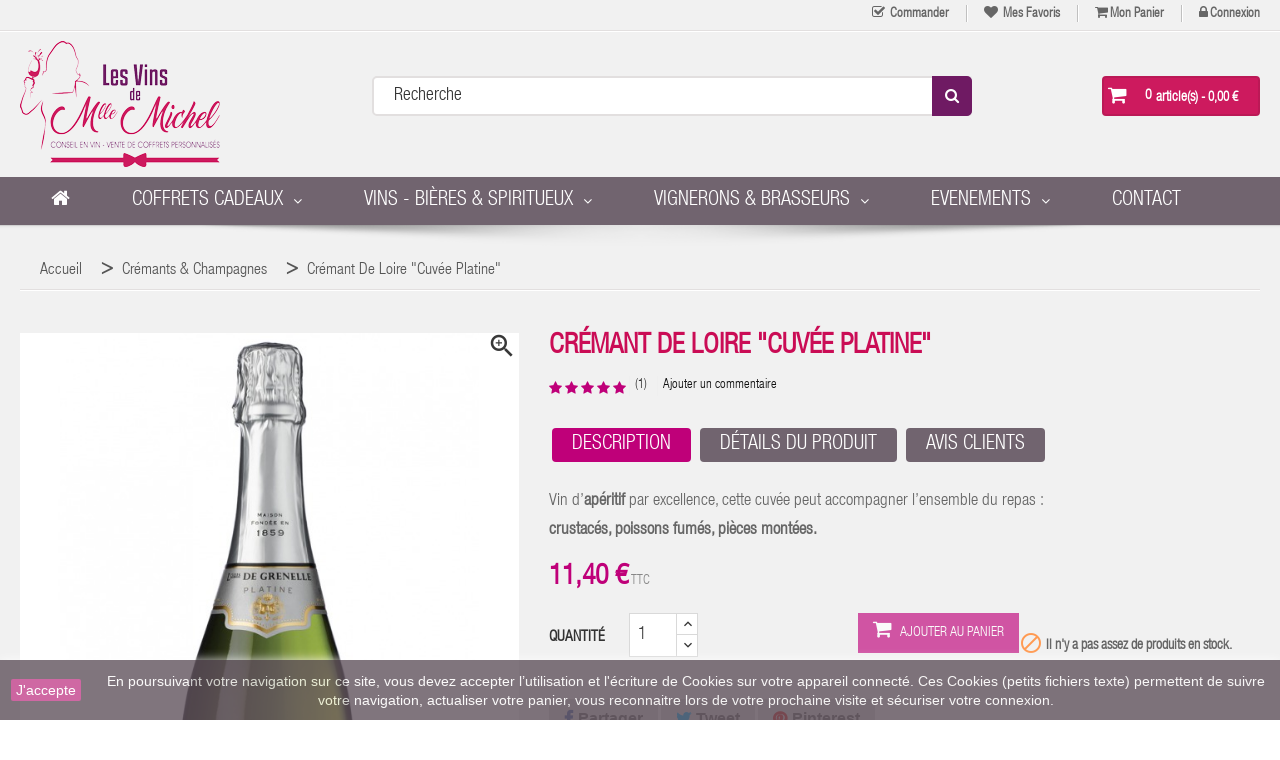

--- FILE ---
content_type: text/html; charset=utf-8
request_url: https://www.lesvinsdemllemichel.com/produit/4-cremant-de-loire-cuvee-platine.html
body_size: 24562
content:
<!doctype html>
<html lang="fr">

    <head>
        
            
  <meta charset="utf-8">


  <meta http-equiv="x-ua-compatible" content="ie=edge">



    <link rel="canonical" href="https://www.lesvinsdemllemichel.com/produit/4-cremant-de-loire-cuvee-platine.html">

  <title>Crémant de Loire &quot;Cuvée Platine&quot;</title>
  <meta name="description" content="Vin d’apéritif par excellence, cette cuvée peut accompagner l’ensemble du repas : 

crustacés, poissons fumés, pièces montées.">
  <meta name="keywords" content="">
    


  <meta name="viewport" content="width=device-width, initial-scale=1">



  <link rel="icon" type="image/vnd.microsoft.icon" href="/img/favicon.ico?1538998189">
  <link rel="shortcut icon" type="image/x-icon" href="/img/favicon.ico?1538998189">



    <link rel="stylesheet" href="https://www.lesvinsdemllemichel.com/themes/vins_michelle/assets/cache/theme-aaae57199.css" type="text/css" media="all">




    <script  src="https://www.lesvinsdemllemichel.com/themes/vins_michelle/assets/cache/head-a4bbda198.js" ></script>


  <script >
        var Notification = "Notification !";
        var added_to_wishlist = " Le produit a bien \u00e9t\u00e9 ajout\u00e9 \u00e0 votre liste de souhaits.";
        var baseDir = "https:\/\/www.lesvinsdemllemichel.com\/";
        var baseUri = "https:\/\/www.lesvinsdemllemichel.com\/";
        var caption = "Merci pour votre commentaire!";
        var comparator_max_item = 5;
        var compare_add_text = " Le produit a \u00e9t\u00e9 ajout\u00e9 \u00e0 la liste comparer";
        var compare_button = " Comparateur";
        var compare_remove_text = " Le produit a \u00e9t\u00e9 supprim\u00e9 de la liste.";
        var compare_success = " Produit supprim\u00e9 avec succ\u00e8s de la comparaison de produits!";
        var compare_text = " Produit ajout\u00e9 avec succ\u00e8s \u00e0 la comparaison de produits!";
        var compare_title = " Liste de comparaison mise \u00e0 jour!";
        var compare_title_error = " Attention!";
        var compare_title_success = " Liste de comparaison mise \u00e0 jour!";
        var comparedProductsIds = [];
        var compared_products = [];
        var contentOnly = true;
        var dp_id_cart = 0;
        var dp_id_customer = 0;
        var dp_id_module = "114";
        var dp_public_path = "https:\/\/www.lesvinsdemllemichel.com\/modules\/dynamicproduct\/views\/js\/";
        var dp_version = "2.8.2";
        var fieldbs_autoscroll = true;
        var fieldbs_maxitem = "6";
        var fieldbs_minitem = "4";
        var fieldbs_navigation = true;
        var fieldbs_pagination = false;
        var fieldbs_pauseonhover = false;
        var isLogged = false;
        var loggin_required = " Vous devez \u00eatre connect\u00e9 pour g\u00e9rer votre liste de souhaits";
        var myaccout_url = "https:\/\/www.lesvinsdemllemichel.com\/mon-compte";
        var mywishlist_url = "https:\/\/www.lesvinsdemllemichel.com\/module\/fieldblockwishlist\/mywishlist";
        var prestashop = {"cart":{"products":[],"totals":{"total":{"type":"total","label":"Total","amount":0,"value":"0,00\u00a0\u20ac"},"total_including_tax":{"type":"total","label":"Total TTC","amount":0,"value":"0,00\u00a0\u20ac"},"total_excluding_tax":{"type":"total","label":"Total HT :","amount":0,"value":"0,00\u00a0\u20ac"}},"subtotals":{"products":{"type":"products","label":"Sous-total","amount":0,"value":"0,00\u00a0\u20ac"},"discounts":null,"shipping":{"type":"shipping","label":"Livraison","amount":0,"value":"gratuit"},"tax":{"type":"tax","label":"Taxes incluses","amount":0,"value":"0,00\u00a0\u20ac"}},"products_count":0,"summary_string":"0 articles","vouchers":{"allowed":1,"added":[]},"discounts":[],"minimalPurchase":0,"minimalPurchaseRequired":""},"currency":{"name":"euro","iso_code":"EUR","iso_code_num":"978","sign":"\u20ac"},"customer":{"lastname":null,"firstname":null,"email":null,"birthday":null,"newsletter":null,"newsletter_date_add":null,"optin":null,"website":null,"company":null,"siret":null,"ape":null,"is_logged":false,"gender":{"type":null,"name":null},"addresses":[]},"language":{"name":"Fran\u00e7ais (French)","iso_code":"fr","locale":"fr-FR","language_code":"fr","is_rtl":"0","date_format_lite":"d\/m\/Y","date_format_full":"d\/m\/Y H:i:s","id":1},"page":{"title":"","canonical":null,"meta":{"title":"Cr\u00e9mant de Loire \"Cuv\u00e9e Platine\"","description":"Vin d\u2019ap\u00e9ritif par excellence, cette cuv\u00e9e peut accompagner l\u2019ensemble du repas : \r\n\r\ncrustac\u00e9s, poissons fum\u00e9s, pi\u00e8ces mont\u00e9es.","keywords":"","robots":"index"},"page_name":"product","body_classes":{"lang-fr":true,"lang-rtl":false,"country-FR":true,"currency-EUR":true,"layout-full-width":true,"page-product":true,"tax-display-enabled":true,"product-id-4":true,"product-Cr\u00e9mant de Loire \"Cuv\u00e9e Platine\"":true,"product-id-category-16":true,"product-id-manufacturer-1":true,"product-id-supplier-0":true,"product-available-for-order":true},"admin_notifications":[]},"shop":{"name":"Les vins de mlle michel","logo":"\/img\/lesvinsdemllemichel-logo-1536572093.jpg","stores_icon":"\/img\/logo_stores.png","favicon":"\/img\/favicon.ico"},"urls":{"base_url":"https:\/\/www.lesvinsdemllemichel.com\/","current_url":"https:\/\/www.lesvinsdemllemichel.com\/produit\/4-cremant-de-loire-cuvee-platine.html","shop_domain_url":"https:\/\/www.lesvinsdemllemichel.com","img_ps_url":"https:\/\/www.lesvinsdemllemichel.com\/img\/","img_cat_url":"https:\/\/www.lesvinsdemllemichel.com\/img\/c\/","img_lang_url":"https:\/\/www.lesvinsdemllemichel.com\/img\/l\/","img_prod_url":"https:\/\/www.lesvinsdemllemichel.com\/img\/p\/","img_manu_url":"https:\/\/www.lesvinsdemllemichel.com\/img\/m\/","img_sup_url":"https:\/\/www.lesvinsdemllemichel.com\/img\/su\/","img_ship_url":"https:\/\/www.lesvinsdemllemichel.com\/img\/s\/","img_store_url":"https:\/\/www.lesvinsdemllemichel.com\/img\/st\/","img_col_url":"https:\/\/www.lesvinsdemllemichel.com\/img\/co\/","img_url":"https:\/\/www.lesvinsdemllemichel.com\/themes\/vins_michelle\/assets\/img\/","css_url":"https:\/\/www.lesvinsdemllemichel.com\/themes\/vins_michelle\/assets\/css\/","js_url":"https:\/\/www.lesvinsdemllemichel.com\/themes\/vins_michelle\/assets\/js\/","pic_url":"https:\/\/www.lesvinsdemllemichel.com\/upload\/","pages":{"address":"https:\/\/www.lesvinsdemllemichel.com\/adresse","addresses":"https:\/\/www.lesvinsdemllemichel.com\/adresses","authentication":"https:\/\/www.lesvinsdemllemichel.com\/connexion","cart":"https:\/\/www.lesvinsdemllemichel.com\/panier","category":"https:\/\/www.lesvinsdemllemichel.com\/index.php?controller=category","cms":"https:\/\/www.lesvinsdemllemichel.com\/index.php?controller=cms","contact":"https:\/\/www.lesvinsdemllemichel.com\/nous-contacter","discount":"https:\/\/www.lesvinsdemllemichel.com\/reduction","guest_tracking":"https:\/\/www.lesvinsdemllemichel.com\/suivi-commande-invite","history":"https:\/\/www.lesvinsdemllemichel.com\/historique-commandes","identity":"https:\/\/www.lesvinsdemllemichel.com\/identite","index":"https:\/\/www.lesvinsdemllemichel.com\/","my_account":"https:\/\/www.lesvinsdemllemichel.com\/mon-compte","order_confirmation":"https:\/\/www.lesvinsdemllemichel.com\/confirmation-commande","order_detail":"https:\/\/www.lesvinsdemllemichel.com\/index.php?controller=order-detail","order_follow":"https:\/\/www.lesvinsdemllemichel.com\/suivi-commande","order":"https:\/\/www.lesvinsdemllemichel.com\/commande","order_return":"https:\/\/www.lesvinsdemllemichel.com\/index.php?controller=order-return","order_slip":"https:\/\/www.lesvinsdemllemichel.com\/avoirs","pagenotfound":"https:\/\/www.lesvinsdemllemichel.com\/page-introuvable","password":"https:\/\/www.lesvinsdemllemichel.com\/recuperation-mot-de-passe","pdf_invoice":"https:\/\/www.lesvinsdemllemichel.com\/index.php?controller=pdf-invoice","pdf_order_return":"https:\/\/www.lesvinsdemllemichel.com\/index.php?controller=pdf-order-return","pdf_order_slip":"https:\/\/www.lesvinsdemllemichel.com\/index.php?controller=pdf-order-slip","prices_drop":"https:\/\/www.lesvinsdemllemichel.com\/promotions","product":"https:\/\/www.lesvinsdemllemichel.com\/index.php?controller=product","search":"https:\/\/www.lesvinsdemllemichel.com\/recherche","sitemap":"https:\/\/www.lesvinsdemllemichel.com\/sitemap","stores":"https:\/\/www.lesvinsdemllemichel.com\/magasins","supplier":"https:\/\/www.lesvinsdemllemichel.com\/fournisseur","register":"https:\/\/www.lesvinsdemllemichel.com\/connexion?create_account=1","order_login":"https:\/\/www.lesvinsdemllemichel.com\/commande?login=1"},"alternative_langs":{"fr":"https:\/\/www.lesvinsdemllemichel.com\/produit\/4-cremant-de-loire-cuvee-platine.html"},"theme_assets":"\/themes\/vins_michelle\/assets\/","actions":{"logout":"https:\/\/www.lesvinsdemllemichel.com\/?mylogout="},"no_picture_image":{"bySize":{"small_default":{"url":"https:\/\/www.lesvinsdemllemichel.com\/img\/p\/fr-default-small_default.jpg","width":68,"height":96},"cart_default":{"url":"https:\/\/www.lesvinsdemllemichel.com\/img\/p\/fr-default-cart_default.jpg","width":125,"height":171},"home_default":{"url":"https:\/\/www.lesvinsdemllemichel.com\/img\/p\/fr-default-home_default.jpg","width":270,"height":369},"medium_default":{"url":"https:\/\/www.lesvinsdemllemichel.com\/img\/p\/fr-default-medium_default.jpg","width":570,"height":779},"large_default":{"url":"https:\/\/www.lesvinsdemllemichel.com\/img\/p\/fr-default-large_default.jpg","width":600,"height":820}},"small":{"url":"https:\/\/www.lesvinsdemllemichel.com\/img\/p\/fr-default-small_default.jpg","width":68,"height":96},"medium":{"url":"https:\/\/www.lesvinsdemllemichel.com\/img\/p\/fr-default-home_default.jpg","width":270,"height":369},"large":{"url":"https:\/\/www.lesvinsdemllemichel.com\/img\/p\/fr-default-large_default.jpg","width":600,"height":820},"legend":""}},"configuration":{"display_taxes_label":true,"is_catalog":false,"show_prices":true,"opt_in":{"partner":true},"quantity_discount":{"type":"discount","label":"Remise"},"voucher_enabled":1,"return_enabled":0},"field_required":[],"breadcrumb":{"links":[{"title":"Accueil","url":"https:\/\/www.lesvinsdemllemichel.com\/"},{"title":"Cr\u00e9mants & Champagnes","url":"https:\/\/www.lesvinsdemllemichel.com\/categorie\/16-cremants-champagnes"},{"title":"Cr\u00e9mant de Loire \"Cuv\u00e9e Platine\"","url":"https:\/\/www.lesvinsdemllemichel.com\/produit\/4-cremant-de-loire-cuvee-platine.html"}],"count":3},"link":{"protocol_link":"https:\/\/","protocol_content":"https:\/\/"},"time":1769744515,"static_token":"5261231d3b8cb0ce1e1f8b55c720a13c","token":"94a4ea7cf749d5b75a305fe0a6b948c8"};
        var productcompare_max_item = " Vous ne pouvez pas ajouter plus de 5 produit (s) \u00e0 la comparaison de produits.";
        var productcompare_url = "https:\/\/www.lesvinsdemllemichel.com\/module\/fieldcompare\/FieldCompareProduct";
        var search_url = "https:\/\/www.lesvinsdemllemichel.com\/recherche";
        var static_token = "5261231d3b8cb0ce1e1f8b55c720a13c";
        var wishlistProductsIds = "";
        var wishlist_button = "Aller \u00e0 ma liste de souhaits!";
        var wishlist_button_login = "Aller \u00e0 la connexion!";
        var wishlist_title_error = "Attention!";
        var wishlist_title_success = " Ma liste de souhaits mise \u00e0 jour!";
      </script>

<!--Start of Tawk.to Script-->
<script type="text/javascript">
var Tawk_API=Tawk_API||{}, Tawk_LoadStart=new Date();
(function(){
var s1=document.createElement("script"),s0=document.getElementsByTagName("script")[0];
s1.async=true;
s1.src='https://embed.tawk.to/5bf5864f40105007f379051e/default';
s1.charset='UTF-8';
s1.setAttribute('crossorigin','*');
s0.parentNode.insertBefore(s1,s0);
})();
</script>
<!--End of Tawk.to Script-->



  

<script>
    
    $(window).scroll(function(){
       if($(window).scrollTop()>100){
             $('#cookieNotice').fadeOut(1500);
             setcook();
       }
    });
    function setcook() {
        var nazwa = 'cookie_ue';
        var wartosc = '1';
        var expire = new Date();
        expire.setMonth(expire.getMonth() + 12);
        document.cookie = nazwa + "=" + escape(wartosc) + ";path=/;" + ((expire == null) ? "" : ("; expires=" + expire.toGMTString()))
    }

    
        
        function closeUeNotify() {
            $('#cookieNotice').fadeOut(1500);
            setcook();
        }
    
        

    
        
    
</script>
<style>
    
    .closeFontAwesome:before {
        content: "\f00d";
        font-family: "FontAwesome";
        display: inline-block;
        font-size: 23px;
        line-height: 23px;
        color: #FFFFFF;
        padding-right: 15px;
        cursor: pointer;
    }

    .closeButtonNormal {
         display: block; 
        text-align: center;
        padding: 2px 5px;
        border-radius: 2px;
        color: #FFFFFF;
        background: #C4438C;
        cursor: pointer;
    }

    #cookieNotice p {
        margin: 0px;
        padding: 0px;
    }


    #cookieNoticeContent {
        
                    padding:10px;
                
    }

    
</style>
<div id="cookieNotice" style=" width: 100%; position: fixed; bottom:0px; box-shadow: 0px 0 10px 0 #FFFFFF; background: #61535D; z-index: 2000000000000; font-size: 14px; line-height: 1.3em; font-family: arial; left: 0px; text-align:center; color:#FFF; opacity: 0.8 ">
    <div id="cookieNoticeContent" style="position:relative; margin:auto; width:100%; display:block;">
        <table style="width:100%;">
            <tr>
                            <td style="width:80px; vertical-align:middle; padding-right:20px; text-align:left;">
                                            <span class="closeButtonNormal" onclick="closeUeNotify()">J'accepte</span>
                                    </td>
                        <td style="text-align:center;">
                <p><span style="color:#fbf9f9;">En poursuivant votre navigation sur ce site, vous devez accepter l’utilisation et l'écriture de Cookies sur votre appareil connecté. Ces Cookies (petits fichiers texte) permettent de suivre votre navigation, actualiser votre panier, vous reconnaitre lors de votre prochaine visite et sécuriser votre connexion.</span></p>
            </td>
                        </tr>
            <tr>
                            </tr>
        </table>
    </div>
</div>
<script type="text/javascript">
	(window.gaDevIds=window.gaDevIds||[]).push('d6YPbH');
	(function(i,s,o,g,r,a,m){i['GoogleAnalyticsObject']=r;i[r]=i[r]||function(){
	(i[r].q=i[r].q||[]).push(arguments)},i[r].l=1*new Date();a=s.createElement(o),
	m=s.getElementsByTagName(o)[0];a.async=1;a.src=g;m.parentNode.insertBefore(a,m)
	})(window,document,'script','https://www.google-analytics.com/analytics.js','ga');

            ga('create', 'UA-130265865-1', 'auto');
                    ga('set', 'anonymizeIp', true);
        
    ga('require', 'ec');
</script>


    <style type="text/css">
        .dp-unit-cost {
            display: none;
        }
    </style>





    
    <!-- Global site tag (gtag.js) - Google Ads: 769614154 -->
    <script async src="https://www.googletagmanager.com/gtag/js?id=AW-769614154"></script>
    <script>
      window.dataLayer = window.dataLayer || [];
      function gtag(){dataLayer.push(arguments);}
      gtag('js', new Date());
      gtag('config', 'AW-769614154');
    </script>
  
        
    <meta property="og:type" content="product">
    <meta property="og:url" content="https://www.lesvinsdemllemichel.com/produit/4-cremant-de-loire-cuvee-platine.html">
    <meta property="og:title" content="Crémant de Loire &quot;Cuvée Platine&quot;">
    <meta property="og:site_name" content="Les vins de mlle michel">
    <meta property="og:description" content="Vin d’apéritif par excellence, cette cuvée peut accompagner l’ensemble du repas : 

crustacés, poissons fumés, pièces montées.">
    <meta property="og:image" content="https://www.lesvinsdemllemichel.com/13-large_default/cremant-de-loire-cuvee-platine.jpg">
    <meta property="product:pretax_price:amount" content="9.5">
    <meta property="product:pretax_price:currency" content="EUR">
    <meta property="product:price:amount" content="11.4">
    <meta property="product:price:currency" content="EUR">
            <meta property="product:weight:value" content="1.800000">
        <meta property="product:weight:units" content="kg">
    
                <script >
            var LANG_RTL =0;
            var langIso = 'fr';
            var baseUri = 'https://www.lesvinsdemllemichel.com/';
                        var FIELD_enableCountdownTimer = true;
                                    var FIELD_stickyMenu = true;
                                    var FIELD_stickySearch = true;
                                    var FIELD_stickyCart = true;
                                    var FIELD_mainLayout = 'fullwidth';
                        var countdownDay = 'Jour';
            var countdownDays = 'Jours';
            var countdownHour = 'Heure';
            var countdownHours = 'Heures';
            var countdownMinute = 'Minute';
            var countdownMinutes = 'Minutes';
            var countdownSecond = 'Seconde';
            var countdownSeconds = 'Secondes';
        </script>
    </head>
    <body id="product" class="lang-fr country-fr currency-eur layout-full-width page-product tax-display-enabled product-id-4 product-cremant-de-loire-cuvee-platine- product-id-category-16 product-id-manufacturer-1 product-id-supplier-0 product-available-for-order fullwidth">
                

        <main>
            
                            
            <header id="header">
                <div class="desktop hidden-md-down">
                    <nav class="header-nav">
                        <div class="container">
                            <div id="header_links" class="hidden-sm-down">
    <ul>
        <li>
            <a href="https://www.lesvinsdemllemichel.com/panier?action=show" title="Commander" rel="nofollow">
                <i class="fa fa-check-square-o"></i>
                Commander
            </a>
        </li>
        <li>
            <a class="link-wishlist wishlist_block" href="https://www.lesvinsdemllemichel.com/module/fieldblockwishlist/mywishlist" title="Mes favoris">
                <i class="fa fa-heart"></i>
                Mes favoris
            </a>
        </li>
        <li>
            <a class="link-myaccount" href="https://www.lesvinsdemllemichel.com/panier?action=show" title="Mon panier" rel="nofollow">
                <i class="fa fa-shopping-cart"></i>Mon panier
            </a>
        </li>
                    <li>
                <a
                    href="https://www.lesvinsdemllemichel.com/mon-compte"
                    title="Identifiez-vous"
                    rel="nofollow"
                    >
                    <i class="fa fa-lock" ></i>Connexion
                </a>
            </li>
            </ul>
</div>
<div id="_desktop_user_info" class="mobile_links-wrapper">
    <div class="mobile_links dropdown js-dropdown">
        <span class="expand-more" data-toggle="dropdown"><i class="fa fa-user"></i>Compte client<i class="fa fa-caret-down"></i></span>
        <ul class="dropdown-menu">
            <li>
                <a href="https://www.lesvinsdemllemichel.com/mon-compte" title="Compte client" rel="nofollow">Compte client</a></li>
            <li>
                <a href="https://www.lesvinsdemllemichel.com/nous-contacter" title="Contactez-nous" rel="nofollow">Contactez-nous</a></li>
            <li>
                <a class="link-wishlist wishlist_block" href="https://www.lesvinsdemllemichel.com/module/fieldblockwishlist/mywishlist" title="Mes favoris">Mes favoris</a></li>
            <li>
                <a class="link-myaccount" href="https://www.lesvinsdemllemichel.com/panier?action=show" title="Mon panier" rel="nofollow">
                    Mon panier
                </a>
            </li>
            <li>
                <a class="number-btn-compare" href="https://www.lesvinsdemllemichel.com/module/fieldcompare/FieldCompareProduct" title="Mes comparaisons" rel="nofollow" >
                    <span>Mes comparaisons</span><strong class="total-compare-val"></strong>
                </a>
            </li>
                            <li>
                    <a
                        href="https://www.lesvinsdemllemichel.com/mon-compte"
                        title="Identifiez-vous"
                        rel="nofollow"
                        >
                        <span>Connexion</span>
                    </a>
                </li>
                    </ul>
    </div>
</div><script >
    var wishlistProductsIds = '';
    var baseDir = 'https://www.lesvinsdemllemichel.com/';
    var static_token = '5261231d3b8cb0ce1e1f8b55c720a13c';
    var isLogged = '0';
    var loggin_required = ' Vous devez être connecté pour gérer votre liste de souhaits.';
    var added_to_wishlist = ' Le produit a bien été ajouté à votre liste de souhaits.';
    var mywishlist_url = 'https://www.lesvinsdemllemichel.com/module/fieldblockwishlist/mywishlist';
        var isLogged = false;
    </script>
<div class="wishlist_nav2_1 pull-right">
    <a class="wishtlist_nav2" href="https://www.lesvinsdemllemichel.com/module/fieldblockwishlist/mywishlist">
        <i class="fa fa-heart"></i> Ma liste d'envies(<span class="wishlist-number">0</span>)
    </a>
</div>
                        </div>
                    </nav>
                    <div class="header-top">
                        <div class="container">
                            <div class="logo_header hidden-md-down" id="_desktop_logo">
                                <a href="https://www.lesvinsdemllemichel.com/">
                                    <img class="img-responsive logo" src="/img/lesvinsdemllemichel-logo-1536572093.jpg" alt="Les vins de mlle michel">
                                </a>
                            </div>
                            <div id="sticky_top">
                                <!-- block seach mobile -->
<!-- Block search module TOP -->
<div id="_desktop_search" class="dropdown js-dropdown">
    <div class="dropdown-menu">
        <div class="field-search" data-search-controller-url="https://www.lesvinsdemllemichel.com/recherche">
            <form method="get" action="https://www.lesvinsdemllemichel.com/recherche" id="searchbox">
                                    <div class="input-group-btn search_filter form-group">
                            <select name="category_filter" id="category_filter" class="form-control">
        <option value="0"  selected="selected">All Categories</option>
        <option value="2"  >-- Accueil</option>
                                    <option value="10" >
    ---- Nouveautés
</option>
                                                <option value="11" >
    ---- Vins Blancs
</option>
                                                <option value="12" >
    ---- Vins Rouges
</option>
                                                <option value="13" >
    ---- Coffret du mois
</option>
                                                <option value="14" >
    ---- Idées coffrets
</option>
                        <option value="20" >
    ------ Nos coffrets
</option>
                                                            <option value="15" >
    ---- Composer son coffret
</option>
                                                <option value="16" >
    ---- Crémants &amp; Champagnes
</option>
                                                <option value="17" >
    ---- Vins Rosés
</option>
                                                <option value="18" >
    ---- Idées Cadeaux
</option>
                        <option value="22" >
    ------ Coffrets cadeaux personnalisés
</option>
                                <option value="23" >
    ------ Nos prestations
</option>
                                <option value="24" >
    ------ Magnums
</option>
                                <option value="27" >
    ------ Étiquettes Personnalisées
</option>
                                                            <option value="25" >
    ---- Personnalisez vos étiquettes
</option>
                                                <option value="28" >
    ---- Soirée Œnologie - 24 Avril 2020
</option>
                                                <option value="29" >
    ---- Bières du Moment
</option>
                                                <option value="30" >
    ---- Bières Blondes
</option>
                                                <option value="31" >
    ---- Bières Triples
</option>
                                                <option value="32" >
    ---- BORDEAUX
</option>
                                                <option value="33" >
    ---- LOIRE
</option>
                                                <option value="34" >
    ---- LANGUEDOC ROUSSILLON 
</option>
                                                <option value="35" >
    ---- CHAMPAGNE
</option>
                                                <option value="36" >
    ---- VINS DU NOUVEAU MONDE
</option>
                                                <option value="37" >
    ---- Pour un Homme
</option>
                                                <option value="38" >
    ---- Pour une Femme
</option>
                                                <option value="39" >
    ---- UN COUPLE
</option>
                                                <option value="40" >
    ---- ANNIVERSAIRE
</option>
                                                <option value="41" >
    ---- Naissance
</option>
                                                <option value="42" >
    ---- Les Amoureux
</option>
                                                <option value="43" >
    ---- Fête des Mamies 
</option>
                                                <option value="44" >
    ---- Bières Ambrée &amp; Noire
</option>
                                                <option value="45" >
    ---- Coffrets Vins Rouges
</option>
                                                <option value="46" >
    ---- Coffrets Vins Blancs
</option>
                                                <option value="47" >
    ---- Coffrets Vins Rosés
</option>
                                                <option value="48" >
    ---- Coffrets Crémants &amp; Champagnes
</option>
                                                <option value="49" >
    ---- Coffrets Bières
</option>
                                                <option value="50" >
    ---- Coffrets Spiritueux
</option>
                                                <option value="51" >
    ---- Apéro 
</option>
                                                <option value="52" >
    ---- SUPER Maman
</option>
                                                <option value="53" >
    ---- Fête des Papy
</option>
                                                <option value="54" >
    ---- Composez votre coffret 
</option>
                                                <option value="55" >
    ---- Idées cadeaux à partir de 15€
</option>
                                                <option value="56" >
    ---- Idées cadeaux à partir de 20€
</option>
                                                <option value="57" >
    ---- Idées cadeaux à partir de 30€
</option>
                                                <option value="58" >
    ---- Idées cadeaux à partir de 50€
</option>
                                                <option value="59" >
    ---- Promo de Noël
</option>
                                                <option value="60" >
    ---- Des fleurs OUI mais pas QUE 
</option>
                                                <option value="61" >
    ---- Les Rosés en FOLIE !
</option>
                                                <option value="62" >
    ---- SUPER Papa 
</option>
                                                <option value="63" >
    ---- BIB 3 LITRES
</option>
                                                <option value="64" >
    ---- Whisky
</option>
                                                <option value="65" >
    ---- Gin
</option>
                                                <option value="66" >
    ---- Rhum
</option>
                                                <option value="67" >
    ---- Les &quot;Arrangés&quot;
</option>
                                                <option value="68" >
    ---- Coffrets cadeaux
</option>
                                                <option value="69" >
    ---- Les Célibataires 
</option>
                                                <option value="70" >
    ---- Demi bouteille (37.5cl)
</option>
                                                <option value="71" >
    ---- Magnum (1.5 L)
</option>
                                                <option value="72" >
    ---- Accessoires 
</option>
                                                <option value="73" >
    ---- Bières en 33 cl
</option>
                                                <option value="74" >
    ---- Coffret 2 et 3 bouteilles
</option>
                                                <option value="75" >
    ---- Les Gourmands en CHOCOLAT
</option>
                                                <option value="76" >
    ---- Pour une crémaillère
</option>
                        </select>

                    </div>
                                <input type="hidden" name="controller" value="search" />
                <input type="hidden" name="orderby" value="position" />
                <input type="hidden" name="orderway" value="desc" />
                <input class="search_query form-control" type="text" id="search_query_top" name="search_query" value=""  placeholder="Recherche"/>
                <button type="submit" name="submit_search" class="btn button-search">
                    <span class="icon-search"></span>
                </button>
            </form>
                    </div>
    </div>
</div>
<!-- /Block search module TOP -->
<div id="_desktop_cart" class="sticky_top">
    <div class="blockcart cart-preview inactive" data-refresh-url="//www.lesvinsdemllemichel.com/module/ps_shoppingcart/ajax">
        <div class="click-cart">
            <span class="unline_cart">
                <span class="cart-item-top">article(s)</span>
                                <span class="cart-total-top">- 0,00 €</span>
            </span>
            <span class="shopping-cart">
                <span class="fa fa-shopping-cart">
                </span>
                <span class="cart-products-count">0</span>
            </span>
        </div>
        <div class="cart_top_ajax">
                            <div class="card-block-top" style="border-top:none">
                    Il n'y a plus d'articles dans votre panier
                </div>
                        <div class="card-block-top">
                <div class="totals-top">
                    <span class="label-top">Total TTC</span>
                    <span class="value-top price">0,00 €</span>
                </div>
                <div class="totals-top">
                    <span class="label-top">Taxes incluses</span>
                    <span class="value-top price">0,00 €</span>
                </div>
            </div>
            <div class="card-block-top">
                <a href="//www.lesvinsdemllemichel.com/panier?action=show" class="view-cart">Mon panier</a>
            </div>
        </div>
        <script >
            $(document).ready(function () {
                $(".click-cart").click(function (e) {
                    $(".cart_top_ajax").slideToggle();
                    $(".click-cart").toggleClass('active');

                    e.stopPropagation();
                });
                $("body").click(function (e) {
                    $(".cart_top_ajax").slideUp();
                    $(".click-cart").removeClass('active');
                });
            });
        </script>
    </div>
</div>


                            </div>
                        </div>
                        <div class="header-bottom">
                            <!-- MEGAMENU -->
                            <div id="header_menu" class="visible-lg visible-md">
                                <div class="total_menu">
                                    <div class="shadow-top-menu"></div>
                                    <div class="container">
                                        <div class="row">
                                            
    <nav id="fieldmegamenu-main" class="fieldmegamenu inactive">
        <ul>
            
                <li class="root root-1 ">
                    <div class="root-item no-description">

                        <a href="/" >                            <div class="title title_font"><span class="fa fa-home"></span><span class="title-text"> </span></div>
                                                        </a>
                    </div>

                    
                </li>

            
                <li class="root root-8 ">
                    <div class="root-item no-description">

                                                    <div class="title title_font"><span class="title-text">Coffrets cadeaux</span><span class="icon-has-sub fa fa-angle-down"></span></div>
                                                        
                    </div>

                                            <ul class="menu-items  col-xs-12">

                            
                                                            
                                    <li class="menu-item menu-item-117 depth-1 customcontent menucol-1-3  ">

                                        
                                            <div class="normalized">
                                                <p>Quelle bouteille pour votre coffret ?</p>
                                            </div>

                                        

                                        
                                    
                                    
                                                                                                    <ul class="submenu submenu-depth-2">
                                    
                                    <li class="menu-item menu-item-162 depth-2 category   ">

                                        
                                            <div class="title">
                                                <a href="https://www.lesvinsdemllemichel.com/categorie/74-coffret-2-et-3-bouteilles" >                                                    Coffret 2 et 3 bouteilles
                                                                                                        </a>                                            </div>

                                        

                                                                                </li>
                                    
                                    
                                    
                                                                
                                    <li class="menu-item menu-item-119 depth-2 category   ">

                                        
                                            <div class="title">
                                                <a href="https://www.lesvinsdemllemichel.com/categorie/45-coffrets-vins-rouges" >                                                    Coffrets Vins Rouges
                                                                                                        </a>                                            </div>

                                        

                                                                                </li>
                                    
                                    
                                    
                                                                
                                    <li class="menu-item menu-item-120 depth-2 category   ">

                                        
                                            <div class="title">
                                                <a href="https://www.lesvinsdemllemichel.com/categorie/46-coffrets-vins-blancs" >                                                    Coffrets Vins Blancs
                                                                                                        </a>                                            </div>

                                        

                                                                                </li>
                                    
                                    
                                    
                                                                
                                    <li class="menu-item menu-item-121 depth-2 category   ">

                                        
                                            <div class="title">
                                                <a href="https://www.lesvinsdemllemichel.com/categorie/47-coffrets-vins-roses" >                                                    Coffrets Vins Rosés
                                                                                                        </a>                                            </div>

                                        

                                                                                </li>
                                    
                                    
                                    
                                                                
                                    <li class="menu-item menu-item-122 depth-2 category   ">

                                        
                                            <div class="title">
                                                <a href="https://www.lesvinsdemllemichel.com/categorie/48-selection-meilleur-champagne-coffret-champagne-cremant" >                                                    Coffrets Crémants & Champagnes
                                                                                                        </a>                                            </div>

                                        

                                                                                </li>
                                    
                                    
                                    
                                                                
                                    <li class="menu-item menu-item-123 depth-2 category   ">

                                        
                                            <div class="title">
                                                <a href="https://www.lesvinsdemllemichel.com/categorie/49-coffrets-bieres" >                                                    Coffrets Bières
                                                                                                        </a>                                            </div>

                                        

                                                                                </li>
                                    
                                    
                                    
                                                                
                                    <li class="menu-item menu-item-124 depth-2 category   ">

                                        
                                            <div class="title">
                                                <a href="https://www.lesvinsdemllemichel.com/categorie/50-selection-meilleur-spiritueux-coffret-cadeau" >                                                    Coffrets Spiritueux
                                                                                                        </a>                                            </div>

                                        

                                                                                </li>
                                    
                                    
                                    
                                                                                                        </ul></li>
                                    
                                    <li class="menu-item menu-item-103 depth-1 customcontent menucol-1-3  ">

                                        
                                            <div class="normalized">
                                                <p>Pour quelles occasions ?</p>
                                            </div>

                                        

                                        
                                    
                                    
                                                                                                    <ul class="submenu submenu-depth-2">
                                    
                                    <li class="menu-item menu-item-108 depth-2 category   ">

                                        
                                            <div class="title">
                                                <a href="https://www.lesvinsdemllemichel.com/categorie/41-idee-cadeau-naissance" >                                                    Naissance
                                                                                                        </a>                                            </div>

                                        

                                                                                </li>
                                    
                                    
                                    
                                                                
                                    <li class="menu-item menu-item-125 depth-2 category   ">

                                        
                                            <div class="title">
                                                <a href="https://www.lesvinsdemllemichel.com/categorie/51-idee-cadeau-couple-apero-vin-et-champagne" >                                                    Apéro 
                                                                                                        </a>                                            </div>

                                        

                                                                                </li>
                                    
                                    
                                    
                                                                
                                    <li class="menu-item menu-item-167 depth-2 category   ">

                                        
                                            <div class="title">
                                                <a href="https://www.lesvinsdemllemichel.com/categorie/75-les-gourmands-en-chocolat" >                                                    Les Gourmands en CHOCOLAT
                                                                                                        </a>                                            </div>

                                        

                                                                                </li>
                                    
                                    
                                    
                                                                
                                    <li class="menu-item menu-item-107 depth-2 category   ">

                                        
                                            <div class="title">
                                                <a href="https://www.lesvinsdemllemichel.com/categorie/40-anniversaire" >                                                    ANNIVERSAIRE
                                                                                                        </a>                                            </div>

                                        

                                                                                </li>
                                    
                                    
                                    
                                                                
                                    <li class="menu-item menu-item-141 depth-2 category   ">

                                        
                                            <div class="title">
                                                <a href="https://www.lesvinsdemllemichel.com/categorie/60-coffret-cadeau-femme-fleur" >                                                    Des fleurs OUI mais pas QUE 
                                                                                                        </a>                                            </div>

                                        

                                                                                </li>
                                    
                                    
                                    
                                                                
                                    <li class="menu-item menu-item-169 depth-2 category   ">

                                        
                                            <div class="title">
                                                <a href="https://www.lesvinsdemllemichel.com/categorie/76-pour-une-cremaillere" >                                                    Pour une crémaillère
                                                                                                        </a>                                            </div>

                                        

                                                                                </li>
                                    
                                    
                                    
                                                                
                                    <li class="menu-item menu-item-166 depth-2 category   ">

                                        
                                            <div class="title">
                                                <a href="https://www.lesvinsdemllemichel.com/categorie/37-pour-un-homme" >                                                    Pour un Homme
                                                                                                        </a>                                            </div>

                                        

                                                                                </li>
                                    
                                    
                                    
                                                                
                                    <li class="menu-item menu-item-168 depth-2 category   ">

                                        
                                            <div class="title">
                                                <a href="https://www.lesvinsdemllemichel.com/categorie/38-pour-une-femme" >                                                    Pour une Femme
                                                                                                        </a>                                            </div>

                                        

                                                                                </li>
                                    
                                    
                                    
                                                                
                                    <li class="menu-item menu-item-140 depth-2 category   ">

                                        
                                            <div class="title">
                                                <a href="https://www.lesvinsdemllemichel.com/categorie/42-idee-cadeau-amoureux" >                                                    Les Amoureux
                                                                                                        </a>                                            </div>

                                        

                                                                                </li>
                                    
                                    
                                    
                                                                
                                    <li class="menu-item menu-item-153 depth-2 category   ">

                                        
                                            <div class="title">
                                                <a href="https://www.lesvinsdemllemichel.com/categorie/69-les-celibataires" >                                                    Les Célibataires 
                                                                                                        </a>                                            </div>

                                        

                                                                                </li>
                                    
                                    
                                    
                                                                                                        </ul></li>
                                    
                                    <li class="menu-item menu-item-139 depth-1 customcontent menucol-1-3  ">

                                        
                                            <div class="normalized">
                                                <p>Composez votre coffret !</p>
                                            </div>

                                        

                                        
                                    
                                    
                                                                                                    <ul class="submenu submenu-depth-2">
                                    
                                    <li class="menu-item menu-item-154 depth-2 customlink   ">

                                        
                                            <div class="title">
                                                <a href="/devis-vins-evenements" >                                                    Que souhaitez vous dans votre coffret ?
                                                                                                        </a>                                            </div>

                                        

                                        
                                    
                                                                            </li></ul></li>
                                    
                                                            </ul>
                        
                </li>

            
                <li class="root root-3 ">
                    <div class="root-item no-description">

                                                    <div class="title title_font"><span class="title-text">Vins - Bières &amp; Spiritueux</span><span class="icon-has-sub fa fa-angle-down"></span></div>
                                                        
                    </div>

                                            <ul class="menu-items  col-xs-12">

                            
                                                            
                                    <li class="menu-item menu-item-2 depth-1 customcontent menucol-1-3  ">

                                        
                                            <div class="normalized">
                                                <p>Nos vins</p>
                                            </div>

                                        

                                        
                                    
                                    
                                                                                                    <ul class="submenu submenu-depth-2">
                                    
                                    <li class="menu-item menu-item-160 depth-2 category menucol-1-1  ">

                                        
                                            <div class="title">
                                                <a href="https://www.lesvinsdemllemichel.com/categorie/12-vins-rouges" >                                                    Vins Rouges
                                                                                                        </a>                                            </div>

                                        

                                                                                </li>
                                    
                                    
                                    
                                                                
                                    <li class="menu-item menu-item-5 depth-2 category menucol-1-2  ">

                                        
                                            <div class="title">
                                                <a href="https://www.lesvinsdemllemichel.com/categorie/11-vins-blancs" >                                                    Vins Blancs
                                                                                                        </a>                                            </div>

                                        

                                                                                </li>
                                    
                                    
                                    
                                                                
                                    <li class="menu-item menu-item-41 depth-2 category menucol-1-1  ">

                                        
                                            <div class="title">
                                                <a href="https://www.lesvinsdemllemichel.com/categorie/17-vins-roses" >                                                    Vins Rosés
                                                                                                        </a>                                            </div>

                                        

                                                                                </li>
                                    
                                    
                                    
                                                                
                                    <li class="menu-item menu-item-40 depth-2 category menucol-1-1  ">

                                        
                                            <div class="title">
                                                <a href="https://www.lesvinsdemllemichel.com/categorie/16-cremants-champagnes" >                                                    Crémants & Champagnes
                                                                                                        </a>                                            </div>

                                        

                                                                                </li>
                                    
                                    
                                    
                                                                
                                    <li class="menu-item menu-item-145 depth-2 category menucol-1-2  ">

                                        
                                            <div class="title">
                                                <a href="https://www.lesvinsdemllemichel.com/categorie/63-bib-3-litres" >                                                    BIB 3 LITRES
                                                                                                        </a>                                            </div>

                                        

                                                                                </li>
                                    
                                    
                                    
                                                                
                                    <li class="menu-item menu-item-155 depth-2 category menucol-1-2  ">

                                        
                                            <div class="title">
                                                <a href="https://www.lesvinsdemllemichel.com/categorie/71-magnum-15-l" >                                                    Magnum (1.5 L)
                                                                                                        </a>                                            </div>

                                        

                                                                                </li>
                                    
                                    
                                    
                                                                
                                    <li class="menu-item menu-item-156 depth-2 category menucol-1-2  ">

                                        
                                            <div class="title">
                                                <a href="https://www.lesvinsdemllemichel.com/categorie/70-demi-bouteille-375cl" >                                                    Demi bouteille (37.5cl)
                                                                                                        </a>                                            </div>

                                        

                                                                                </li>
                                    
                                    
                                    
                                                                
                                    <li class="menu-item menu-item-157 depth-2 category menucol-1-2  ">

                                        
                                            <div class="title">
                                                <a href="https://www.lesvinsdemllemichel.com/categorie/72-accessoires" >                                                    Accessoires 
                                                                                                        </a>                                            </div>

                                        

                                                                                </li>
                                    
                                    
                                    
                                                                                                        </ul></li>
                                    
                                    <li class="menu-item menu-item-6 depth-1 customcontent menucol-1-3  ">

                                        
                                            <div class="normalized">
                                                <p>Nos Bi&egrave;res</p>
                                            </div>

                                        

                                        
                                    
                                    
                                                                                                    <ul class="submenu submenu-depth-2">
                                    
                                    <li class="menu-item menu-item-79 depth-2 category   ">

                                        
                                            <div class="title">
                                                <a href="https://www.lesvinsdemllemichel.com/categorie/30-bieres-blondes" >                                                    Bières Blondes
                                                                                                        </a>                                            </div>

                                        

                                                                                </li>
                                    
                                    
                                    
                                                                
                                    <li class="menu-item menu-item-115 depth-2 category   ">

                                        
                                            <div class="title">
                                                <a href="https://www.lesvinsdemllemichel.com/categorie/44-bieres-ambree-noire" >                                                    Bières Ambrée & Noire
                                                                                                        </a>                                            </div>

                                        

                                                                                </li>
                                    
                                    
                                    
                                                                
                                    <li class="menu-item menu-item-80 depth-2 category   ">

                                        
                                            <div class="title">
                                                <a href="https://www.lesvinsdemllemichel.com/categorie/31-bieres-triples" >                                                    Bières Triples
                                                                                                        </a>                                            </div>

                                        

                                                                                </li>
                                    
                                    
                                    
                                                                
                                    <li class="menu-item menu-item-161 depth-2 category   ">

                                        
                                            <div class="title">
                                                <a href="https://www.lesvinsdemllemichel.com/categorie/73-bieres-en-33-cl" >                                                    Bières en 33 cl
                                                                                                        </a>                                            </div>

                                        

                                                                                </li>
                                    
                                    
                                    
                                                                                                        </ul></li>
                                    
                                    <li class="menu-item menu-item-146 depth-1 customcontent menucol-1-3  ">

                                        
                                            <div class="normalized">
                                                <p>Nos Spiritueux</p>
                                            </div>

                                        

                                        
                                    
                                    
                                                                                                    <ul class="submenu submenu-depth-2">
                                    
                                    <li class="menu-item menu-item-150 depth-2 category   ">

                                        
                                            <div class="title">
                                                <a href="https://www.lesvinsdemllemichel.com/categorie/66-rhum" >                                                    Rhum
                                                                                                        </a>                                            </div>

                                        

                                                                                </li>
                                    
                                    
                                    
                                                                
                                    <li class="menu-item menu-item-148 depth-2 category   ">

                                        
                                            <div class="title">
                                                <a href="https://www.lesvinsdemllemichel.com/categorie/64-whisky" >                                                    Whisky
                                                                                                        </a>                                            </div>

                                        

                                                                                </li>
                                    
                                    
                                    
                                                                
                                    <li class="menu-item menu-item-149 depth-2 category   ">

                                        
                                            <div class="title">
                                                <a href="https://www.lesvinsdemllemichel.com/categorie/65-gin" >                                                    Gin
                                                                                                        </a>                                            </div>

                                        

                                                                                </li>
                                    
                                    
                                    
                                                                
                                    <li class="menu-item menu-item-152 depth-2 category   ">

                                        
                                            <div class="title">
                                                <a href="https://www.lesvinsdemllemichel.com/categorie/68-coffrets-cadeaux" >                                                    Coffrets cadeaux
                                                                                                        </a>                                            </div>

                                        

                                        
                                    
                                                                            </li></ul></li>
                                    
                                                            </ul>
                        
                </li>

            
                <li class="root root-5 ">
                    <div class="root-item no-description">

                                                    <div class="title title_font"><span class="title-text">Vignerons &amp; Brasseurs</span><span class="icon-has-sub fa fa-angle-down"></span></div>
                                                        
                    </div>

                                            <ul class="menu-items  col-xs-12">

                            
                                                            
                                    <li class="menu-item menu-item-12 depth-1 customcontent menucol-1-2  ">

                                        
                                            <div class="normalized">
                                                <p>Nos Vignerons</p>
                                            </div>

                                        

                                        
                                    
                                    
                                                                                                    <ul class="submenu submenu-depth-2">
                                    
                                    <li class="menu-item menu-item-92 depth-2 customlink   ">

                                        
                                            <div class="title">
                                                                                                    LOIRE
                                                                                                                                                    </div>

                                        

                                        
                                    
                                    
                                                                                                    <ul class="submenu submenu-depth-3">
                                    
                                    <li class="menu-item menu-item-93 depth-3 manufacturer   ">

                                        
                                                                                        <div class="title">
                                                <a href="https://www.lesvinsdemllemichel.com/nos-vignerons/1--maison-louis-de-grenelle" >
                                                    Maison Louis de Grenelle
                                                                                                    </a>
                                            </div>

                                        

                                                                                </li>
                                    
                                    
                                    
                                                                
                                    <li class="menu-item menu-item-95 depth-3 manufacturer   ">

                                        
                                                                                        <div class="title">
                                                <a href="https://www.lesvinsdemllemichel.com/nos-vignerons/5--chateau-de-la-durandiere" >
                                                    Château de la Durandière
                                                                                                    </a>
                                            </div>

                                        

                                                                                </li>
                                    
                                    
                                    
                                                                
                                    <li class="menu-item menu-item-96 depth-3 manufacturer   ">

                                        
                                                                                        <div class="title">
                                                <a href="https://www.lesvinsdemllemichel.com/nos-vignerons/3--les-freres-couillaud" >
                                                    Les Frères COUILLAUD
                                                                                                    </a>
                                            </div>

                                        

                                                                                </li>
                                    
                                    
                                    
                                                                                                        </ul></li>
                                    
                                    <li class="menu-item menu-item-97 depth-2 customlink   ">

                                        
                                            <div class="title">
                                                                                                    CHAMPAGNE
                                                                                                                                                    </div>

                                        

                                        
                                    
                                    
                                                                                                    <ul class="submenu submenu-depth-3">
                                    
                                    <li class="menu-item menu-item-170 depth-3 manufacturer   ">

                                        
                                                                                        <div class="title">
                                                <a href="https://www.lesvinsdemllemichel.com/nos-vignerons/23--champagne-recoltant-jean-jacques-lamoureux" >
                                                    Champagne Récoltant Jean-Jacques LAMOUREUX
                                                                                                    </a>
                                            </div>

                                        

                                                                                </li>
                                    
                                    
                                    
                                                                
                                    <li class="menu-item menu-item-89 depth-3 manufacturer   ">

                                        
                                                                                        <div class="title">
                                                <a href="https://www.lesvinsdemllemichel.com/nos-vignerons/8--champagne-bijotat" >
                                                    Champagne BIJOTAT
                                                                                                    </a>
                                            </div>

                                        

                                                                                </li>
                                    
                                    
                                    
                                                                                                        </ul></li>
                                    
                                    <li class="menu-item menu-item-98 depth-2 customlink   ">

                                        
                                            <div class="title">
                                                                                                    LANGUEDOC ROUSSILON
                                                                                                                                                    </div>

                                        

                                        
                                    
                                    
                                                                                                    <ul class="submenu submenu-depth-3">
                                    
                                    <li class="menu-item menu-item-90 depth-3 manufacturer   ">

                                        
                                                                                        <div class="title">
                                                <a href="https://www.lesvinsdemllemichel.com/nos-vignerons/6--domaine-de-fabregues" >
                                                    Domaine de Fabrègues
                                                                                                    </a>
                                            </div>

                                        

                                                                                </li>
                                    
                                    
                                    
                                                                
                                    <li class="menu-item menu-item-101 depth-3 manufacturer   ">

                                        
                                                                                        <div class="title">
                                                <a href="https://www.lesvinsdemllemichel.com/nos-vignerons/10--domaine-preignes-le-vieux" >
                                                    Domaine Preignes le Vieux
                                                                                                    </a>
                                            </div>

                                        

                                                                                </li>
                                    
                                    
                                    
                                                                                                        </ul></li>
                                    
                                    <li class="menu-item menu-item-164 depth-2 customlink   ">

                                        
                                            <div class="title">
                                                                                                    BEAUJOLAIS
                                                                                                                                                    </div>

                                        

                                        
                                    
                                    
                                                                                                    <ul class="submenu submenu-depth-3">
                                    
                                    <li class="menu-item menu-item-165 depth-3 manufacturer   ">

                                        
                                                                                        <div class="title">
                                                <a href="https://www.lesvinsdemllemichel.com/nos-vignerons/25--chateau-moulin-favre-beaujolais" >
                                                    Château Moulin Favre - BEAUJOLAIS
                                                                                                    </a>
                                            </div>

                                        

                                                                                </li>
                                    
                                    
                                    
                                                                                                        </ul></li>
                                    
                                    <li class="menu-item menu-item-130 depth-2 manufacturer   ">

                                        
                                                                                        <div class="title">
                                                <a href="https://www.lesvinsdemllemichel.com/nos-vignerons/13--vins-etrangers" >
                                                    VINS ÉTRANGERS
                                                                                                    </a>
                                            </div>

                                        

                                                                                </li>
                                    
                                    
                                    
                                                                                                        </ul></li>
                                    
                                    <li class="menu-item menu-item-11 depth-1 customcontent menucol-1-2  ">

                                        
                                            <div class="normalized">
                                                <p>Nos Brasseurs</p>
                                            </div>

                                        

                                        
                                    
                                    
                                                                                                    <ul class="submenu submenu-depth-2">
                                    
                                    <li class="menu-item menu-item-100 depth-2 manufacturer   ">

                                        
                                                                                        <div class="title">
                                                <a href="https://www.lesvinsdemllemichel.com/nos-vignerons/11--brasserie-le-comptoir-de-flore-carvin" >
                                                    Brasserie Le Comptoir de Flore - CARVIN 
                                                                                                    </a>
                                            </div>

                                        

                                                                                </li>
                                    
                                    
                                    
                                                                
                                    <li class="menu-item menu-item-114 depth-2 manufacturer   ">

                                        
                                                                                        <div class="title">
                                                <a href="https://www.lesvinsdemllemichel.com/nos-vignerons/12--brasserie-terre-tradition-querenaing" >
                                                    Brasserie Terre & Tradition - QUERENAING
                                                                                                    </a>
                                            </div>

                                        

                                                                                </li>
                                    
                                    
                                    
                                                                
                                    <li class="menu-item menu-item-143 depth-2 manufacturer   ">

                                        
                                                                                        <div class="title">
                                                <a href="https://www.lesvinsdemllemichel.com/nos-vignerons/16--brasserie-happy-mousse-cambrai" >
                                                    Brasserie Happy Mousse - CAMBRAI
                                                                                                    </a>
                                            </div>

                                        

                                        
                                    
                                                                            </li></ul></li>
                                    
                                                            </ul>
                        
                </li>

            
                <li class="root root-6 ">
                    <div class="root-item no-description">

                                                    <div class="title title_font"><span class="title-text">Evenements</span><span class="icon-has-sub fa fa-angle-down"></span></div>
                                                        
                    </div>

                                            <ul class="menu-items  col-xs-12">

                            
                                                            
                                    <li class="menu-item menu-item-20 depth-1 customcontent menucol-1-2  ">

                                        
                                            <div class="normalized">
                                                <p>Espace Entreprise</p>
                                            </div>

                                        

                                        
                                    
                                    
                                                                                                    <ul class="submenu submenu-depth-2">
                                    
                                    <li class="menu-item menu-item-53 depth-2 category   ">

                                        
                                            <div class="title">
                                                <a href="https://www.lesvinsdemllemichel.com/categorie/18-idees-cadeaux" >                                                    Idées Cadeaux
                                                                                                        </a>                                            </div>

                                        

                                        
                                    
                                    
                                                                                                    <ul class="submenu submenu-depth-3">
                                    
                                    <li class="menu-item menu-item-57 depth-3 category   ">

                                        
                                            <div class="title">
                                                <a href="https://www.lesvinsdemllemichel.com/categorie/24-magnums" >                                                    Magnums
                                                                                                        </a>                                            </div>

                                        

                                                                                </li>
                                    
                                    
                                    
                                                                
                                    <li class="menu-item menu-item-55 depth-3 category   ">

                                        
                                            <div class="title">
                                                <a href="https://www.lesvinsdemllemichel.com/categorie/22-coffrets-cadeaux-personnalises" >                                                    Coffrets cadeaux personnalisés
                                                                                                        </a>                                            </div>

                                        

                                                                                </li>
                                    
                                    
                                    
                                                                
                                    <li class="menu-item menu-item-70 depth-3 category   ">

                                        
                                            <div class="title">
                                                <a href="https://www.lesvinsdemllemichel.com/categorie/27-etiquettes-personnalisees" >                                                    Étiquettes Personnalisées
                                                                                                        </a>                                            </div>

                                        

                                                                                </li>
                                    
                                    
                                    
                                                                                                        </ul></li></ul></li>
                                    
                                    <li class="menu-item menu-item-21 depth-1 customcontent menucol-1-2  ">

                                        
                                            <div class="normalized">
                                                <p>Espace Mariage et R&eacute;ception</p>
                                            </div>

                                        

                                        
                                    
                                    
                                                                                                    <ul class="submenu submenu-depth-2">
                                    
                                    <li class="menu-item menu-item-65 depth-2 cmspage   ">

                                        
                                            <div class="title">
                                                <a href="https://www.lesvinsdemllemichel.com/contenu/10-formule-degustation-vins-champagnes-cremant-evenements-mariage-anniversaire" >                                                    Formule "Dégustation" pour vos événements
                                                                                                        </a>                                            </div>

                                        

                                                                                </li>
                                    
                                    
                                    
                                                                
                                    <li class="menu-item menu-item-71 depth-2 category   ">

                                        
                                            <div class="title">
                                                <a href="https://www.lesvinsdemllemichel.com/categorie/27-etiquettes-personnalisees" >                                                    Étiquettes Personnalisées
                                                                                                        </a>                                            </div>

                                        

                                                                                </li>
                                    
                                    
                                    
                                                                
                                    <li class="menu-item menu-item-24 depth-2 customlink   ">

                                        
                                            <div class="title">
                                                <a href="/devis-vins-evenements" >                                                    Demande de devis
                                                                                                        </a>                                            </div>

                                        

                                        
                                    
                                                                            </li></ul></li>
                                    
                                                            </ul>
                        
                </li>

            
                <li class="root root-2 ">
                    <div class="root-item no-description">

                        <a href="/nous-contacter" >                            <div class="title title_font"><span class="title-text">Contact</span></div>
                                                        </a>
                    </div>

                    
                </li>

                    </ul>
    </nav>


                                        </div>
                                    </div>
                                </div>
                            </div>
                        </div>
                    </div>
                </div>
                <div class="mobile hidden-lg-up">
                    <div class="header-top_mobile">
                        <div class="hidden-lg-up text-sm-center col-xs-12 text-md-center">
                            <div class="row">
                                <div class="pull-left col-xs-4" id="_mobile_language_selector"></div>
                                <div class="pull-right col-xs-4" id="_mobile_currency_selector"></div>
                                <div class="pull-center col-xs-4" id="_mobile_text_nav"></div>
                                <div class="top-logo col-xs-12" id="_mobile_logo"></div>
                                <div id="_mobile_search" class="col-xs-12"></div>
                                <div class="clearfix"></div>
                            </div>
                        </div>
                    </div>
                    <div id="header_mobile_menu" class="navbar-inactive visible-sm visible-xs">
                    	<div class="row">
	                        <div class="container-fluid">
	                            <div class="fieldmm-nav col-sm-12 col-xs-12">
	                                <div class="menu-mobile-nav">
	                                    <div id="menu-mobile">
	                                        <span id="fieldmm-button"><i class="fa fa-reorder"></i></span>
	                                            
    <nav id="fieldmegamenu-mobile" class="fieldmegamenu inactive">
        <ul>
            
                <li class="root root-1 ">
                    <div class="root-item no-description">

                        <a href="/" >                            <div class="title title_font"><span class="fa fa-home"></span><span class="title-text"> </span></div>
                                                        </a>
                    </div>

                    
                </li>

            
                <li class="root root-8 ">
                    <div class="root-item no-description">

                                                    <div class="title title_font"><span class="title-text">Coffrets cadeaux</span><span class="icon-has-sub fa fa-angle-down"></span></div>
                                                        
                    </div>

                                            <ul class="menu-items  col-xs-12">

                            
                                                            
                                    <li class="menu-item menu-item-117 depth-1 customcontent menucol-1-3  ">

                                        
                                            <div class="normalized">
                                                <p>Quelle bouteille pour votre coffret ?</p>
                                            </div>

                                        

                                        
                                    
                                    
                                                                                                    <ul class="submenu submenu-depth-2">
                                    
                                    <li class="menu-item menu-item-162 depth-2 category   ">

                                        
                                            <div class="title">
                                                <a href="https://www.lesvinsdemllemichel.com/categorie/74-coffret-2-et-3-bouteilles" >                                                    Coffret 2 et 3 bouteilles
                                                                                                        </a>                                            </div>

                                        

                                                                                </li>
                                    
                                    
                                    
                                                                
                                    <li class="menu-item menu-item-119 depth-2 category   ">

                                        
                                            <div class="title">
                                                <a href="https://www.lesvinsdemllemichel.com/categorie/45-coffrets-vins-rouges" >                                                    Coffrets Vins Rouges
                                                                                                        </a>                                            </div>

                                        

                                                                                </li>
                                    
                                    
                                    
                                                                
                                    <li class="menu-item menu-item-120 depth-2 category   ">

                                        
                                            <div class="title">
                                                <a href="https://www.lesvinsdemllemichel.com/categorie/46-coffrets-vins-blancs" >                                                    Coffrets Vins Blancs
                                                                                                        </a>                                            </div>

                                        

                                                                                </li>
                                    
                                    
                                    
                                                                
                                    <li class="menu-item menu-item-121 depth-2 category   ">

                                        
                                            <div class="title">
                                                <a href="https://www.lesvinsdemllemichel.com/categorie/47-coffrets-vins-roses" >                                                    Coffrets Vins Rosés
                                                                                                        </a>                                            </div>

                                        

                                                                                </li>
                                    
                                    
                                    
                                                                
                                    <li class="menu-item menu-item-122 depth-2 category   ">

                                        
                                            <div class="title">
                                                <a href="https://www.lesvinsdemllemichel.com/categorie/48-selection-meilleur-champagne-coffret-champagne-cremant" >                                                    Coffrets Crémants & Champagnes
                                                                                                        </a>                                            </div>

                                        

                                                                                </li>
                                    
                                    
                                    
                                                                
                                    <li class="menu-item menu-item-123 depth-2 category   ">

                                        
                                            <div class="title">
                                                <a href="https://www.lesvinsdemllemichel.com/categorie/49-coffrets-bieres" >                                                    Coffrets Bières
                                                                                                        </a>                                            </div>

                                        

                                                                                </li>
                                    
                                    
                                    
                                                                
                                    <li class="menu-item menu-item-124 depth-2 category   ">

                                        
                                            <div class="title">
                                                <a href="https://www.lesvinsdemllemichel.com/categorie/50-selection-meilleur-spiritueux-coffret-cadeau" >                                                    Coffrets Spiritueux
                                                                                                        </a>                                            </div>

                                        

                                                                                </li>
                                    
                                    
                                    
                                                                                                        </ul></li>
                                    
                                    <li class="menu-item menu-item-103 depth-1 customcontent menucol-1-3  ">

                                        
                                            <div class="normalized">
                                                <p>Pour quelles occasions ?</p>
                                            </div>

                                        

                                        
                                    
                                    
                                                                                                    <ul class="submenu submenu-depth-2">
                                    
                                    <li class="menu-item menu-item-108 depth-2 category   ">

                                        
                                            <div class="title">
                                                <a href="https://www.lesvinsdemllemichel.com/categorie/41-idee-cadeau-naissance" >                                                    Naissance
                                                                                                        </a>                                            </div>

                                        

                                                                                </li>
                                    
                                    
                                    
                                                                
                                    <li class="menu-item menu-item-125 depth-2 category   ">

                                        
                                            <div class="title">
                                                <a href="https://www.lesvinsdemllemichel.com/categorie/51-idee-cadeau-couple-apero-vin-et-champagne" >                                                    Apéro 
                                                                                                        </a>                                            </div>

                                        

                                                                                </li>
                                    
                                    
                                    
                                                                
                                    <li class="menu-item menu-item-167 depth-2 category   ">

                                        
                                            <div class="title">
                                                <a href="https://www.lesvinsdemllemichel.com/categorie/75-les-gourmands-en-chocolat" >                                                    Les Gourmands en CHOCOLAT
                                                                                                        </a>                                            </div>

                                        

                                                                                </li>
                                    
                                    
                                    
                                                                
                                    <li class="menu-item menu-item-107 depth-2 category   ">

                                        
                                            <div class="title">
                                                <a href="https://www.lesvinsdemllemichel.com/categorie/40-anniversaire" >                                                    ANNIVERSAIRE
                                                                                                        </a>                                            </div>

                                        

                                                                                </li>
                                    
                                    
                                    
                                                                
                                    <li class="menu-item menu-item-141 depth-2 category   ">

                                        
                                            <div class="title">
                                                <a href="https://www.lesvinsdemllemichel.com/categorie/60-coffret-cadeau-femme-fleur" >                                                    Des fleurs OUI mais pas QUE 
                                                                                                        </a>                                            </div>

                                        

                                                                                </li>
                                    
                                    
                                    
                                                                
                                    <li class="menu-item menu-item-169 depth-2 category   ">

                                        
                                            <div class="title">
                                                <a href="https://www.lesvinsdemllemichel.com/categorie/76-pour-une-cremaillere" >                                                    Pour une crémaillère
                                                                                                        </a>                                            </div>

                                        

                                                                                </li>
                                    
                                    
                                    
                                                                
                                    <li class="menu-item menu-item-166 depth-2 category   ">

                                        
                                            <div class="title">
                                                <a href="https://www.lesvinsdemllemichel.com/categorie/37-pour-un-homme" >                                                    Pour un Homme
                                                                                                        </a>                                            </div>

                                        

                                                                                </li>
                                    
                                    
                                    
                                                                
                                    <li class="menu-item menu-item-168 depth-2 category   ">

                                        
                                            <div class="title">
                                                <a href="https://www.lesvinsdemllemichel.com/categorie/38-pour-une-femme" >                                                    Pour une Femme
                                                                                                        </a>                                            </div>

                                        

                                                                                </li>
                                    
                                    
                                    
                                                                
                                    <li class="menu-item menu-item-140 depth-2 category   ">

                                        
                                            <div class="title">
                                                <a href="https://www.lesvinsdemllemichel.com/categorie/42-idee-cadeau-amoureux" >                                                    Les Amoureux
                                                                                                        </a>                                            </div>

                                        

                                                                                </li>
                                    
                                    
                                    
                                                                
                                    <li class="menu-item menu-item-153 depth-2 category   ">

                                        
                                            <div class="title">
                                                <a href="https://www.lesvinsdemllemichel.com/categorie/69-les-celibataires" >                                                    Les Célibataires 
                                                                                                        </a>                                            </div>

                                        

                                                                                </li>
                                    
                                    
                                    
                                                                                                        </ul></li>
                                    
                                    <li class="menu-item menu-item-139 depth-1 customcontent menucol-1-3  ">

                                        
                                            <div class="normalized">
                                                <p>Composez votre coffret !</p>
                                            </div>

                                        

                                        
                                    
                                    
                                                                                                    <ul class="submenu submenu-depth-2">
                                    
                                    <li class="menu-item menu-item-154 depth-2 customlink   ">

                                        
                                            <div class="title">
                                                <a href="/devis-vins-evenements" >                                                    Que souhaitez vous dans votre coffret ?
                                                                                                        </a>                                            </div>

                                        

                                        
                                    
                                                                            </li></ul></li>
                                    
                                                            </ul>
                        
                </li>

            
                <li class="root root-3 ">
                    <div class="root-item no-description">

                                                    <div class="title title_font"><span class="title-text">Vins - Bières &amp; Spiritueux</span><span class="icon-has-sub fa fa-angle-down"></span></div>
                                                        
                    </div>

                                            <ul class="menu-items  col-xs-12">

                            
                                                            
                                    <li class="menu-item menu-item-2 depth-1 customcontent menucol-1-3  ">

                                        
                                            <div class="normalized">
                                                <p>Nos vins</p>
                                            </div>

                                        

                                        
                                    
                                    
                                                                                                    <ul class="submenu submenu-depth-2">
                                    
                                    <li class="menu-item menu-item-160 depth-2 category menucol-1-1  ">

                                        
                                            <div class="title">
                                                <a href="https://www.lesvinsdemllemichel.com/categorie/12-vins-rouges" >                                                    Vins Rouges
                                                                                                        </a>                                            </div>

                                        

                                                                                </li>
                                    
                                    
                                    
                                                                
                                    <li class="menu-item menu-item-5 depth-2 category menucol-1-2  ">

                                        
                                            <div class="title">
                                                <a href="https://www.lesvinsdemllemichel.com/categorie/11-vins-blancs" >                                                    Vins Blancs
                                                                                                        </a>                                            </div>

                                        

                                                                                </li>
                                    
                                    
                                    
                                                                
                                    <li class="menu-item menu-item-41 depth-2 category menucol-1-1  ">

                                        
                                            <div class="title">
                                                <a href="https://www.lesvinsdemllemichel.com/categorie/17-vins-roses" >                                                    Vins Rosés
                                                                                                        </a>                                            </div>

                                        

                                                                                </li>
                                    
                                    
                                    
                                                                
                                    <li class="menu-item menu-item-40 depth-2 category menucol-1-1  ">

                                        
                                            <div class="title">
                                                <a href="https://www.lesvinsdemllemichel.com/categorie/16-cremants-champagnes" >                                                    Crémants & Champagnes
                                                                                                        </a>                                            </div>

                                        

                                                                                </li>
                                    
                                    
                                    
                                                                
                                    <li class="menu-item menu-item-145 depth-2 category menucol-1-2  ">

                                        
                                            <div class="title">
                                                <a href="https://www.lesvinsdemllemichel.com/categorie/63-bib-3-litres" >                                                    BIB 3 LITRES
                                                                                                        </a>                                            </div>

                                        

                                                                                </li>
                                    
                                    
                                    
                                                                
                                    <li class="menu-item menu-item-155 depth-2 category menucol-1-2  ">

                                        
                                            <div class="title">
                                                <a href="https://www.lesvinsdemllemichel.com/categorie/71-magnum-15-l" >                                                    Magnum (1.5 L)
                                                                                                        </a>                                            </div>

                                        

                                                                                </li>
                                    
                                    
                                    
                                                                
                                    <li class="menu-item menu-item-156 depth-2 category menucol-1-2  ">

                                        
                                            <div class="title">
                                                <a href="https://www.lesvinsdemllemichel.com/categorie/70-demi-bouteille-375cl" >                                                    Demi bouteille (37.5cl)
                                                                                                        </a>                                            </div>

                                        

                                                                                </li>
                                    
                                    
                                    
                                                                
                                    <li class="menu-item menu-item-157 depth-2 category menucol-1-2  ">

                                        
                                            <div class="title">
                                                <a href="https://www.lesvinsdemllemichel.com/categorie/72-accessoires" >                                                    Accessoires 
                                                                                                        </a>                                            </div>

                                        

                                                                                </li>
                                    
                                    
                                    
                                                                                                        </ul></li>
                                    
                                    <li class="menu-item menu-item-6 depth-1 customcontent menucol-1-3  ">

                                        
                                            <div class="normalized">
                                                <p>Nos Bi&egrave;res</p>
                                            </div>

                                        

                                        
                                    
                                    
                                                                                                    <ul class="submenu submenu-depth-2">
                                    
                                    <li class="menu-item menu-item-79 depth-2 category   ">

                                        
                                            <div class="title">
                                                <a href="https://www.lesvinsdemllemichel.com/categorie/30-bieres-blondes" >                                                    Bières Blondes
                                                                                                        </a>                                            </div>

                                        

                                                                                </li>
                                    
                                    
                                    
                                                                
                                    <li class="menu-item menu-item-115 depth-2 category   ">

                                        
                                            <div class="title">
                                                <a href="https://www.lesvinsdemllemichel.com/categorie/44-bieres-ambree-noire" >                                                    Bières Ambrée & Noire
                                                                                                        </a>                                            </div>

                                        

                                                                                </li>
                                    
                                    
                                    
                                                                
                                    <li class="menu-item menu-item-80 depth-2 category   ">

                                        
                                            <div class="title">
                                                <a href="https://www.lesvinsdemllemichel.com/categorie/31-bieres-triples" >                                                    Bières Triples
                                                                                                        </a>                                            </div>

                                        

                                                                                </li>
                                    
                                    
                                    
                                                                
                                    <li class="menu-item menu-item-161 depth-2 category   ">

                                        
                                            <div class="title">
                                                <a href="https://www.lesvinsdemllemichel.com/categorie/73-bieres-en-33-cl" >                                                    Bières en 33 cl
                                                                                                        </a>                                            </div>

                                        

                                                                                </li>
                                    
                                    
                                    
                                                                                                        </ul></li>
                                    
                                    <li class="menu-item menu-item-146 depth-1 customcontent menucol-1-3  ">

                                        
                                            <div class="normalized">
                                                <p>Nos Spiritueux</p>
                                            </div>

                                        

                                        
                                    
                                    
                                                                                                    <ul class="submenu submenu-depth-2">
                                    
                                    <li class="menu-item menu-item-150 depth-2 category   ">

                                        
                                            <div class="title">
                                                <a href="https://www.lesvinsdemllemichel.com/categorie/66-rhum" >                                                    Rhum
                                                                                                        </a>                                            </div>

                                        

                                                                                </li>
                                    
                                    
                                    
                                                                
                                    <li class="menu-item menu-item-148 depth-2 category   ">

                                        
                                            <div class="title">
                                                <a href="https://www.lesvinsdemllemichel.com/categorie/64-whisky" >                                                    Whisky
                                                                                                        </a>                                            </div>

                                        

                                                                                </li>
                                    
                                    
                                    
                                                                
                                    <li class="menu-item menu-item-149 depth-2 category   ">

                                        
                                            <div class="title">
                                                <a href="https://www.lesvinsdemllemichel.com/categorie/65-gin" >                                                    Gin
                                                                                                        </a>                                            </div>

                                        

                                                                                </li>
                                    
                                    
                                    
                                                                
                                    <li class="menu-item menu-item-152 depth-2 category   ">

                                        
                                            <div class="title">
                                                <a href="https://www.lesvinsdemllemichel.com/categorie/68-coffrets-cadeaux" >                                                    Coffrets cadeaux
                                                                                                        </a>                                            </div>

                                        

                                        
                                    
                                                                            </li></ul></li>
                                    
                                                            </ul>
                        
                </li>

            
                <li class="root root-5 ">
                    <div class="root-item no-description">

                                                    <div class="title title_font"><span class="title-text">Vignerons &amp; Brasseurs</span><span class="icon-has-sub fa fa-angle-down"></span></div>
                                                        
                    </div>

                                            <ul class="menu-items  col-xs-12">

                            
                                                            
                                    <li class="menu-item menu-item-12 depth-1 customcontent menucol-1-2  ">

                                        
                                            <div class="normalized">
                                                <p>Nos Vignerons</p>
                                            </div>

                                        

                                        
                                    
                                    
                                                                                                    <ul class="submenu submenu-depth-2">
                                    
                                    <li class="menu-item menu-item-92 depth-2 customlink   ">

                                        
                                            <div class="title">
                                                                                                    LOIRE
                                                                                                                                                    </div>

                                        

                                        
                                    
                                    
                                                                                                    <ul class="submenu submenu-depth-3">
                                    
                                    <li class="menu-item menu-item-93 depth-3 manufacturer   ">

                                        
                                                                                        <div class="title">
                                                <a href="https://www.lesvinsdemllemichel.com/nos-vignerons/1--maison-louis-de-grenelle" >
                                                    Maison Louis de Grenelle
                                                                                                    </a>
                                            </div>

                                        

                                                                                </li>
                                    
                                    
                                    
                                                                
                                    <li class="menu-item menu-item-95 depth-3 manufacturer   ">

                                        
                                                                                        <div class="title">
                                                <a href="https://www.lesvinsdemllemichel.com/nos-vignerons/5--chateau-de-la-durandiere" >
                                                    Château de la Durandière
                                                                                                    </a>
                                            </div>

                                        

                                                                                </li>
                                    
                                    
                                    
                                                                
                                    <li class="menu-item menu-item-96 depth-3 manufacturer   ">

                                        
                                                                                        <div class="title">
                                                <a href="https://www.lesvinsdemllemichel.com/nos-vignerons/3--les-freres-couillaud" >
                                                    Les Frères COUILLAUD
                                                                                                    </a>
                                            </div>

                                        

                                                                                </li>
                                    
                                    
                                    
                                                                                                        </ul></li>
                                    
                                    <li class="menu-item menu-item-97 depth-2 customlink   ">

                                        
                                            <div class="title">
                                                                                                    CHAMPAGNE
                                                                                                                                                    </div>

                                        

                                        
                                    
                                    
                                                                                                    <ul class="submenu submenu-depth-3">
                                    
                                    <li class="menu-item menu-item-170 depth-3 manufacturer   ">

                                        
                                                                                        <div class="title">
                                                <a href="https://www.lesvinsdemllemichel.com/nos-vignerons/23--champagne-recoltant-jean-jacques-lamoureux" >
                                                    Champagne Récoltant Jean-Jacques LAMOUREUX
                                                                                                    </a>
                                            </div>

                                        

                                                                                </li>
                                    
                                    
                                    
                                                                
                                    <li class="menu-item menu-item-89 depth-3 manufacturer   ">

                                        
                                                                                        <div class="title">
                                                <a href="https://www.lesvinsdemllemichel.com/nos-vignerons/8--champagne-bijotat" >
                                                    Champagne BIJOTAT
                                                                                                    </a>
                                            </div>

                                        

                                                                                </li>
                                    
                                    
                                    
                                                                                                        </ul></li>
                                    
                                    <li class="menu-item menu-item-98 depth-2 customlink   ">

                                        
                                            <div class="title">
                                                                                                    LANGUEDOC ROUSSILON
                                                                                                                                                    </div>

                                        

                                        
                                    
                                    
                                                                                                    <ul class="submenu submenu-depth-3">
                                    
                                    <li class="menu-item menu-item-90 depth-3 manufacturer   ">

                                        
                                                                                        <div class="title">
                                                <a href="https://www.lesvinsdemllemichel.com/nos-vignerons/6--domaine-de-fabregues" >
                                                    Domaine de Fabrègues
                                                                                                    </a>
                                            </div>

                                        

                                                                                </li>
                                    
                                    
                                    
                                                                
                                    <li class="menu-item menu-item-101 depth-3 manufacturer   ">

                                        
                                                                                        <div class="title">
                                                <a href="https://www.lesvinsdemllemichel.com/nos-vignerons/10--domaine-preignes-le-vieux" >
                                                    Domaine Preignes le Vieux
                                                                                                    </a>
                                            </div>

                                        

                                                                                </li>
                                    
                                    
                                    
                                                                                                        </ul></li>
                                    
                                    <li class="menu-item menu-item-164 depth-2 customlink   ">

                                        
                                            <div class="title">
                                                                                                    BEAUJOLAIS
                                                                                                                                                    </div>

                                        

                                        
                                    
                                    
                                                                                                    <ul class="submenu submenu-depth-3">
                                    
                                    <li class="menu-item menu-item-165 depth-3 manufacturer   ">

                                        
                                                                                        <div class="title">
                                                <a href="https://www.lesvinsdemllemichel.com/nos-vignerons/25--chateau-moulin-favre-beaujolais" >
                                                    Château Moulin Favre - BEAUJOLAIS
                                                                                                    </a>
                                            </div>

                                        

                                                                                </li>
                                    
                                    
                                    
                                                                                                        </ul></li>
                                    
                                    <li class="menu-item menu-item-130 depth-2 manufacturer   ">

                                        
                                                                                        <div class="title">
                                                <a href="https://www.lesvinsdemllemichel.com/nos-vignerons/13--vins-etrangers" >
                                                    VINS ÉTRANGERS
                                                                                                    </a>
                                            </div>

                                        

                                                                                </li>
                                    
                                    
                                    
                                                                                                        </ul></li>
                                    
                                    <li class="menu-item menu-item-11 depth-1 customcontent menucol-1-2  ">

                                        
                                            <div class="normalized">
                                                <p>Nos Brasseurs</p>
                                            </div>

                                        

                                        
                                    
                                    
                                                                                                    <ul class="submenu submenu-depth-2">
                                    
                                    <li class="menu-item menu-item-100 depth-2 manufacturer   ">

                                        
                                                                                        <div class="title">
                                                <a href="https://www.lesvinsdemllemichel.com/nos-vignerons/11--brasserie-le-comptoir-de-flore-carvin" >
                                                    Brasserie Le Comptoir de Flore - CARVIN 
                                                                                                    </a>
                                            </div>

                                        

                                                                                </li>
                                    
                                    
                                    
                                                                
                                    <li class="menu-item menu-item-114 depth-2 manufacturer   ">

                                        
                                                                                        <div class="title">
                                                <a href="https://www.lesvinsdemllemichel.com/nos-vignerons/12--brasserie-terre-tradition-querenaing" >
                                                    Brasserie Terre & Tradition - QUERENAING
                                                                                                    </a>
                                            </div>

                                        

                                                                                </li>
                                    
                                    
                                    
                                                                
                                    <li class="menu-item menu-item-143 depth-2 manufacturer   ">

                                        
                                                                                        <div class="title">
                                                <a href="https://www.lesvinsdemllemichel.com/nos-vignerons/16--brasserie-happy-mousse-cambrai" >
                                                    Brasserie Happy Mousse - CAMBRAI
                                                                                                    </a>
                                            </div>

                                        

                                        
                                    
                                                                            </li></ul></li>
                                    
                                                            </ul>
                        
                </li>

            
                <li class="root root-6 ">
                    <div class="root-item no-description">

                                                    <div class="title title_font"><span class="title-text">Evenements</span><span class="icon-has-sub fa fa-angle-down"></span></div>
                                                        
                    </div>

                                            <ul class="menu-items  col-xs-12">

                            
                                                            
                                    <li class="menu-item menu-item-20 depth-1 customcontent menucol-1-2  ">

                                        
                                            <div class="normalized">
                                                <p>Espace Entreprise</p>
                                            </div>

                                        

                                        
                                    
                                    
                                                                                                    <ul class="submenu submenu-depth-2">
                                    
                                    <li class="menu-item menu-item-53 depth-2 category   ">

                                        
                                            <div class="title">
                                                <a href="https://www.lesvinsdemllemichel.com/categorie/18-idees-cadeaux" >                                                    Idées Cadeaux
                                                                                                        </a>                                            </div>

                                        

                                        
                                    
                                    
                                                                                                    <ul class="submenu submenu-depth-3">
                                    
                                    <li class="menu-item menu-item-57 depth-3 category   ">

                                        
                                            <div class="title">
                                                <a href="https://www.lesvinsdemllemichel.com/categorie/24-magnums" >                                                    Magnums
                                                                                                        </a>                                            </div>

                                        

                                                                                </li>
                                    
                                    
                                    
                                                                
                                    <li class="menu-item menu-item-55 depth-3 category   ">

                                        
                                            <div class="title">
                                                <a href="https://www.lesvinsdemllemichel.com/categorie/22-coffrets-cadeaux-personnalises" >                                                    Coffrets cadeaux personnalisés
                                                                                                        </a>                                            </div>

                                        

                                                                                </li>
                                    
                                    
                                    
                                                                
                                    <li class="menu-item menu-item-70 depth-3 category   ">

                                        
                                            <div class="title">
                                                <a href="https://www.lesvinsdemllemichel.com/categorie/27-etiquettes-personnalisees" >                                                    Étiquettes Personnalisées
                                                                                                        </a>                                            </div>

                                        

                                                                                </li>
                                    
                                    
                                    
                                                                                                        </ul></li></ul></li>
                                    
                                    <li class="menu-item menu-item-21 depth-1 customcontent menucol-1-2  ">

                                        
                                            <div class="normalized">
                                                <p>Espace Mariage et R&eacute;ception</p>
                                            </div>

                                        

                                        
                                    
                                    
                                                                                                    <ul class="submenu submenu-depth-2">
                                    
                                    <li class="menu-item menu-item-65 depth-2 cmspage   ">

                                        
                                            <div class="title">
                                                <a href="https://www.lesvinsdemllemichel.com/contenu/10-formule-degustation-vins-champagnes-cremant-evenements-mariage-anniversaire" >                                                    Formule "Dégustation" pour vos événements
                                                                                                        </a>                                            </div>

                                        

                                                                                </li>
                                    
                                    
                                    
                                                                
                                    <li class="menu-item menu-item-71 depth-2 category   ">

                                        
                                            <div class="title">
                                                <a href="https://www.lesvinsdemllemichel.com/categorie/27-etiquettes-personnalisees" >                                                    Étiquettes Personnalisées
                                                                                                        </a>                                            </div>

                                        

                                                                                </li>
                                    
                                    
                                    
                                                                
                                    <li class="menu-item menu-item-24 depth-2 customlink   ">

                                        
                                            <div class="title">
                                                <a href="/devis-vins-evenements" >                                                    Demande de devis
                                                                                                        </a>                                            </div>

                                        

                                        
                                    
                                                                            </li></ul></li>
                                    
                                                            </ul>
                        
                </li>

            
                <li class="root root-2 ">
                    <div class="root-item no-description">

                        <a href="/nous-contacter" >                            <div class="title title_font"><span class="title-text">Contact</span></div>
                                                        </a>
                    </div>

                    
                </li>

                    </ul>
    </nav>


	                                    </div>
	                                    <div id="sticky_mobile">
	                                        <div class="pull-right" id="_mobile_user_info"></div>
	                                        <div class="pull-right" id="_mobile_cart"></div>
	                                    </div>
	                                </div>
	                            </div>
	                        </div>
	                    </div>
                    </div>     
                    <div class="container visible-sm visible-xs">
                        <div class="vmega_responsive">
                            
                        </div>
                    </div>
                </div>
            </header>
            <!-- SLIDER SHOW -->
                        <!--END SLIDER SHOW -->

            
                
<aside id="notifications">
  <div class="container">
    
    
    
      </div>
</aside>
            
            <section id="wrapper" class="active_grid">
                <div class="container">
                                            

                        
    <div id="content-wrapper">
                 <div class="breadcrumb-all-page">
                                    <div class="bn-top">
                        <div class="container_img_bread no-img-cate img-breadcrumb-on-fieldthemecustomizer">
                            <div class="breadcrumb-abs">
                                <div class="container">
                                    
                                         <nav data-depth="3" class="breadcrumb hidden-sm-down">
  <ol itemscope itemtype="http://schema.org/BreadcrumbList">
          
        <li itemprop="itemListElement" itemscope itemtype="http://schema.org/ListItem">
          <a itemprop="item" href="https://www.lesvinsdemllemichel.com/">
            <span itemprop="name">Accueil</span>
          </a>
          <meta itemprop="position" content="1">
        </li>
      
          
        <li itemprop="itemListElement" itemscope itemtype="http://schema.org/ListItem">
          <a itemprop="item" href="https://www.lesvinsdemllemichel.com/categorie/16-cremants-champagnes">
            <span itemprop="name">Crémants &amp; Champagnes</span>
          </a>
          <meta itemprop="position" content="2">
        </li>
      
          
        <li itemprop="itemListElement" itemscope itemtype="http://schema.org/ListItem">
          <a itemprop="item" href="https://www.lesvinsdemllemichel.com/produit/4-cremant-de-loire-cuvee-platine.html">
            <span itemprop="name">Crémant de Loire &quot;Cuvée Platine&quot;</span>
          </a>
          <meta itemprop="position" content="3">
        </li>
      
      </ol>
</nav>
                                    
                                </div>
                            </div>
                            <div class="category-cover-ban">
                                <img class="img-responsive back_ct_img" alt="" src="https://www.lesvinsdemllemichel.com/modules/fieldthemecustomizer/views/img/front/bg/">
                            </div>
                        </div>
                    </div>                       
                            </div>
                       

    <section id="main" itemscope itemtype="https://schema.org/Product">
        <meta itemprop="url" content="https://www.lesvinsdemllemichel.com/produit/4-cremant-de-loire-cuvee-platine.html">
        <div class="row">
            <div class="col-md-5">
                
                    <section class="page-content horizontal_mode" id="content">
                        
                            
                                                                <div class="conditions-box">
                                                                         
                                </div> 
                            

                            
                                <div class="images-container">
    
        <div class="product-cover ">
            <img class="js-qv-product-cover img-responsive" src="https://www.lesvinsdemllemichel.com/13-large_default/cremant-de-loire-cuvee-platine.jpg" alt="" title=""  style="max-width:100%;height:auto" itemprop="image"
                 width="600"                 height="820" 
                 >
            <div class="layer hidden-sm-down" data-toggle="modal" data-target="#product-modal">
                <i class="material-icons zoom-in">&#xE8FF;</i>
            </div>
        </div>
    
    
        
            <div class="js-qv-mask mask">
                                <div class="product-images product-images-78288107 js-qv-product-images carousel-grid owl-carousel">
                                            <div class="thumb-container">
                            <img
                                class="thumb js-thumb  selected "
                                data-image-medium-src="https://www.lesvinsdemllemichel.com/13-medium_default/cremant-de-loire-cuvee-platine.jpg"
                                data-image-large-src="https://www.lesvinsdemllemichel.com/13-large_default/cremant-de-loire-cuvee-platine.jpg"
                                src="https://www.lesvinsdemllemichel.com/13-home_default/cremant-de-loire-cuvee-platine.jpg"
                                alt=""
                                title=""
                                width="100"
                                itemprop="image"
                                >
                        </div>
                                    </div>
            </div>
            <script >
                $(document).ready(function () {
                    $('.product-images-78288107').owlCarousel({
                        itemsCustom: [[0, 2], [320, 2], [568, 1]],
                                    responsiveRefreshRate: 50,
                                    slideSpeed: 200,
                                    paginationSpeed: 500,
                                    rewindSpeed: 600,
                                    autoPlay: false,
                                    stopOnHover: false,
                                    rewindNav: true,
                                    pagination: false,
                                    navigation: true,
                                    navigationText: ['<div class="carousel-previous disable-select"><span class="fa fa-angle-left"></span></div>', '<div class="carousel-next disable-select"><span class="fa fa-angle-right"></span></div>']
                                });
                            });
            </script>
            

</div>
    <!-- Begin elevateZoom Header block -->
<script >
	var zoom_type = 'window';
	var zoom_fade_in = 400;
    var zoom_fade_out = 550;
	var zoom_cursor_type = 'default';
		    var zoom_window_pos = 1;
		var zoom_scroll = true;
	var zoom_easing = true;
	var zoom_tint = true;
	var zoom_tint_color = '#333';
	var zoom_tint_opacity = 0.4;
    var zoom_lens_shape = 'round';
    var zoom_lens_size  = 345;
</script>
<script >

	function restartElevateZoom(){
		$(".zoomContainer").remove();
		applyElevateZoom();
	}

</script>
<!-- End elevateZoom Header block -->

                            
                        
                    </section>
                
            </div>
            <div class="col-md-7">
                
                    
                        <h1 class="h1" itemprop="name">Crémant de Loire &quot;Cuvée Platine&quot;</h1>
                    
                
                            <div id="product_comments_block_extra" class="no-print" itemprop="aggregateRating" itemscope itemtype="https://schema.org/AggregateRating" >
                            <div class="comments_note">
                    <div class="star_content clearfix"  >
                                                                                    <div class="star star_on"></div>
                                                                                                                <div class="star star_on"></div>
                                                                                                                <div class="star star_on"></div>
                                                                                                                <div class="star star_on"></div>
                                                                                                                <div class="star star_on"></div>
                                                                                                        <meta itemprop="worstRating" content = "0" />
                            <meta itemprop="ratingValue" content = "5" />
                            <meta itemprop="bestRating" content = "5" />
                                            </div>
                                            <meta itemprop="reviewCount" content = "1" />
                        <meta itemprop="name" content = "Crémant de Loire &quot;Cuvée Platine&quot;" />
                                    </div>
                        <div class="total_reviews_pr">(1)</div>
                            <div class="comments_advices_read">
                    <a href="#tab_productcomment">Lire les commentaires (1)</a>
                </div>
                                        <div class="comments_advices_new">
                                            <a class="open-comment-form" href="#new_comment_form">Ajouter un commentaire</a>
                                    </div>
                    </div>
        <!--  /Module ProductComments -->
    <script >
        $(document).ready(function () {
            // Add smooth scrolling to all links
            $("#product_comments_block_extra .comments_advices a").on('click', function (event) {
                $('#product #main .tabs').find('.nav-link').removeClass('active').attr("aria-expanded", "false");
                $('#product #main .tab-content').find('.tab-pane').removeClass('active in').attr("aria-expanded", "false");
                $('#product #main .tabs').find('#tab_productcomment .nav-link').addClass('active').attr("aria-expanded", "true");
                $('#product #main .tab-content').find('#productcomment').addClass('active in').attr("aria-expanded", "true");
                // Make sure this.hash has a value before overriding default behavior
                if (this.hash !== "") {
                    // Prevent default anchor click behavior
                    event.preventDefault();

                    // Store hash
                    var hash = this.hash;

                    // Using jQuery's animate() method to add smooth page scroll
                    // The optional number (800) specifies the number of milliseconds it takes to scroll to the specified area
                    $('html, body').animate({
                        scrollTop: $(hash).offset().top
                    }, 800);
                } // End if
            });
        });
    </script>

                <div class="product-information">
                    <div class="tabs">
                        <ul class="nav nav-tabs" role="tablist">
                                                            <li class="nav-item">
                                    <a class="nav-link active" data-toggle="tab" href="#description">Description</a>
                                </li>
                                                        <li class="nav-item">
                                <a class="nav-link" data-toggle="tab" href="#product-details">Détails du produit</a>
                            </li>
                                                                                    <li class="nav-item" id="tab_productcomment">
                        <a class="nav-link" data-toggle="tab" href="#productcomment">Avis clients</a>
                    </li>
                    
                        </ul>

                        <div class="tab-content" id="tab-content">
                            <div class="tab-pane fade in active" id="description" role="tabpanel">
                                
                                    <div class="product-description"><p>Vin d’<strong>apéritif</strong> par excellence, cette cuvée peut accompagner l’ensemble du repas : </p>
<p><strong>crustacés, poissons fumés, pièces montées.</strong></p>
<p></p></div>
                                
                            </div>

                            
                                <div class="tab-pane fade"
     id="product-details"
     data-product="{&quot;id_shop_default&quot;:&quot;1&quot;,&quot;id_manufacturer&quot;:&quot;1&quot;,&quot;id_supplier&quot;:&quot;0&quot;,&quot;reference&quot;:&quot;LO-LG-CLPla&quot;,&quot;is_virtual&quot;:&quot;0&quot;,&quot;delivery_in_stock&quot;:&quot;&quot;,&quot;delivery_out_stock&quot;:&quot;&quot;,&quot;id_category_default&quot;:&quot;16&quot;,&quot;on_sale&quot;:&quot;0&quot;,&quot;online_only&quot;:&quot;0&quot;,&quot;ecotax&quot;:0,&quot;minimal_quantity&quot;:&quot;1&quot;,&quot;low_stock_threshold&quot;:&quot;6&quot;,&quot;low_stock_alert&quot;:&quot;1&quot;,&quot;price&quot;:11.4,&quot;unity&quot;:&quot;&quot;,&quot;unit_price_ratio&quot;:&quot;0.000000&quot;,&quot;additional_shipping_cost&quot;:&quot;0.00&quot;,&quot;customizable&quot;:&quot;0&quot;,&quot;text_fields&quot;:&quot;0&quot;,&quot;uploadable_files&quot;:&quot;0&quot;,&quot;redirect_type&quot;:&quot;404&quot;,&quot;id_type_redirected&quot;:&quot;0&quot;,&quot;available_for_order&quot;:&quot;1&quot;,&quot;available_date&quot;:&quot;0000-00-00&quot;,&quot;show_condition&quot;:&quot;0&quot;,&quot;condition&quot;:&quot;new&quot;,&quot;show_price&quot;:&quot;1&quot;,&quot;indexed&quot;:&quot;1&quot;,&quot;visibility&quot;:&quot;both&quot;,&quot;cache_default_attribute&quot;:&quot;0&quot;,&quot;advanced_stock_management&quot;:&quot;0&quot;,&quot;date_add&quot;:&quot;2018-10-30 22:41:44&quot;,&quot;date_upd&quot;:&quot;2024-02-29 15:57:22&quot;,&quot;pack_stock_type&quot;:&quot;3&quot;,&quot;meta_description&quot;:&quot;Vin d\u2019ap\u00e9ritif par excellence, cette cuv\u00e9e peut accompagner l\u2019ensemble du repas : \r\n\r\ncrustac\u00e9s, poissons fum\u00e9s, pi\u00e8ces mont\u00e9es.&quot;,&quot;meta_keywords&quot;:&quot;&quot;,&quot;meta_title&quot;:&quot;Cr\u00e9mant de Loire \&quot;Cuv\u00e9e Platine\&quot;&quot;,&quot;link_rewrite&quot;:&quot;cremant-de-loire-cuvee-platine&quot;,&quot;name&quot;:&quot;Cr\u00e9mant de Loire \&quot;Cuv\u00e9e Platine\&quot;&quot;,&quot;description&quot;:&quot;&lt;p&gt;Vin d\u2019&lt;strong&gt;ap\u00e9ritif&lt;\/strong&gt; par excellence, cette cuv\u00e9e peut accompagner l\u2019ensemble du repas :\u00a0&lt;\/p&gt;\n&lt;p&gt;&lt;strong&gt;crustac\u00e9s, poissons fum\u00e9s, pi\u00e8ces mont\u00e9es.&lt;\/strong&gt;&lt;\/p&gt;\n&lt;p&gt;&lt;\/p&gt;\n&lt;p&gt;Ce Cr\u00e9mant de Loire \&quot;Cuv\u00e9e Platine\&quot; \u00e0 &lt;strong&gt;vieilli 24 mois&lt;\/strong&gt; dans les Caves de la maison &lt;strong&gt;LOUIS de GRENELLE&lt;\/strong&gt;.&lt;\/p&gt;\n&lt;p class=\&quot;MsoListParagraphCxSpFirst\&quot;&gt;La robe est d\u2019un joli jaune-serin l\u00e9g\u00e8rement paill\u00e9e.\u00a0&lt;\/p&gt;\n&lt;p class=\&quot;MsoListParagraphCxSpFirst\&quot;&gt;Elle est constell\u00e9e par des &lt;strong&gt;bulles fines et persistantes&lt;\/strong&gt;.&lt;\/p&gt;\n&lt;p class=\&quot;MsoListParagraphCxSpFirst\&quot;&gt;Le nez est franc, les ar\u00f4mes de &lt;strong&gt;citron&lt;\/strong&gt;, de &lt;strong&gt;poires&lt;\/strong&gt; et de&lt;strong&gt; tilleul&lt;\/strong&gt; dominent.&lt;\/p&gt;\n&lt;p class=\&quot;MsoListParagraphCxSpFirst\&quot;&gt;La structure de la bouche est bien mise en valeur par la rondeur olfactive du &lt;strong&gt;coing&lt;\/strong&gt;, la vivacit\u00e9 aromatique de l&lt;strong&gt;\u2019acacia&lt;\/strong&gt; et la douceur de la &lt;strong&gt;fraise.&lt;\/strong&gt;&lt;\/p&gt;\n&lt;p&gt;&lt;\/p&gt;\n&lt;p class=\&quot;MsoListParagraphCxSpLast\&quot;&gt;Un vin extr\u00eamement s\u00e9duisant.&lt;\/p&gt;\n&lt;p class=\&quot;MsoListParagraphCxSpLast\&quot;&gt;&lt;\/p&gt;&quot;,&quot;description_short&quot;:&quot;&lt;p&gt;Vin d\u2019&lt;strong&gt;ap\u00e9ritif&lt;\/strong&gt; par excellence, cette cuv\u00e9e peut accompagner l\u2019ensemble du repas :\u00a0&lt;\/p&gt;\n&lt;p&gt;&lt;strong&gt;crustac\u00e9s, poissons fum\u00e9s, pi\u00e8ces mont\u00e9es.&lt;\/strong&gt;&lt;\/p&gt;\n&lt;p&gt;&lt;\/p&gt;&quot;,&quot;available_now&quot;:&quot;&quot;,&quot;available_later&quot;:&quot;&quot;,&quot;id&quot;:4,&quot;id_product&quot;:4,&quot;out_of_stock&quot;:2,&quot;new&quot;:0,&quot;id_product_attribute&quot;:&quot;0&quot;,&quot;quantity_wanted&quot;:1,&quot;extraContent&quot;:[],&quot;allow_oosp&quot;:0,&quot;category&quot;:&quot;cremants-champagnes&quot;,&quot;category_name&quot;:&quot;Cr\u00e9mants &amp; Champagnes&quot;,&quot;link&quot;:&quot;https:\/\/www.lesvinsdemllemichel.com\/produit\/4-cremant-de-loire-cuvee-platine.html&quot;,&quot;attribute_price&quot;:0,&quot;price_tax_exc&quot;:9.5,&quot;price_without_reduction&quot;:11.4,&quot;reduction&quot;:0,&quot;specific_prices&quot;:[],&quot;quantity&quot;:0,&quot;quantity_all_versions&quot;:0,&quot;id_image&quot;:&quot;fr-default&quot;,&quot;features&quot;:[{&quot;name&quot;:&quot;Appellation&quot;,&quot;value&quot;:&quot;A.O.C Cr\u00e9mant de Loire&quot;,&quot;id_feature&quot;:&quot;1&quot;},{&quot;name&quot;:&quot;Domaine&quot;,&quot;value&quot;:&quot;Maison Louis de Grenelle&quot;,&quot;id_feature&quot;:&quot;2&quot;},{&quot;name&quot;:&quot;Dosage&quot;,&quot;value&quot;:&quot;Brut&quot;,&quot;id_feature&quot;:&quot;3&quot;},{&quot;name&quot;:&quot;Dur\u00e9e de stockage sur lattes&quot;,&quot;value&quot;:&quot;24 mois&quot;,&quot;id_feature&quot;:&quot;4&quot;},{&quot;name&quot;:&quot;C\u00e9pages&quot;,&quot;value&quot;:&quot;Chenin&quot;,&quot;id_feature&quot;:&quot;5&quot;},{&quot;name&quot;:&quot;C\u00e9pages&quot;,&quot;value&quot;:&quot;Chardonnay&quot;,&quot;id_feature&quot;:&quot;5&quot;},{&quot;name&quot;:&quot;C\u00e9pages&quot;,&quot;value&quot;:&quot;Cabernet Franc&quot;,&quot;id_feature&quot;:&quot;5&quot;},{&quot;name&quot;:&quot;Temp\u00e9rature de service&quot;,&quot;value&quot;:&quot;Entre 6 \u00b0 et 8 \u00b0&quot;,&quot;id_feature&quot;:&quot;7&quot;},{&quot;name&quot;:&quot;Id\u00e9es accords mets et vins&quot;,&quot;value&quot;:&quot;Pi\u00e8ce mont\u00e9e&quot;,&quot;id_feature&quot;:&quot;8&quot;},{&quot;name&quot;:&quot;Id\u00e9es accords mets et vins&quot;,&quot;value&quot;:&quot;Crustac\u00e9s&quot;,&quot;id_feature&quot;:&quot;8&quot;},{&quot;name&quot;:&quot;Occasion&quot;,&quot;value&quot;:&quot;Pour le Bapt\u00eame de votre petit loulou&quot;,&quot;id_feature&quot;:&quot;9&quot;}],&quot;attachments&quot;:[],&quot;virtual&quot;:0,&quot;pack&quot;:0,&quot;packItems&quot;:[],&quot;nopackprice&quot;:0,&quot;customization_required&quot;:false,&quot;rate&quot;:20,&quot;tax_name&quot;:&quot;TVA FR 20%&quot;,&quot;ecotax_rate&quot;:0,&quot;unit_price&quot;:0,&quot;customizations&quot;:{&quot;fields&quot;:[]},&quot;id_customization&quot;:0,&quot;is_customizable&quot;:false,&quot;show_quantities&quot;:false,&quot;quantity_label&quot;:&quot;Article&quot;,&quot;quantity_discounts&quot;:[],&quot;customer_group_discount&quot;:0}"
  >
  
          <div class="product-manufacturer">
                  <a href="https://www.lesvinsdemllemichel.com/nos-vignerons/1--maison-louis-de-grenelle">
            <img src="https://www.lesvinsdemllemichel.com/img/m/1.jpg" class="img img-thumbnail manufacturer-logo" />
          </a>
              </div>
              <div class="product-reference">
        <label class="label">Référence </label>
        <span itemprop="sku">LO-LG-CLPla</span>
      </div>
      

  
      

  
      

  
    <div class="product-out-of-stock">
      
    </div>
  

  
          <section class="product-features">
        <h3 class="h6">Fiche technique</h3>
        <dl class="data-sheet">
                                                <dt class="name">Appellation</dt>
              <dd class="value">
                        
            <span class="label_bootstrap">A.O.C Crémant de Loire</span>  
            
                                                </dd>
                                      <dt class="name">Domaine</dt>
              <dd class="value">
                        
            <span class="label_bootstrap">Maison Louis de Grenelle</span>  
            
                                                </dd>
                                      <dt class="name">Dosage</dt>
              <dd class="value">
                        
            <span class="label_bootstrap">Brut</span>  
            
                                                </dd>
                                      <dt class="name">Durée de stockage sur lattes</dt>
              <dd class="value">
                        
            <span class="label_bootstrap">24 mois</span>  
            
                                                </dd>
                                      <dt class="name">Cépages</dt>
              <dd class="value">
                        
            <span class="label_bootstrap">Chenin</span>  
            
                                                          
            <span class="label_bootstrap">Chardonnay</span>  
            
                                                          
            <span class="label_bootstrap">Cabernet Franc</span>  
            
                                                </dd>
                                      <dt class="name">Température de service</dt>
              <dd class="value">
                        
            <span class="label_bootstrap">Entre 6 ° et 8 °</span>  
            
                                                </dd>
                                      <dt class="name">Idées accords mets et vins</dt>
              <dd class="value">
                        
            <span class="label_bootstrap">Pièce montée</span>  
            
                                                          
            <span class="label_bootstrap">Crustacés</span>  
            
                                                </dd>
                                      <dt class="name">Occasion</dt>
              <dd class="value">
                        
            <span class="label_bootstrap">Pour le Baptême de votre petit loulou</span>  
            
                              </dl>
      </section>
      

    
      

  
      
</div>
                            
                            
                                                            
                                                        <div class="tab-pane fade in" id="productcomment">
                                <script >
    var productcomments_controller_url = 'https://www.lesvinsdemllemichel.com/module/fieldproductcomments/default';
    var confirm_report_message = ' Êtes-vous sûr de vouloir signaler ce commentaire?';
    var secure_key = '6f62310d0a10bba9dd2ed7192fbd2ed0';
    var productcomments_url_rewrite = '1';
    var productcomment_added = 'Votre commentaire a été ajouté!';
    var productcomment_added_moderation = 'Votre commentaire a été soumis et ne sera disponible qu\'une fois approuvé par un modérateur.';
    var productcomment_title = 'Nouveau commentaire';
    var productcomment_ok = 'OK';
    var moderation_active = 1;
</script>
<div id="product_comments_block_tab" class="clearfix">
                        <span class="show_number_comment">Il y a 1 commentaire(s)<span style="margin-left: 5px;">( 5 étoile(s) )</span></span>
                    <div class="comment_hide">
                            

                    <div class="comment clearfix">
                        <div class="info-icons">
                            <i class="fa fa-user fa-6" aria-hidden="true"></i>
                        </div>
                        <div class="comment_details">
                            <div class="comment_author_infos">
                                <div class="show_comment_name">Ilona Crosnier</div>
                                <em>04/04/2020</em>
                            </div>
                            <div class="star_content clearfix">
                                                                                                            <div class="star star_on"></div>
                                                                                                                                                <div class="star star_on"></div>
                                                                                                                                                <div class="star star_on"></div>
                                                                                                                                                <div class="star star_on"></div>
                                                                                                                                                <div class="star star_on"></div>
                                                                                                </div>

                            <h3 class="title_comment">INCONTOURNABLE </h3>
                            <p>Anniversaire, fêtes de noël, ou simplement un apéro sans occasion particulière, ce crémant de Loire est pour moi la bouteille de « bulles » par excellence! </p>
                                                    </div>
                    </div>


                                    </div>
                    <p class="align_center">
                <a id="new_comment_tab_btn" class="btn btn-default button button-small open-comment-form" href="javascript:void(0)">
                    <span>Ecrire un commentaire!</span>
                </a>
            </p>
            	
</div>

    <div id="new_comment_form" class="modal fade clearfix" style="display:none;" role="dialog">
        <form id="id_new_comment_form" action="#"class="modal-dialog" role="document">
            <div class="modal-content">
                <div class="modal-header">
                    <h2 class="title">Ecrire un commentaire</h2>
                                            <div class="product clearfix">
                            <div class="row">
                                <div class="col-sm-5 col-xs-12">
                                    <img src="https://www.lesvinsdemllemichel.com/13-home_default/cremant-de-loire-cuvee-platine.jpg" height="369" width="270" />
                                </div>
                                <div class="col-sm-7 col-xs-12">
                                    <div class="product_desc">
                                        <p class="product_name">Crémant de Loire &quot;Cuvée Platine&quot;</p>
                                        <p>Vin d’<strong>apéritif</strong> par excellence, cette cuvée peut accompagner l’ensemble du repas : </p>
<p><strong>crustacés, poissons fumés, pièces montées.</strong></p>
<p></p>                                    </div>
                                </div>
                            </div>
                        </div>
                                    </div>
                <div class="modal-body">
                    <div class="new_comment_form_content">

                        <div id="new_comment_form_error" class="error" style="display: none; padding: 15px 25px">
                            <ul></ul>
                        </div>
                                                    <ul id="criterions_list">
                                                                    <li>
                                        <label>Votre note:</label>
                                        <div class="star_content">
                                            <input class="star" type="radio" name="criterion[1]" value="1" />
                                            <input class="star" type="radio" name="criterion[1]" value="2" />
                                            <input class="star" type="radio" name="criterion[1]" value="3" />
                                            <input class="star" type="radio" name="criterion[1]" value="4" />
                                            <input class="star" type="radio" name="criterion[1]" value="5" checked="checked" />
                                        </div>
                                        <div class="clearfix"></div>
                                    </li>
                                                            </ul>
                                                <div class="form_comment_title">
                            <label for="comment_title">Titre de votre commentaire<sup class="required">*</sup></label>
                            <input id="comment_title" name="title" type="text" value=""/>
                        </div>
                        <div class="form_comment_content">
                            <label for="content">Votre commentaire<sup class="required">*</sup></label>
                            <textarea id="content" name="content"></textarea>
                        </div>
                                                    <div class="form_comment_name">
                                <label>Votre nom<sup class="required">*</sup></label>
                                <input id="commentCustomerName" name="customer_name" type="text" value=""/>
                            </div>
                        
                        <div id="new_comment_form_footer">
                            <input id="id_product_comment_send" name="id_product" type="hidden" value='4' />
                            <p class="fl required"><sup>*</sup> Champs requis</p>
                            <p class="fr">
                                <button id="submitNewMessage" name="submitMessage" type="submit">Envoyer</button>&nbsp;
                                ou&nbsp;
                                <button type="button" class="close-popup" data-dismiss="modal" aria-label="Close">Annuler</button>
                            </p>
                            <div class="clearfix"></div>
                        </div>
                    </div>
                </div>
        </form><!-- /end new_comment_form_content -->
    </div>
</div>


                            </div>
                        </div>
                    </div>
                    
                                <div class="product-prices">

        
            <div
                class="product-price h5 "
                itemprop="offers"
                itemscope
                itemtype="https://schema.org/Offer"
                >
                <link itemprop="availability" href="https://schema.org/InStock"/>
                <meta itemprop="priceCurrency" content="EUR">

                <div class="current-price">
                    <span itemprop="price" content="11.4">11,40 €</span>
                    
                                            
                </div>

                
                                    
            </div>
        

        
                    

        
                            

        
                    

        

        <div class="tax-shipping-delivery-label">
                            TTC
                                
                    
        </div>
    </div>
                    
                                        <div class="product-actions">
                        
                            <form action="https://www.lesvinsdemllemichel.com/panier" method="post" id="add-to-cart-or-refresh">
                                <input type="hidden" name="token" value="5261231d3b8cb0ce1e1f8b55c720a13c">
                                <input type="hidden" name="id_product" value="4" id="product_page_product_id">
                                <input type="hidden" name="id_customization" value="0" id="product_customization_id">

                                
                                    <div class="product-variants">
  </div>
                                

                                
                                                                    

                                
                                    <div class="product-add-to-cart">
            
            <div class="product-quantity">
                <div class="qty">
                    <span class="control-label">Quantité</span>
                    <input
                        type="text"
                        name="qty"
                        id="quantity_wanted"
                        value="1"
                        class="input-group"
                        min="1"
                        />
                </div>
                <div class="add">
                    <button class="btn btn-primary add-to-cart" data-button-action="add-to-cart" type="submit" disabled>
                        <i class="fa fa-shopping-cart shopping-cart"></i>
                        Ajouter au panier
                    </button>
                </div>
                    
                        <span id="product-availability">
                                                                                                <i class="material-icons product-unavailable">&#xE14B;</i>
                                                                Il n&#039;y a pas assez de produits en stock.
                                                    </span>
                    
            </div>
            <div class="clearfix"></div>
        

        
            <p class="product-minimal-quantity">
                            </p>
        
    </div>
                                
                                
                                    
    
        <div class="social-sharing">
            <ul>
                                    <li class="facebook icon-gray"><a href="http://www.facebook.com/sharer.php?u=https://www.lesvinsdemllemichel.com/produit/4-cremant-de-loire-cuvee-platine.html" class="text-hide" title="Partager" target="_blank">Partager</a></li>
                                    <li class="twitter icon-gray"><a href="https://twitter.com/intent/tweet?text=Crémant de Loire &quot;Cuvée Platine&quot; https://www.lesvinsdemllemichel.com/produit/4-cremant-de-loire-cuvee-platine.html" class="text-hide" title="Tweet" target="_blank">Tweet</a></li>
                                    <li class="pinterest icon-gray"><a href="http://www.pinterest.com/pin/create/button/?media=https://www.lesvinsdemllemichel.com/13/cremant-de-loire-cuvee-platine.jpg&amp;url=https://www.lesvinsdemllemichel.com/produit/4-cremant-de-loire-cuvee-platine.html" class="text-hide" title="Pinterest" target="_blank">Pinterest</a></li>
                            </ul>
        </div>
    

                                

                                
                                    <input class="product-refresh ps-hidden-by-js" name="refresh" type="submit" value="Rafraîchir">
                                
                            </form>
                        

                    </div>
                                            </div>
        </div>
    </div>

    
            <div class="block title_block horizontal_mode">
                <h2 class="title_block title_font">
                    <span class="title_text">En savoir plus : Crémant de Loire &quot;Cuvée Platine&quot; - Crémants &amp; Champagnes </span>
                </h2>
                <div class="products_description">
                    <p>Vin d’<strong>apéritif</strong> par excellence, cette cuvée peut accompagner l’ensemble du repas : </p>
<p><strong>crustacés, poissons fumés, pièces montées.</strong></p>
<p></p>
<p>Ce Crémant de Loire "Cuvée Platine" à <strong>vieilli 24 mois</strong> dans les Caves de la maison <strong>LOUIS de GRENELLE</strong>.</p>
<p class="MsoListParagraphCxSpFirst">La robe est d’un joli jaune-serin légèrement paillée. </p>
<p class="MsoListParagraphCxSpFirst">Elle est constellée par des <strong>bulles fines et persistantes</strong>.</p>
<p class="MsoListParagraphCxSpFirst">Le nez est franc, les arômes de <strong>citron</strong>, de <strong>poires</strong> et de<strong> tilleul</strong> dominent.</p>
<p class="MsoListParagraphCxSpFirst">La structure de la bouche est bien mise en valeur par la rondeur olfactive du <strong>coing</strong>, la vivacité aromatique de l<strong>’acacia</strong> et la douceur de la <strong>fraise.</strong></p>
<p></p>
<p class="MsoListParagraphCxSpLast">Un vin extrêmement séduisant.</p>
<p class="MsoListParagraphCxSpLast"></p>
                </div>
            </div>
    
    

    
                    <div class="block title_block horizontal_mode">
                <h4 class="title_block title_font">
                    <span class="title_text">Vous aimerez aussi</span>
                </h4>
                <div class="products">
                                            
                            <div class="item col-xs-12 col-sm-6 col-md-3">
    <div class="item-inner">
        <div class="product-miniature js-product-miniature" data-id-product="9" data-id-product-attribute="0" itemscope itemtype="http://schema.org/Product">
            <div class="left-product">
                <a href="https://www.lesvinsdemllemichel.com/produit/9-saumur-cuvee-ivoire.html" class="thumbnail product-thumbnail">
                    <span class="cover_image">
                        <img
                            src = "https://www.lesvinsdemllemichel.com/18-home_default/saumur-cuvee-ivoire.jpg"
                            data-full-size-image-url = "https://www.lesvinsdemllemichel.com/18-large_default/saumur-cuvee-ivoire.jpg" alt=""
                            width="270"                            height="369" 
                            >
                    </span>
                                   
                </a> 
                <div class="conditions-box">
                                  
                </div> 
                <div class="button-container fly_3 clearfix">
                    <a href="javascript:void(0)" class="quick-view" data-link-action="quickview" title="Aperçu rapide"> 
                        Aperçu rapide 
                    </a>
                    <div class="tab_button">
                                                                                    <form class="btn-add-to-cart" action="https://www.lesvinsdemllemichel.com/panier" method="post">
                                    <input type="hidden" name="token" value="5261231d3b8cb0ce1e1f8b55c720a13c">
                                    <input type="hidden" name="id_product" value="9">
                                    <button class="add-to-cart" data-button-action="add-to-cart" type="submit" disabled>
                                        <i class="fa fa-ban"></i>
                                    </button>
                                </form>
                                                                                <div class="wishlist product-wishlist">
        <a class="addToWishlist wishlistProd_9" data-id-product="9" data-name-product="Saumur &quot;Cuvée Ivoire&quot;" data-images-product="https://www.lesvinsdemllemichel.com/18-small_default/saumur-cuvee-ivoire.jpg" href="javascript:void(0)" data-tooltip="ajouter au favoris" onclick="WishlistCart('wishlist_block_list', 'add', '9', false, 1);
                return false;">
            <i class="fa fa-heart"></i>
        </a>
    </div>

                        <div class="compare">
	<a class="add_to_compare title_font btn-product" href="#" data-id-product="9" data-tooltip="Ajouter pour comparer" title="Ajouter pour comparer">
		<span class="compare-button-loading cssload-speeding-wheel"></span>
            <span class="compare-button-content">
			<i class="fa fa-plus"></i>
		</span>
	</a>
</div>                                              

                    </div>
                </div>
            </div>  
            <div class="right-product">       
                <div class="product-description">
                    <div class="product_name">
                        <a itemprop="url" href="https://www.lesvinsdemllemichel.com/produit/9-saumur-cuvee-ivoire.html">Saumur &quot;Cuvée Ivoire&quot;</a>
                        <meta itemprop="name" content = "Saumur &quot;Cuvée Ivoire&quot;" />
                    </div> 
                                            <div class="product-price-and-shipping">
                            <div class="product-price1">
                                
                                <span class="price" itemprop="offers" itemscope itemtype="http://schema.org/Offer">
                                    <span itemprop="priceCurrency" content="EUR"></span><span itemprop="price" content="10.1">10,10 €</span>
                                </span>
                                                                
                                
                            </div>
                                        <div class="comments_note" >
            <div class="star_content clearfix">
                                                            <div class="star"></div>
                                                                                <div class="star"></div>
                                                                                <div class="star"></div>
                                                                                <div class="star"></div>
                                                                                <div class="star"></div>
                                                                </div>
                    </div>
    
                        </div>
                                    </div>
            </div>
        </div>
    </div>
</div>
                        
                                    </div>
            </div>
            




    
        <div class="modal fade js-product-images-modal" id="product-modal">
  <div class="modal-dialog" role="document">
    <div class="modal-content">
      <div class="modal-body">
                <figure>
          <img class="js-modal-product-cover product-cover-modal" width="600" src="https://www.lesvinsdemllemichel.com/13-large_default/cremant-de-loire-cuvee-platine.jpg" alt="" title="" itemprop="image">
          <figcaption class="image-caption">
          
            <div id="product-description-short" itemprop="description"><p>Vin d’<strong>apéritif</strong> par excellence, cette cuvée peut accompagner l’ensemble du repas : </p>
<p><strong>crustacés, poissons fumés, pièces montées.</strong></p>
<p></p></div>
          
        </figcaption>
        </figure>
        <aside id="thumbnails" class="thumbnails js-thumbnails text-sm-center">
          
            <div class="js-modal-mask mask  nomargin ">
              <ul class="product-images js-modal-product-images">
                                  <li class="thumb-container">
                    <img data-image-large-src="https://www.lesvinsdemllemichel.com/13-large_default/cremant-de-loire-cuvee-platine.jpg" class="thumb js-modal-thumb" src="https://www.lesvinsdemllemichel.com/13-home_default/cremant-de-loire-cuvee-platine.jpg" alt="" title="" width="270" itemprop="image">
                  </li>
                              </ul>
            </div>
          
                  </aside>
      </div>
    </div><!-- /.modal-content -->
  </div><!-- /.modal-dialog -->
</div><!-- /.modal -->
    

    
        <footer class="page-footer">
            
                <!-- Footer content -->
            
        </footer>
    
</section>

    </div>


                        
                                                                    
                            
  <div class="block-social col-xs-12 col-sm-12 col-md-4">
    <ul>
          </ul>
  </div>


				<script type="text/javascript">
					document.addEventListener('DOMContentLoaded', function() {
						var MBG = GoogleAnalyticEnhancedECommerce;
						MBG.setCurrency('EUR');
						MBG.addProductDetailView({"id":4,"name":"cremant-de-loire-cuvee-platine","category":"cremants-champagnes","brand":"","variant":false,"type":"typical","position":"0","quantity":1,"list":"product","url":"https%3A%2F%2Fwww.lesvinsdemllemichel.com%2Fproduit%2F4-cremant-de-loire-cuvee-platine.html","price":"11,40\u00a0\u20ac"});
					});
				</script>
                        
                                                                                    <div class ="Brands-block-slider col-xs-12">
                                <div id="fieldbrandslider" class="horizontal_mode block">
                    <span class="title_block title_font"><a class="title_text" href="https://www.lesvinsdemllemichel.com/brands">Nos vignerons fournisseurs</a></span>
                <div class="row">
                <div id="fieldbrandslider-manufacturers" class="grid carousel-grid owl-carousel">
                                            <div class="item">
                           <a class="img-wrapper" href="https://www.lesvinsdemllemichel.com/nos-vignerons/11--brasserie-le-comptoir-de-flore-carvin" title="Brasserie Le Comptoir de Flore - CARVIN ">
                                <img class="img-responsive" 
                                src="https://www.lesvinsdemllemichel.com/img/m/11-field_manufacture.jpg"
                                 alt="Brasserie Le Comptoir de Flore - CARVIN " 
                               width="170"                              height="65"  
                                 />
                                                            </a>
                        </div>
                                            <div class="item">
                           <a class="img-wrapper" href="https://www.lesvinsdemllemichel.com/nos-vignerons/12--brasserie-terre-tradition-querenaing" title="Brasserie Terre &amp; Tradition - QUERENAING">
                                <img class="img-responsive" 
                                src="https://www.lesvinsdemllemichel.com/img/m/12-field_manufacture.jpg"
                                 alt="Brasserie Terre &amp; Tradition - QUERENAING" 
                               width="170"                              height="65"  
                                 />
                                                            </a>
                        </div>
                                            <div class="item">
                           <a class="img-wrapper" href="https://www.lesvinsdemllemichel.com/nos-vignerons/8--champagne-bijotat" title="Champagne BIJOTAT">
                                <img class="img-responsive" 
                                src="https://www.lesvinsdemllemichel.com/img/m/8-field_manufacture.jpg"
                                 alt="Champagne BIJOTAT" 
                               width="170"                              height="65"  
                                 />
                                                            </a>
                        </div>
                                            <div class="item">
                           <a class="img-wrapper" href="https://www.lesvinsdemllemichel.com/nos-vignerons/23--champagne-recoltant-jean-jacques-lamoureux" title="Champagne Récoltant Jean-Jacques LAMOUREUX">
                                <img class="img-responsive" 
                                src="https://www.lesvinsdemllemichel.com/img/m/23-field_manufacture.jpg"
                                 alt="Champagne Récoltant Jean-Jacques LAMOUREUX" 
                               width="170"                              height="65"  
                                 />
                                                            </a>
                        </div>
                                            <div class="item">
                           <a class="img-wrapper" href="https://www.lesvinsdemllemichel.com/nos-vignerons/5--chateau-de-la-durandiere" title="Château de la Durandière">
                                <img class="img-responsive" 
                                src="https://www.lesvinsdemllemichel.com/img/m/5-field_manufacture.jpg"
                                 alt="Château de la Durandière" 
                               width="170"                              height="65"  
                                 />
                                                            </a>
                        </div>
                                            <div class="item">
                           <a class="img-wrapper" href="https://www.lesvinsdemllemichel.com/nos-vignerons/17--chateau-escarelle" title="Château Escarelle">
                                <img class="img-responsive" 
                                src="https://www.lesvinsdemllemichel.com/img/m/17-field_manufacture.jpg"
                                 alt="Château Escarelle" 
                               width="170"                              height="65"  
                                 />
                                                            </a>
                        </div>
                                            <div class="item">
                           <a class="img-wrapper" href="https://www.lesvinsdemllemichel.com/nos-vignerons/25--chateau-moulin-favre-beaujolais" title="Château Moulin Favre - BEAUJOLAIS">
                                <img class="img-responsive" 
                                src="https://www.lesvinsdemllemichel.com/img/m/25-field_manufacture.jpg"
                                 alt="Château Moulin Favre - BEAUJOLAIS" 
                               width="170"                              height="65"  
                                 />
                                                            </a>
                        </div>
                                            <div class="item">
                           <a class="img-wrapper" href="https://www.lesvinsdemllemichel.com/nos-vignerons/14--chateau-trapaud-saint-emilion-grand-cru" title="Chateau TRAPAUD Saint Emilion Grand Cru">
                                <img class="img-responsive" 
                                src="https://www.lesvinsdemllemichel.com/img/m/14-field_manufacture.jpg"
                                 alt="Chateau TRAPAUD Saint Emilion Grand Cru" 
                               width="170"                              height="65"  
                                 />
                                                            </a>
                        </div>
                                            <div class="item">
                           <a class="img-wrapper" href="https://www.lesvinsdemllemichel.com/nos-vignerons/19--domaine-cauvard-bourgogne" title="Domaine Cauvard - BOURGOGNE">
                                <img class="img-responsive" 
                                src="https://www.lesvinsdemllemichel.com/img/m/19-field_manufacture.jpg"
                                 alt="Domaine Cauvard - BOURGOGNE" 
                               width="170"                              height="65"  
                                 />
                                                            </a>
                        </div>
                                            <div class="item">
                           <a class="img-wrapper" href="https://www.lesvinsdemllemichel.com/nos-vignerons/6--domaine-de-fabregues" title="Domaine de Fabrègues">
                                <img class="img-responsive" 
                                src="https://www.lesvinsdemllemichel.com/img/m/6-field_manufacture.jpg"
                                 alt="Domaine de Fabrègues" 
                               width="170"                              height="65"  
                                 />
                                                            </a>
                        </div>
                                            <div class="item">
                           <a class="img-wrapper" href="https://www.lesvinsdemllemichel.com/nos-vignerons/24--domaine-des-deux-arcs" title="Domaine des deux arcs">
                                <img class="img-responsive" 
                                src="https://www.lesvinsdemllemichel.com/img/m/24-field_manufacture.jpg"
                                 alt="Domaine des deux arcs" 
                               width="170"                              height="65"  
                                 />
                                                            </a>
                        </div>
                                            <div class="item">
                           <a class="img-wrapper" href="https://www.lesvinsdemllemichel.com/nos-vignerons/20--domaine-fichet-en-bourgogne" title="domaine fichet en bourgogne">
                                <img class="img-responsive" 
                                src="https://www.lesvinsdemllemichel.com/img/m/20-field_manufacture.jpg"
                                 alt="domaine fichet en bourgogne" 
                               width="170"                              height="65"  
                                 />
                                                            </a>
                        </div>
                                            <div class="item">
                           <a class="img-wrapper" href="https://www.lesvinsdemllemichel.com/nos-vignerons/18--domaine-luyton-fleury" title="Domaine LUYTON FLEURY">
                                <img class="img-responsive" 
                                src="https://www.lesvinsdemllemichel.com/img/m/18-field_manufacture.jpg"
                                 alt="Domaine LUYTON FLEURY" 
                               width="170"                              height="65"  
                                 />
                                                            </a>
                        </div>
                                            <div class="item">
                           <a class="img-wrapper" href="https://www.lesvinsdemllemichel.com/nos-vignerons/10--domaine-preignes-le-vieux" title="Domaine Preignes le Vieux">
                                <img class="img-responsive" 
                                src="https://www.lesvinsdemllemichel.com/img/m/10-field_manufacture.jpg"
                                 alt="Domaine Preignes le Vieux" 
                               width="170"                              height="65"  
                                 />
                                                            </a>
                        </div>
                                            <div class="item">
                           <a class="img-wrapper" href="https://www.lesvinsdemllemichel.com/nos-vignerons/15--domaine-turpin" title="domaine turpin">
                                <img class="img-responsive" 
                                src="https://www.lesvinsdemllemichel.com/img/m/15-field_manufacture.jpg"
                                 alt="domaine turpin" 
                               width="170"                              height="65"  
                                 />
                                                            </a>
                        </div>
                                            <div class="item">
                           <a class="img-wrapper" href="https://www.lesvinsdemllemichel.com/nos-vignerons/3--les-freres-couillaud" title="Les Frères COUILLAUD">
                                <img class="img-responsive" 
                                src="https://www.lesvinsdemllemichel.com/img/m/3-field_manufacture.jpg"
                                 alt="Les Frères COUILLAUD" 
                               width="170"                              height="65"  
                                 />
                                                            </a>
                        </div>
                                            <div class="item">
                           <a class="img-wrapper" href="https://www.lesvinsdemllemichel.com/nos-vignerons/1--maison-louis-de-grenelle" title="Maison Louis de Grenelle">
                                <img class="img-responsive" 
                                src="https://www.lesvinsdemllemichel.com/img/m/1-field_manufacture.jpg"
                                 alt="Maison Louis de Grenelle" 
                               width="170"                              height="65"  
                                 />
                                                            </a>
                        </div>
                                            <div class="item">
                           <a class="img-wrapper" href="https://www.lesvinsdemllemichel.com/nos-vignerons/22--maison-villevert" title="Maison Villevert">
                                <img class="img-responsive" 
                                src="https://www.lesvinsdemllemichel.com/img/m/22-field_manufacture.jpg"
                                 alt="Maison Villevert" 
                               width="170"                              height="65"  
                                 />
                                                            </a>
                        </div>
                                            <div class="item">
                           <a class="img-wrapper" href="https://www.lesvinsdemllemichel.com/nos-vignerons/21--terres-normandes" title="Terres Normandes">
                                <img class="img-responsive" 
                                src="https://www.lesvinsdemllemichel.com/img/m/21-field_manufacture.jpg"
                                 alt="Terres Normandes" 
                               width="170"                              height="65"  
                                 />
                                                            </a>
                        </div>
                                            <div class="item">
                           <a class="img-wrapper" href="https://www.lesvinsdemllemichel.com/nos-vignerons/13--vins-etrangers" title="VINS ÉTRANGERS">
                                <img class="img-responsive" 
                                src="https://www.lesvinsdemllemichel.com/img/m/13-field_manufacture.jpg"
                                 alt="VINS ÉTRANGERS" 
                               width="170"                              height="65"  
                                 />
                                                            </a>
                        </div>
                                    </div>
        </div>
    </div>
    

                        </div>

                                    </div>
            </section>
            <footer id="footer">
                <div class="block_footer_main">
                    <div class="footer-top">
                        <div class="container">
                            <div class="top_footer">
                                <div class="row">
                                    
                                </div>
                            </div>
                        </div>
                    </div>
                    <div class ="footer-center">
                        <div class="container">
                            <div class="row">
                                    <div class="col-xs-12 col-sm-12 col-md-4 links bullet">
<div class="title-top"><span class="title_block title_font">Notre société</span></div>
<div class="title" data-target="#footer_sub_menu_col_1" data-toggle="collapse">
<div class="navbar-toggler collapse-icons hidden-md-up">
<div class="fa fa-plus add"></div>
<div class="fa fa-minus remove"></div>
</div>
</div>
<adresse id="footer_sub_menu_col_1" itemscope="" itemtype="http://schema.org/Organization" class="collapse"> <span itemprop="name" id="adresse_societe">Les vins de mlle Michel</span> <span itemprop="telephone" id="telephone">06 12 77 43 43</span>
<div class="content-adresse" itemprop="address" itemscope="" itemtype="http://schema.org/PostalAddress"><span itemprop="streetAddress">255 RUE DE LA MAIRIE </span> <span itemprop="postalCode">59213</span> <span itemprop="addressLocality">Vendegies sur Ecaillon, France</span></div>
<span class="link"><a class="title_font" href="/nous-contacter">Nous contacter</a></span> </adresse></div>
            <div class="col-xs-12 col-sm-6 col-md-4 links">
<div class="title-top"><span class="title_block title_font">Accès rapide</span></div>
<div class="title" data-target="#footer_sub_menu_col_2" data-toggle="collapse">
<div class="navbar-toggler collapse-icons hidden-md-up">
<div class="fa fa-plus add"></div>
<div class="fa fa-minus remove"></div>
</div>
</div>
<ul id="footer_sub_menu_col_2" class="collapse">
<li class="first"><span class="bg_footer"><span class="bg_circle">.</span></span><span class="bg_footer bg_footer_hover"><span class="bg_circle">.</span></span><a href="/" title="&quot;Accueil">Accueil</a></li>
<li class="first"><span class="bg_footer"><span class="bg_circle">.</span></span><span class="bg_footer bg_footer_hover"><span class="bg_circle">.</span></span><a href="/contenu/1-livraison" title="livraison">Livraison</a></li>
<li class="first"><span class="bg_footer"><span class="bg_circle">.</span></span><span class="bg_footer bg_footer_hover"><span class="bg_circle">.</span></span><a href="/contenu/2-mentions-legales" title="Mentions légales">Mentions légales</a></li>
<li class="first"><span class="bg_footer"><span class="bg_circle">.</span></span><span class="bg_footer bg_footer_hover"><span class="bg_circle">.</span></span><a href="/contenu/3-cgv" title="Conditions générales de ventes">Conditions générales de ventes</a></li>
<li class="first"><span class="bg_footer"><span class="bg_circle">.</span></span><span class="bg_footer bg_footer_hover"><span class="bg_circle">.</span></span><a href="/contenu/7-aeu-legal-privacy" title="Politique de confidentialité">Politique de confidentialité</a></li>
<li class="first"><span class="bg_footer"><span class="bg_circle">.</span></span><span class="bg_footer bg_footer_hover"><span class="bg_circle">.</span></span><a href="/contenu/4-a-propos" title="A propos">A propos</a></li>
</ul>
</div>
            <div class="col-xs-12 col-sm-6 col-md-4 links social-footer">
<div class="title-top"><span class="title_block title_font">Nous suivre</span></div>
<div class="title" data-target="#footer_sub_menu_col_3" data-toggle="collapse">
<div class="navbar-toggler collapse-icons hidden-md-up">
<div class="fa fa-plus add"></div>
<div class="fa fa-minus remove"></div>
</div>
</div>
<ul id="footer_sub_menu_col_3" class="collapse">
<li class="first"><i class="fa fa-facebook-official"></i> <a href="https://www.facebook.com/Les-Vins-de-Mlle-Michel-315030932243659/" title="Facebook" target="_blank" ref="nofollow">Facebook</a></li>
<li><i class="fa fa-twitter-square"></i> <a href="https://twitter.com/MichelLaurine1" title="Twitter" target="_blank" ref="nofollow">Twitter</a></li>
<li><i class="fa fa-instagram"></i> <a href="https://www.instagram.com/les_vins_de_mlle_michel/" title="Instagram" target="_blank" ref="nofollow">Instagram</a></li>
<li><i class="fa fa-wordpress"></i> <a href="/blog.html" title="Blog">Blog</a></li>
</ul>
</div>
        
                            </div>
                        </div>
                    </div>
                    <div class="footer-Copyright">
                        <div class="container">
                            <div class="row">
                                                                        <div class="footer-address col-xs-12 text-center">
<p>Copyright © 2022 - Les vins de Mlle Michel <img src="https://www.lesvinsdemllemichel.com/img/cms/footer/drapeau-europe.jpg" alt="Europe" width="60" height="40" /> <img src="https://www.lesvinsdemllemichel.com/img/cms/footer/engagement-haut-de-france.jpg" alt="hauts de France" width="60" height="40" /> <img src="https://www.lesvinsdemllemichel.com/img/cms/footer/leader.jpg" alt="Leader" width="48" height="40" /> - <a href="https://www.lesvinsdemllemichel.com/contenu/11-vente-de-vins-en-ligne-lille-valenciennes-douai-cambrai-59">Vente de vins, bières et coffrets cadeaux Lille</a> | <a href="https://www.lesvinsdemllemichel.com/contenu/12-ventes-vins-coffrets-cadeaux-bieres-lens-arras-calais-62">Achat vins Arras</a> - Réalisation Pixel Online Création</p>
</div>
        
                                                            </div>
                        </div>
                    </div>   
                </div>

                <div id="back-top"><a href="javascript:void(0)" class="mypresta_scrollup hidden-phone"><i class="fa fa-chevron-up"></i></a></div>
                                    </footer>

        </main>
        
              <script  src="https://www.lesvinsdemllemichel.com/themes/vins_michelle/assets/cache/bottom-b536c7198.js" ></script>
  <script  src="https://www.lesvinsdemllemichel.com/modules/dynamicproduct/views/js/front/common.js?2.8.2" ></script>
  <script  src="https://www.lesvinsdemllemichel.com/modules/dynamicproduct/views/js/front/dp-cart-summary.js?2.8.2" ></script>



<!--Start of Tawk.to Script-->
<script type="text/javascript">
var Tawk_API=Tawk_API||{}, Tawk_LoadStart=new Date();
(function(){
var s1=document.createElement("script"),s0=document.getElementsByTagName("script")[0];
s1.async=true;
s1.src='https://embed.tawk.to/5bf5864f40105007f379051e/default';
s1.charset='UTF-8';
s1.setAttribute('crossorigin','*');
s0.parentNode.insertBefore(s1,s0);
})();
</script>
<!--End of Tawk.to Script-->
        
        

    </body>

</html>

--- FILE ---
content_type: application/javascript
request_url: https://www.lesvinsdemllemichel.com/modules/dynamicproduct/views/js/front/common.js?2.8.2
body_size: 20415
content:
/*
* 2010-2020 Tuni-Soft
*
* NOTICE OF LICENSE
*
* This source file is subject to the Academic Free License (AFL 3.0)
* It is available through the world-wide-web at this URL:
* http://opensource.org/licenses/afl-3.0.php
* If you did not receive a copy of the license and are unable to
* obtain it through the world-wide-web, please send an email
* to license@prestashop.com so we can send you a copy immediately.
*
* DISCLAIMER
*
* Do not edit or add to this file if you wish to upgrade this module to newer
* versions in the future. If you wish to customize the module for your
* needs please refer to
* http://doc.prestashop.com/display/PS15/Overriding+default+behaviors
* for more information.
*
* @author    Tuni-Soft
* @copyright 2010-2020 Tuni-Soft
* @license   http://opensource.org/licenses/afl-3.0.php  Academic Free License (AFL 3.0)
*/
(window.dp_jsonpFunction=window.dp_jsonpFunction||[]).push([[0],[function(t,e,n){"use strict";n(51),n(42),n(45),n(106),n(75),n(118),n(76),n(77),n(121),n(123),n(124);function r(t){return(r="function"==typeof Symbol&&"symbol"==typeof Symbol.iterator?function(t){return typeof t}:function(t){return t&&"function"==typeof Symbol&&t.constructor===Symbol&&t!==Symbol.prototype?"symbol":typeof t})(t)}function o(t){return null!=t.useValue}function i(t){return!!t.useFactory}function u(t){return"string"==typeof t||"symbol"===r(t)}var c=function(){function t(t){this.parent=t,this._registry=new Map}return t.prototype.register=function(t,e,n){if(void 0===n&&(n={singleton:!1}),n.singleton&&(o(e)||i(e)))throw"Cannot use {singleton: true} with ValueProviders or FactoryProviders";return this._registry.set(t,{provider:e,options:n}),this},t.prototype.registerType=function(t,e){return u(e)?this.register(t,{useToken:e}):this.register(t,{useClass:e})},t.prototype.registerInstance=function(t,e){return this.register(t,{useValue:e})},t.prototype.registerSingleton=function(t,e){if(u(t)){if(u(e))return this.register(t,{useToken:e},{singleton:!0});if(e)return this.register(t,{useClass:e},{singleton:!0});throw'Cannot register a type name as a singleton without a "to" token'}return this.register(t,{useClass:t},{singleton:!0})},t.prototype.resolve=function(t){if(!t)throw"Attempted to resolve an undefined dependency token";this.assignLazyProps(t);var e=this.getRegistration(t);if(!e&&u(t))throw"Attempted to resolve unregistered dependency token: "+t.toString();return e?o(e.provider)?e.provider.useValue:e.provider.useToken?e.options.singleton?e.instance||(e.instance=this.resolve(e.provider.useToken)):this.resolve(e.provider.useToken):function(t){return!!t.useClass}(e.provider)?e.options.singleton?e.instance||(e.instance=this.construct(e.provider.useClass)):this.construct(e.provider.useClass):i(e.provider)?e.provider.useFactory(this):this.construct(e.provider):this.construct(t)},t.prototype.assignLazyProps=function(t){var e=this,n=t.name,r=s.get(n)||[];0!==r.length&&(s.delete(n),r.map((function(n){n.target[n.property]=e.resolve(t)})))},t.prototype.isRegistered=function(t){return this._registry.has(t)},t.prototype.reset=function(){this._registry.clear()},t.prototype.createChildContainer=function(){return new t(this)},t.prototype.getRegistration=function(t){return this.isRegistered(t)?this._registry.get(t):this.parent?this.parent.getRegistration(t):null},t.prototype.construct=function(t){var e=this;if(0===t.length)return new t;var n=a.get(t);if(!n||0===n.length)throw"TypeInfo not known for "+t;var r=n.map((function(t){return e.resolve(t)}));return new(t.bind.apply(t,[void 0].concat(r)))},t}(),a=new Map,s=new Map,f=new c;n(81),n(126),n(83);n(127);function l(t){var e=Reflect.getMetadata("design:paramtypes",t)||[];e.map((function(e,n){if(!e)throw"Unable to resolve parameter #"+(n+1)+" of "+t.name+".\n      This could mean there is a circular dependency issue. Try using @lazyInject"}));var n=Reflect.getOwnMetadata("injectionTokens",t)||{};return Object.keys(n).forEach((function(t){e[+t]=n[t]})),e}function p(){return function(t){a.set(t,l(t))}}function h(){return function(t){p()(t),f.registerSingleton(t)}}n.d(e,"a",(function(){return y})),n.d(e,"b",(function(){return p})),n.d(e,"c",(function(){return h}));var y=f},function(t,e,n){"use strict";n.d(e,"a",(function(){return c}));var r=n(0),o=function(t,e,n,r){var o,i=arguments.length,u=i<3?e:null===r?r=Object.getOwnPropertyDescriptor(e,n):r;if("object"==typeof Reflect&&"function"==typeof Reflect.decorate)u=Reflect.decorate(t,e,n,r);else for(var c=t.length-1;c>=0;c--)(o=t[c])&&(u=(i<3?o(u):i>3?o(e,n,u):o(e,n))||u);return i>3&&u&&Object.defineProperty(e,n,u),u},i=function(t,e,n,r){return new(n||(n=Promise))((function(o,i){function u(t){try{a(r.next(t))}catch(t){i(t)}}function c(t){try{a(r.throw(t))}catch(t){i(t)}}function a(t){var e;t.done?o(t.value):(e=t.value,e instanceof n?e:new n((function(t){t(e)}))).then(u,c)}a((r=r.apply(t,e||[])).next())}))},u=function(t,e){var n,r,o,i,u={label:0,sent:function(){if(1&o[0])throw o[1];return o[1]},trys:[],ops:[]};return i={next:c(0),throw:c(1),return:c(2)},"function"==typeof Symbol&&(i[Symbol.iterator]=function(){return this}),i;function c(i){return function(c){return function(i){if(n)throw new TypeError("Generator is already executing.");while(u)try{if(n=1,r&&(o=2&i[0]?r.return:i[0]?r.throw||((o=r.return)&&o.call(r),0):r.next)&&!(o=o.call(r,i[1])).done)return o;switch(r=0,o&&(i=[2&i[0],o.value]),i[0]){case 0:case 1:o=i;break;case 4:return u.label++,{value:i[1],done:!1};case 5:u.label++,r=i[1],i=[0];continue;case 7:i=u.ops.pop(),u.trys.pop();continue;default:if(!(o=u.trys,(o=o.length>0&&o[o.length-1])||6!==i[0]&&2!==i[0])){u=0;continue}if(3===i[0]&&(!o||i[1]>o[0]&&i[1]<o[3])){u.label=i[1];break}if(6===i[0]&&u.label<o[1]){u.label=o[1],o=i;break}if(o&&u.label<o[2]){u.label=o[2],u.ops.push(i);break}o[2]&&u.ops.pop(),u.trys.pop();continue}i=e.call(t,u)}catch(t){i=[6,t],r=0}finally{n=o=0}if(5&i[0])throw i[1];return{value:i[0]?i[1]:void 0,done:!0}}([i,c])}}},c=function(){function t(){}return t.prototype.parseInt=function(t,e){void 0===e&&(e=null);var n=parseInt(t);return isNaN(n)&&null!==e?e:isNaN(n)?0:n},t.prototype.parseFloat=function(t,e){void 0===e&&(e=null);var n=parseFloat(t);return isNaN(n)&&null!==e?e:isNaN(n)?0:n},t.prototype.replaceComma=function(t){return t.replace(",",".")},t.prototype.snapToStep=function(t,e){var n=this.decimalPlaces(e),r=Math.pow(10,n);t*=r,e*=r;var o=this.parseInt(t/e);return t%e>=e/2&&o++,this.parseFloat(o*e)/r},t.prototype.decimalPlaces=function(t){return t.toString().replace(/^-?\d*\.?|0+$/g,"").length},t.prototype.stopEvent=function(t){if(!t)return!1;t.preventDefault(),t.stopPropagation()},t.prototype.getVar=function(t){if(void 0!==window[t])return window[t]},t.prototype.getEntries=function(t){var e=[];for(var n in t)t.hasOwnProperty(n)&&e.push(t[n]);return e},t.prototype.isDefined=function(t){return void 0!==t},t.prototype.trim=function(t){return t.toString().trim()},t.prototype.log=function(t){"object"==typeof console&&"function"==typeof console.error&&console.error(t)},t.prototype.notify=function(t,e,r){return void 0===r&&(r="right"),i(this,void 0,void 0,(function(){return u(this,(function(o){switch(o.label){case 0:return[4,n.e(5).then(n.t.bind(null,132,7))];case 1:return o.sent(),$(e).notify(t,{position:r}),[2]}}))}))},t.prototype.reverseValue=function(t){return this.parseInt(t)?0:1},t.prototype.generateUniqID=function(){for(var t="",e="ABCDEFGHIJKLMNOPQRSTUVWXYZabcdefghijklmnopqrstuvwxyz0123456789",n=0;n<5;n++)t+=e.charAt(Math.floor(Math.random()*e.length));return t},t.prototype.getConditionClassNames=function(t){return t.map((function(t){return"dp_condition_"+t})).join(" ")},t.prototype.cleanName=function(t){return t=(t=t.replace(/\s+/g,"_")).replace(/[\W]/g,"").toLowerCase()},t=o([Object(r.c)()],t)}()},function(t,e,n){var r=n(3),o=n(36),i=n(5),u=n(27),c=n(40),a=n(66),s=o("wks"),f=r.Symbol,l=a?f:f&&f.withoutSetter||u;t.exports=function(t){return i(s,t)||(c&&i(f,t)?s[t]=f[t]:s[t]=l("Symbol."+t)),s[t]}},function(t,e,n){(function(e){var n=function(t){return t&&t.Math==Math&&t};t.exports=n("object"==typeof globalThis&&globalThis)||n("object"==typeof window&&window)||n("object"==typeof self&&self)||n("object"==typeof e&&e)||Function("return this")()}).call(this,n(16))},function(t,e){t.exports=function(t){try{return!!t()}catch(t){return!0}}},function(t,e){var n={}.hasOwnProperty;t.exports=function(t,e){return n.call(t,e)}},function(t,e){t.exports=function(t){return"object"==typeof t?null!==t:"function"==typeof t}},function(t,e,n){var r=n(8),o=n(54),i=n(9),u=n(24),c=Object.defineProperty;e.f=r?c:function(t,e,n){if(i(t),e=u(e,!0),i(n),o)try{return c(t,e,n)}catch(t){}if("get"in n||"set"in n)throw TypeError("Accessors not supported");return"value"in n&&(t[e]=n.value),t}},function(t,e,n){var r=n(4);t.exports=!r((function(){return 7!=Object.defineProperty({},1,{get:function(){return 7}})[1]}))},function(t,e,n){var r=n(6);t.exports=function(t){if(!r(t))throw TypeError(String(t)+" is not an object");return t}},function(t,e,n){"use strict";n.d(e,"a",(function(){return s}));var r=n(11),o=n(0),i=function(t,e,n,r){var o,i=arguments.length,u=i<3?e:null===r?r=Object.getOwnPropertyDescriptor(e,n):r;if("object"==typeof Reflect&&"function"==typeof Reflect.decorate)u=Reflect.decorate(t,e,n,r);else for(var c=t.length-1;c>=0;c--)(o=t[c])&&(u=(i<3?o(u):i>3?o(e,n,u):o(e,n))||u);return i>3&&u&&Object.defineProperty(e,n,u),u},u=function(t,e){if("object"==typeof Reflect&&"function"==typeof Reflect.metadata)return Reflect.metadata(t,e)},c=function(t,e,n,r){return new(n||(n=Promise))((function(o,i){function u(t){try{a(r.next(t))}catch(t){i(t)}}function c(t){try{a(r.throw(t))}catch(t){i(t)}}function a(t){var e;t.done?o(t.value):(e=t.value,e instanceof n?e:new n((function(t){t(e)}))).then(u,c)}a((r=r.apply(t,e||[])).next())}))},a=function(t,e){var n,r,o,i,u={label:0,sent:function(){if(1&o[0])throw o[1];return o[1]},trys:[],ops:[]};return i={next:c(0),throw:c(1),return:c(2)},"function"==typeof Symbol&&(i[Symbol.iterator]=function(){return this}),i;function c(i){return function(c){return function(i){if(n)throw new TypeError("Generator is already executing.");while(u)try{if(n=1,r&&(o=2&i[0]?r.return:i[0]?r.throw||((o=r.return)&&o.call(r),0):r.next)&&!(o=o.call(r,i[1])).done)return o;switch(r=0,o&&(i=[2&i[0],o.value]),i[0]){case 0:case 1:o=i;break;case 4:return u.label++,{value:i[1],done:!1};case 5:u.label++,r=i[1],i=[0];continue;case 7:i=u.ops.pop(),u.trys.pop();continue;default:if(!(o=u.trys,(o=o.length>0&&o[o.length-1])||6!==i[0]&&2!==i[0])){u=0;continue}if(3===i[0]&&(!o||i[1]>o[0]&&i[1]<o[3])){u.label=i[1];break}if(6===i[0]&&u.label<o[1]){u.label=o[1],o=i;break}if(o&&u.label<o[2]){u.label=o[2],u.ops.push(i);break}o[2]&&u.ops.pop(),u.trys.pop();continue}i=e.call(t,u)}catch(t){i=[6,t],r=0}finally{n=o=0}if(5&i[0])throw i[1];return{value:i[0]?i[1]:void 0,done:!0}}([i,c])}}},s=function(){function t(){if(void 0===window.TnModules){window.TnModules={list:[],modules:{},prices:{},locks:{price:!1,cart:!1,scroll:!1},customization:null}}this.registerEvents()}return t.prototype.getData=function(){return{prices:TnModules.prices}},t.prototype.registerEvents=function(){"object"==typeof prestashop&&prestashop.on("updateCart",this.handleAddedToCart)},t.prototype.registerModule=function(t,e){-1===TnModules.list.indexOf(t)&&(TnModules.modules[t]=e,TnModules.list.push(t))},t.prototype.registerModuleCallback=function(t,e){TnModules.modules[t].customization_callback=e},t.prototype.handleAddedToCart=function(){this.release("cart")},t.prototype.isEnabled=function(){return TnModules.list.length>1},t.prototype.setModulePrices=function(t,e){TnModules.prices[t]=e},t.prototype.lock=function(t){TnModules.locks[t]=!0},t.prototype.release=function(t){TnModules.locks[t]=!1},t.prototype.lockRelease=function(t){return new Promise((function(e){var n=setInterval((function(){TnModules.locks[t]||(e(),clearInterval(n))}),100)}))},t.prototype.isLocked=function(t){return TnModules.locks[t]},t.prototype.acquireCartLock=function(){return!this.isLocked("cart")&&(this.lock("cart"),!0)},t.prototype.saveCustomization=function(t){TnModules.customization={id_module:t.id_module,id_customization:t.id_customization}},t.prototype.addCustomizationData=function(t){TnModules.customization&&(t.id_customization=TnModules.customization.id_customization)},t.prototype.clearCustomization=function(){TnModules.customization=null},t.prototype.saveCustomizations=function(t){return c(this,void 0,void 0,(function(){var e,n,r,o;return a(this,(function(i){switch(i.label){case 0:e=0,n=TnModules.list,i.label=1;case 1:return e<n.length?(r=n[e])==t?[3,3]:(o=TnModules.modules[r]).customization_callback?[4,o.customization_callback()]:[3,3]:[3,4];case 2:if(!i.sent())return[2,!1];i.label=3;case 3:return e++,[3,1];case 4:return[2,!0]}}))}))},t.prototype.scrollToFirstError=function(){var t=this;if(this.isLocked("scroll"))return!1;this.lock("scroll");var e=$(".tn_invalid:eq(0)");e.length&&$("html, body").animate({scrollTop:e.offset().top-20},{duration:500,complete:function(){t.release("scroll")}})},i([Object(r.a)(),u("design:type",Function),u("design:paramtypes",[]),u("design:returntype",void 0)],t.prototype,"handleAddedToCart",null),t=i([Object(o.c)(),u("design:paramtypes",[])],t)}()},function(t,e,n){"use strict";function r(){return function(t,e,n){var r=n.value;if("function"!=typeof r)throw new TypeError("@boundMethod decorator can only be applied to methods not: "+typeof r);var o=!1;return{configurable:!0,get:function(){if(o||this===t.prototype||this.hasOwnProperty(e)||"function"!=typeof r)return r;var n=r.bind(this);return o=!0,Object.defineProperty(this,e,{configurable:!0,get:function(){return n},set:function(t){r=t,delete this[e]}}),o=!1,n},set:function(t){r=t}}}}n.d(e,"a",(function(){return r}))},function(t,e,n){var r=n(3),o=n(32).f,i=n(13),u=n(15),c=n(35),a=n(58),s=n(63);t.exports=function(t,e){var n,f,l,p,h,y=t.target,v=t.global,d=t.stat;if(n=v?r:d?r[y]||c(y,{}):(r[y]||{}).prototype)for(f in e){if(p=e[f],l=t.noTargetGet?(h=o(n,f))&&h.value:n[f],!s(v?f:y+(d?".":"#")+f,t.forced)&&void 0!==l){if(typeof p==typeof l)continue;a(p,l)}(t.sham||l&&l.sham)&&i(p,"sham",!0),u(n,f,p,t)}}},function(t,e,n){var r=n(8),o=n(7),i=n(17);t.exports=r?function(t,e,n){return o.f(t,e,i(1,n))}:function(t,e,n){return t[e]=n,t}},function(t,e,n){var r=n(53),o=n(34);t.exports=function(t){return r(o(t))}},function(t,e,n){var r=n(3),o=n(13),i=n(5),u=n(35),c=n(56),a=n(18),s=a.get,f=a.enforce,l=String(String).split("String");(t.exports=function(t,e,n,c){var a=!!c&&!!c.unsafe,s=!!c&&!!c.enumerable,p=!!c&&!!c.noTargetGet;"function"==typeof n&&("string"!=typeof e||i(n,"name")||o(n,"name",e),f(n).source=l.join("string"==typeof e?e:"")),t!==r?(a?!p&&t[e]&&(s=!0):delete t[e],s?t[e]=n:o(t,e,n)):s?t[e]=n:u(e,n)})(Function.prototype,"toString",(function(){return"function"==typeof this&&s(this).source||c(this)}))},function(t,e){var n;n=function(){return this}();try{n=n||new Function("return this")()}catch(t){"object"==typeof window&&(n=window)}t.exports=n},function(t,e){t.exports=function(t,e){return{enumerable:!(1&t),configurable:!(2&t),writable:!(4&t),value:e}}},function(t,e,n){var r,o,i,u=n(95),c=n(3),a=n(6),s=n(13),f=n(5),l=n(25),p=n(19),h=c.WeakMap;if(u){var y=new h,v=y.get,d=y.has,g=y.set;r=function(t,e){return g.call(y,t,e),e},o=function(t){return v.call(y,t)||{}},i=function(t){return d.call(y,t)}}else{var m=l("state");p[m]=!0,r=function(t,e){return s(t,m,e),e},o=function(t){return f(t,m)?t[m]:{}},i=function(t){return f(t,m)}}t.exports={set:r,get:o,has:i,enforce:function(t){return i(t)?o(t):r(t,{})},getterFor:function(t){return function(e){var n;if(!a(e)||(n=o(e)).type!==t)throw TypeError("Incompatible receiver, "+t+" required");return n}}}},function(t,e){t.exports={}},function(t,e,n){var r=n(59),o=n(3),i=function(t){return"function"==typeof t?t:void 0};t.exports=function(t,e){return arguments.length<2?i(r[t])||i(o[t]):r[t]&&r[t][e]||o[t]&&o[t][e]}},function(t,e,n){var r=n(38),o=Math.min;t.exports=function(t){return t>0?o(r(t),9007199254740991):0}},function(t,e,n){var r=n(34);t.exports=function(t){return Object(r(t))}},function(t,e){t.exports={}},function(t,e,n){var r=n(6);t.exports=function(t,e){if(!r(t))return t;var n,o;if(e&&"function"==typeof(n=t.toString)&&!r(o=n.call(t)))return o;if("function"==typeof(n=t.valueOf)&&!r(o=n.call(t)))return o;if(!e&&"function"==typeof(n=t.toString)&&!r(o=n.call(t)))return o;throw TypeError("Can't convert object to primitive value")}},function(t,e,n){var r=n(36),o=n(27),i=r("keys");t.exports=function(t){return i[t]||(i[t]=o(t))}},function(t,e){t.exports=!1},function(t,e){var n=0,r=Math.random();t.exports=function(t){return"Symbol("+String(void 0===t?"":t)+")_"+(++n+r).toString(36)}},function(t,e,n){var r=n(33);t.exports=Array.isArray||function(t){return"Array"==r(t)}},function(t,e,n){var r,o=n(9),i=n(100),u=n(39),c=n(19),a=n(101),s=n(55),f=n(25),l=f("IE_PROTO"),p=function(){},h=function(t){return"<script>"+t+"<\/script>"},y=function(){try{r=document.domain&&new ActiveXObject("htmlfile")}catch(t){}var t,e;y=r?function(t){t.write(h("")),t.close();var e=t.parentWindow.Object;return t=null,e}(r):((e=s("iframe")).style.display="none",a.appendChild(e),e.src=String("javascript:"),(t=e.contentWindow.document).open(),t.write(h("document.F=Object")),t.close(),t.F);var n=u.length;while(n--)delete y.prototype[u[n]];return y()};c[l]=!0,t.exports=Object.create||function(t,e){var n;return null!==t?(p.prototype=o(t),n=new p,p.prototype=null,n[l]=t):n=y(),void 0===e?n:i(n,e)}},function(t,e,n){var r=n(7).f,o=n(5),i=n(2)("toStringTag");t.exports=function(t,e,n){t&&!o(t=n?t:t.prototype,i)&&r(t,i,{configurable:!0,value:e})}},function(t,e,n){"use strict";e.a=function(t){var e=this.constructor;return this.then((function(n){return e.resolve(t()).then((function(){return n}))}),(function(n){return e.resolve(t()).then((function(){return e.reject(n)}))}))}},function(t,e,n){var r=n(8),o=n(52),i=n(17),u=n(14),c=n(24),a=n(5),s=n(54),f=Object.getOwnPropertyDescriptor;e.f=r?f:function(t,e){if(t=u(t),e=c(e,!0),s)try{return f(t,e)}catch(t){}if(a(t,e))return i(!o.f.call(t,e),t[e])}},function(t,e){var n={}.toString;t.exports=function(t){return n.call(t).slice(8,-1)}},function(t,e){t.exports=function(t){if(null==t)throw TypeError("Can't call method on "+t);return t}},function(t,e,n){var r=n(3),o=n(13);t.exports=function(t,e){try{o(r,t,e)}catch(n){r[t]=e}return e}},function(t,e,n){var r=n(26),o=n(57);(t.exports=function(t,e){return o[t]||(o[t]=void 0!==e?e:{})})("versions",[]).push({version:"3.6.4",mode:r?"pure":"global",copyright:"© 2020 Denis Pushkarev (zloirock.ru)"})},function(t,e,n){var r=n(60),o=n(39).concat("length","prototype");e.f=Object.getOwnPropertyNames||function(t){return r(t,o)}},function(t,e){var n=Math.ceil,r=Math.floor;t.exports=function(t){return isNaN(t=+t)?0:(t>0?r:n)(t)}},function(t,e){t.exports=["constructor","hasOwnProperty","isPrototypeOf","propertyIsEnumerable","toLocaleString","toString","valueOf"]},function(t,e,n){var r=n(4);t.exports=!!Object.getOwnPropertySymbols&&!r((function(){return!String(Symbol())}))},function(t,e,n){var r=n(4),o=n(2),i=n(67),u=o("species");t.exports=function(t){return i>=51||!r((function(){var e=[];return(e.constructor={})[u]=function(){return{foo:1}},1!==e[t](Boolean).foo}))}},function(t,e,n){"use strict";var r=n(14),o=n(99),i=n(23),u=n(18),c=n(44),a=u.set,s=u.getterFor("Array Iterator");t.exports=c(Array,"Array",(function(t,e){a(this,{type:"Array Iterator",target:r(t),index:0,kind:e})}),(function(){var t=s(this),e=t.target,n=t.kind,r=t.index++;return!e||r>=e.length?(t.target=void 0,{value:void 0,done:!0}):"keys"==n?{value:r,done:!1}:"values"==n?{value:e[r],done:!1}:{value:[r,e[r]],done:!1}}),"values"),i.Arguments=i.Array,o("keys"),o("values"),o("entries")},function(t,e,n){var r=n(60),o=n(39);t.exports=Object.keys||function(t){return r(t,o)}},function(t,e,n){"use strict";var r=n(12),o=n(102),i=n(69),u=n(70),c=n(30),a=n(13),s=n(15),f=n(2),l=n(26),p=n(23),h=n(68),y=h.IteratorPrototype,v=h.BUGGY_SAFARI_ITERATORS,d=f("iterator"),g=function(){return this};t.exports=function(t,e,n,f,h,m,w){o(n,e,f);var b,_,x,T=function(t){if(t===h&&k)return k;if(!v&&t in E)return E[t];switch(t){case"keys":case"values":case"entries":return function(){return new n(this,t)}}return function(){return new n(this)}},S=e+" Iterator",O=!1,E=t.prototype,j=E[d]||E["@@iterator"]||h&&E[h],k=!v&&j||T(h),P="Array"==e&&E.entries||j;if(P&&(b=i(P.call(new t)),y!==Object.prototype&&b.next&&(l||i(b)===y||(u?u(b,y):"function"!=typeof b[d]&&a(b,d,g)),c(b,S,!0,!0),l&&(p[S]=g))),"values"==h&&j&&"values"!==j.name&&(O=!0,k=function(){return j.call(this)}),l&&!w||E[d]===k||a(E,d,k),p[e]=k,h)if(_={values:T("values"),keys:m?k:T("keys"),entries:T("entries")},w)for(x in _)(v||O||!(x in E))&&s(E,x,_[x]);else r({target:e,proto:!0,forced:v||O},_);return _}},function(t,e,n){"use strict";var r=n(12),o=n(46).map,i=n(41),u=n(48),c=i("map"),a=u("map");r({target:"Array",proto:!0,forced:!c||!a},{map:function(t){return o(this,t,arguments.length>1?arguments[1]:void 0)}})},function(t,e,n){var r=n(47),o=n(53),i=n(22),u=n(21),c=n(65),a=[].push,s=function(t){var e=1==t,n=2==t,s=3==t,f=4==t,l=6==t,p=5==t||l;return function(h,y,v,d){for(var g,m,w=i(h),b=o(w),_=r(y,v,3),x=u(b.length),T=0,S=d||c,O=e?S(h,x):n?S(h,0):void 0;x>T;T++)if((p||T in b)&&(m=_(g=b[T],T,w),t))if(e)O[T]=m;else if(m)switch(t){case 3:return!0;case 5:return g;case 6:return T;case 2:a.call(O,g)}else if(f)return!1;return l?-1:s||f?f:O}};t.exports={forEach:s(0),map:s(1),filter:s(2),some:s(3),every:s(4),find:s(5),findIndex:s(6)}},function(t,e,n){var r=n(105);t.exports=function(t,e,n){if(r(t),void 0===e)return t;switch(n){case 0:return function(){return t.call(e)};case 1:return function(n){return t.call(e,n)};case 2:return function(n,r){return t.call(e,n,r)};case 3:return function(n,r,o){return t.call(e,n,r,o)}}return function(){return t.apply(e,arguments)}}},function(t,e,n){var r=n(8),o=n(4),i=n(5),u=Object.defineProperty,c={},a=function(t){throw t};t.exports=function(t,e){if(i(c,t))return c[t];e||(e={});var n=[][t],s=!!i(e,"ACCESSORS")&&e.ACCESSORS,f=i(e,0)?e[0]:a,l=i(e,1)?e[1]:void 0;return c[t]=!!n&&!o((function(){if(s&&!r)return!0;var t={length:-1};s?u(t,1,{enumerable:!0,get:a}):t[1]=1,n.call(t,f,l)}))}},function(t,e,n){var r={};r[n(2)("toStringTag")]="z",t.exports="[object z]"===String(r)},function(t,e){var n,r,o=t.exports={};function i(){throw new Error("setTimeout has not been defined")}function u(){throw new Error("clearTimeout has not been defined")}function c(t){if(n===setTimeout)return setTimeout(t,0);if((n===i||!n)&&setTimeout)return n=setTimeout,setTimeout(t,0);try{return n(t,0)}catch(e){try{return n.call(null,t,0)}catch(e){return n.call(this,t,0)}}}!function(){try{n="function"==typeof setTimeout?setTimeout:i}catch(t){n=i}try{r="function"==typeof clearTimeout?clearTimeout:u}catch(t){r=u}}();var a,s=[],f=!1,l=-1;function p(){f&&a&&(f=!1,a.length?s=a.concat(s):l=-1,s.length&&h())}function h(){if(!f){var t=c(p);f=!0;var e=s.length;while(e){a=s,s=[];while(++l<e)a&&a[l].run();l=-1,e=s.length}a=null,f=!1,function(t){if(r===clearTimeout)return clearTimeout(t);if((r===u||!r)&&clearTimeout)return r=clearTimeout,clearTimeout(t);try{r(t)}catch(e){try{return r.call(null,t)}catch(e){return r.call(this,t)}}}(t)}}function y(t,e){this.fun=t,this.array=e}function v(){}o.nextTick=function(t){var e=new Array(arguments.length-1);if(arguments.length>1)for(var n=1;n<arguments.length;n++)e[n-1]=arguments[n];s.push(new y(t,e)),1!==s.length||f||c(h)},y.prototype.run=function(){this.fun.apply(null,this.array)},o.title="browser",o.browser=!0,o.env={},o.argv=[],o.version="",o.versions={},o.on=v,o.addListener=v,o.once=v,o.off=v,o.removeListener=v,o.removeAllListeners=v,o.emit=v,o.prependListener=v,o.prependOnceListener=v,o.listeners=function(t){return[]},o.binding=function(t){throw new Error("process.binding is not supported")},o.cwd=function(){return"/"},o.chdir=function(t){throw new Error("process.chdir is not supported")},o.umask=function(){return 0}},function(t,e,n){"use strict";var r=n(12),o=n(4),i=n(28),u=n(6),c=n(22),a=n(21),s=n(64),f=n(65),l=n(41),p=n(2),h=n(67),y=p("isConcatSpreadable"),v=h>=51||!o((function(){var t=[];return t[y]=!1,t.concat()[0]!==t})),d=l("concat"),g=function(t){if(!u(t))return!1;var e=t[y];return void 0!==e?!!e:i(t)};r({target:"Array",proto:!0,forced:!v||!d},{concat:function(t){var e,n,r,o,i,u=c(this),l=f(u,0),p=0;for(e=-1,r=arguments.length;e<r;e++)if(i=-1===e?u:arguments[e],g(i)){if(p+(o=a(i.length))>9007199254740991)throw TypeError("Maximum allowed index exceeded");for(n=0;n<o;n++,p++)n in i&&s(l,p,i[n])}else{if(p>=9007199254740991)throw TypeError("Maximum allowed index exceeded");s(l,p++,i)}return l.length=p,l}})},function(t,e,n){"use strict";var r={}.propertyIsEnumerable,o=Object.getOwnPropertyDescriptor,i=o&&!r.call({1:2},1);e.f=i?function(t){var e=o(this,t);return!!e&&e.enumerable}:r},function(t,e,n){var r=n(4),o=n(33),i="".split;t.exports=r((function(){return!Object("z").propertyIsEnumerable(0)}))?function(t){return"String"==o(t)?i.call(t,""):Object(t)}:Object},function(t,e,n){var r=n(8),o=n(4),i=n(55);t.exports=!r&&!o((function(){return 7!=Object.defineProperty(i("div"),"a",{get:function(){return 7}}).a}))},function(t,e,n){var r=n(3),o=n(6),i=r.document,u=o(i)&&o(i.createElement);t.exports=function(t){return u?i.createElement(t):{}}},function(t,e,n){var r=n(57),o=Function.toString;"function"!=typeof r.inspectSource&&(r.inspectSource=function(t){return o.call(t)}),t.exports=r.inspectSource},function(t,e,n){var r=n(3),o=n(35),i=r["__core-js_shared__"]||o("__core-js_shared__",{});t.exports=i},function(t,e,n){var r=n(5),o=n(96),i=n(32),u=n(7);t.exports=function(t,e){for(var n=o(e),c=u.f,a=i.f,s=0;s<n.length;s++){var f=n[s];r(t,f)||c(t,f,a(e,f))}}},function(t,e,n){var r=n(3);t.exports=r},function(t,e,n){var r=n(5),o=n(14),i=n(97).indexOf,u=n(19);t.exports=function(t,e){var n,c=o(t),a=0,s=[];for(n in c)!r(u,n)&&r(c,n)&&s.push(n);while(e.length>a)r(c,n=e[a++])&&(~i(s,n)||s.push(n));return s}},function(t,e,n){var r=n(38),o=Math.max,i=Math.min;t.exports=function(t,e){var n=r(t);return n<0?o(n+e,0):i(n,e)}},function(t,e){e.f=Object.getOwnPropertySymbols},function(t,e,n){var r=n(4),o=/#|\.prototype\./,i=function(t,e){var n=c[u(t)];return n==s||n!=a&&("function"==typeof e?r(e):!!e)},u=i.normalize=function(t){return String(t).replace(o,".").toLowerCase()},c=i.data={},a=i.NATIVE="N",s=i.POLYFILL="P";t.exports=i},function(t,e,n){"use strict";var r=n(24),o=n(7),i=n(17);t.exports=function(t,e,n){var u=r(e);u in t?o.f(t,u,i(0,n)):t[u]=n}},function(t,e,n){var r=n(6),o=n(28),i=n(2)("species");t.exports=function(t,e){var n;return o(t)&&("function"!=typeof(n=t.constructor)||n!==Array&&!o(n.prototype)?r(n)&&null===(n=n[i])&&(n=void 0):n=void 0),new(void 0===n?Array:n)(0===e?0:e)}},function(t,e,n){var r=n(40);t.exports=r&&!Symbol.sham&&"symbol"==typeof Symbol.iterator},function(t,e,n){var r,o,i=n(3),u=n(98),c=i.process,a=c&&c.versions,s=a&&a.v8;s?o=(r=s.split("."))[0]+r[1]:u&&(!(r=u.match(/Edge\/(\d+)/))||r[1]>=74)&&(r=u.match(/Chrome\/(\d+)/))&&(o=r[1]),t.exports=o&&+o},function(t,e,n){"use strict";var r,o,i,u=n(69),c=n(13),a=n(5),s=n(2),f=n(26),l=s("iterator"),p=!1;[].keys&&("next"in(i=[].keys())?(o=u(u(i)))!==Object.prototype&&(r=o):p=!0),null==r&&(r={}),f||a(r,l)||c(r,l,(function(){return this})),t.exports={IteratorPrototype:r,BUGGY_SAFARI_ITERATORS:p}},function(t,e,n){var r=n(5),o=n(22),i=n(25),u=n(103),c=i("IE_PROTO"),a=Object.prototype;t.exports=u?Object.getPrototypeOf:function(t){return t=o(t),r(t,c)?t[c]:"function"==typeof t.constructor&&t instanceof t.constructor?t.constructor.prototype:t instanceof Object?a:null}},function(t,e,n){var r=n(9),o=n(104);t.exports=Object.setPrototypeOf||("__proto__"in{}?function(){var t,e=!1,n={};try{(t=Object.getOwnPropertyDescriptor(Object.prototype,"__proto__").set).call(n,[]),e=n instanceof Array}catch(t){}return function(n,i){return r(n),o(i),e?t.call(n,i):n.__proto__=i,n}}():void 0)},function(t,e,n){var r=n(19),o=n(6),i=n(5),u=n(7).f,c=n(27),a=n(108),s=c("meta"),f=0,l=Object.isExtensible||function(){return!0},p=function(t){u(t,s,{value:{objectID:"O"+ ++f,weakData:{}}})},h=t.exports={REQUIRED:!1,fastKey:function(t,e){if(!o(t))return"symbol"==typeof t?t:("string"==typeof t?"S":"P")+t;if(!i(t,s)){if(!l(t))return"F";if(!e)return"E";p(t)}return t[s].objectID},getWeakData:function(t,e){if(!i(t,s)){if(!l(t))return!0;if(!e)return!1;p(t)}return t[s].weakData},onFreeze:function(t){return a&&h.REQUIRED&&l(t)&&!i(t,s)&&p(t),t}};r[s]=!0},function(t,e,n){var r=n(9),o=n(109),i=n(21),u=n(47),c=n(110),a=n(111),s=function(t,e){this.stopped=t,this.result=e};(t.exports=function(t,e,n,f,l){var p,h,y,v,d,g,m,w=u(e,n,f?2:1);if(l)p=t;else{if("function"!=typeof(h=c(t)))throw TypeError("Target is not iterable");if(o(h)){for(y=0,v=i(t.length);v>y;y++)if((d=f?w(r(m=t[y])[0],m[1]):w(t[y]))&&d instanceof s)return d;return new s(!1)}p=h.call(t)}g=p.next;while(!(m=g.call(p)).done)if("object"==typeof(d=a(p,w,m.value,f))&&d&&d instanceof s)return d;return new s(!1)}).stop=function(t){return new s(!0,t)}},function(t,e,n){var r=n(49),o=n(33),i=n(2)("toStringTag"),u="Arguments"==o(function(){return arguments}());t.exports=r?o:function(t){var e,n,r;return void 0===t?"Undefined":null===t?"Null":"string"==typeof(n=function(t,e){try{return t[e]}catch(t){}}(e=Object(t),i))?n:u?o(e):"Object"==(r=o(e))&&"function"==typeof e.callee?"Arguments":r}},function(t,e){t.exports=function(t,e,n){if(!(t instanceof e))throw TypeError("Incorrect "+(n?n+" ":"")+"invocation");return t}},function(t,e,n){var r=n(49),o=n(15),i=n(117);r||o(Object.prototype,"toString",i,{unsafe:!0})},function(t,e,n){"use strict";var r=n(120).charAt,o=n(18),i=n(44),u=o.set,c=o.getterFor("String Iterator");i(String,"String",(function(t){u(this,{type:"String Iterator",string:String(t),index:0})}),(function(){var t,e=c(this),n=e.string,o=e.index;return o>=n.length?{value:void 0,done:!0}:(t=r(n,o),e.index+=t.length,{value:t,done:!1})}))},function(t,e,n){var r=n(3),o=n(78),i=n(42),u=n(13),c=n(2),a=c("iterator"),s=c("toStringTag"),f=i.values;for(var l in o){var p=r[l],h=p&&p.prototype;if(h){if(h[a]!==f)try{u(h,a,f)}catch(t){h[a]=f}if(h[s]||u(h,s,l),o[l])for(var y in i)if(h[y]!==i[y])try{u(h,y,i[y])}catch(t){h[y]=i[y]}}}},function(t,e){t.exports={CSSRuleList:0,CSSStyleDeclaration:0,CSSValueList:0,ClientRectList:0,DOMRectList:0,DOMStringList:0,DOMTokenList:1,DataTransferItemList:0,FileList:0,HTMLAllCollection:0,HTMLCollection:0,HTMLFormElement:0,HTMLSelectElement:0,MediaList:0,MimeTypeArray:0,NamedNodeMap:0,NodeList:1,PaintRequestList:0,Plugin:0,PluginArray:0,SVGLengthList:0,SVGNumberList:0,SVGPathSegList:0,SVGPointList:0,SVGStringList:0,SVGTransformList:0,SourceBufferList:0,StyleSheetList:0,TextTrackCueList:0,TextTrackList:0,TouchList:0}},function(t,e,n){var r=n(2);e.f=r},function(t,e,n){var r=n(59),o=n(5),i=n(79),u=n(7).f;t.exports=function(t){var e=r.Symbol||(r.Symbol={});o(e,t)||u(e,t,{value:i.f(t)})}},function(t,e,n){"use strict";var r=n(12),o=n(82);r({target:"Array",proto:!0,forced:[].forEach!=o},{forEach:o})},function(t,e,n){"use strict";var r=n(46).forEach,o=n(125),i=n(48),u=o("forEach"),c=i("forEach");t.exports=u&&c?[].forEach:function(t){return r(this,t,arguments.length>1?arguments[1]:void 0)}},function(t,e,n){var r=n(3),o=n(78),i=n(82),u=n(13);for(var c in o){var a=r[c],s=a&&a.prototype;if(s&&s.forEach!==i)try{u(s,"forEach",i)}catch(t){s.forEach=i}}},function(t,e,n){"use strict";n(90),n(93),n(94);var r=n(10),o=n(0);n.p=window.dp_public_path,o.a.resolve(r.a).registerModule(dp_id_module,{customization_callback:null})},function(t,e,n){"use strict";(function(t){var r=n(31),o=setTimeout;function i(t){return Boolean(t&&void 0!==t.length)}function u(){}function c(t){if(!(this instanceof c))throw new TypeError("Promises must be constructed via new");if("function"!=typeof t)throw new TypeError("not a function");this._state=0,this._handled=!1,this._value=void 0,this._deferreds=[],h(t,this)}function a(t,e){while(3===t._state)t=t._value;0!==t._state?(t._handled=!0,c._immediateFn((function(){var n=1===t._state?e.onFulfilled:e.onRejected;if(null!==n){var r;try{r=n(t._value)}catch(t){return void f(e.promise,t)}s(e.promise,r)}else(1===t._state?s:f)(e.promise,t._value)}))):t._deferreds.push(e)}function s(t,e){try{if(e===t)throw new TypeError("A promise cannot be resolved with itself.");if(e&&("object"==typeof e||"function"==typeof e)){var n=e.then;if(e instanceof c)return t._state=3,t._value=e,void l(t);if("function"==typeof n)return void h((r=n,o=e,function(){r.apply(o,arguments)}),t)}t._state=1,t._value=e,l(t)}catch(e){f(t,e)}var r,o}function f(t,e){t._state=2,t._value=e,l(t)}function l(t){2===t._state&&0===t._deferreds.length&&c._immediateFn((function(){t._handled||c._unhandledRejectionFn(t._value)}));for(var e=0,n=t._deferreds.length;e<n;e++)a(t,t._deferreds[e]);t._deferreds=null}function p(t,e,n){this.onFulfilled="function"==typeof t?t:null,this.onRejected="function"==typeof e?e:null,this.promise=n}function h(t,e){var n=!1;try{t((function(t){n||(n=!0,s(e,t))}),(function(t){n||(n=!0,f(e,t))}))}catch(t){if(n)return;n=!0,f(e,t)}}c.prototype.catch=function(t){return this.then(null,t)},c.prototype.then=function(t,e){var n=new this.constructor(u);return a(this,new p(t,e,n)),n},c.prototype.finally=r.a,c.all=function(t){return new c((function(e,n){if(!i(t))return n(new TypeError("Promise.all accepts an array"));var r=Array.prototype.slice.call(t);if(0===r.length)return e([]);var o=r.length;function u(t,i){try{if(i&&("object"==typeof i||"function"==typeof i)){var c=i.then;if("function"==typeof c)return void c.call(i,(function(e){u(t,e)}),n)}r[t]=i,0==--o&&e(r)}catch(t){n(t)}}for(var c=0;c<r.length;c++)u(c,r[c])}))},c.resolve=function(t){return t&&"object"==typeof t&&t.constructor===c?t:new c((function(e){e(t)}))},c.reject=function(t){return new c((function(e,n){n(t)}))},c.race=function(t){return new c((function(e,n){if(!i(t))return n(new TypeError("Promise.race accepts an array"));for(var r=0,o=t.length;r<o;r++)c.resolve(t[r]).then(e,n)}))},c._immediateFn="function"==typeof t&&function(e){t(e)}||function(t){o(t,0)},c._unhandledRejectionFn=function(t){"undefined"!=typeof console&&console&&console.warn("Possible Unhandled Promise Rejection:",t)},e.a=c}).call(this,n(91).setImmediate)},,,,,function(t,e,n){"use strict";(function(t){var e=n(85),r=n(31),o=function(){if("undefined"!=typeof self)return self;if("undefined"!=typeof window)return window;if(void 0!==t)return t;throw new Error("unable to locate global object")}();"Promise"in o?o.Promise.prototype.finally||(o.Promise.prototype.finally=r.a):o.Promise=e.a}).call(this,n(16))},function(t,e,n){(function(t){var r=void 0!==t&&t||"undefined"!=typeof self&&self||window,o=Function.prototype.apply;function i(t,e){this._id=t,this._clearFn=e}e.setTimeout=function(){return new i(o.call(setTimeout,r,arguments),clearTimeout)},e.setInterval=function(){return new i(o.call(setInterval,r,arguments),clearInterval)},e.clearTimeout=e.clearInterval=function(t){t&&t.close()},i.prototype.unref=i.prototype.ref=function(){},i.prototype.close=function(){this._clearFn.call(r,this._id)},e.enroll=function(t,e){clearTimeout(t._idleTimeoutId),t._idleTimeout=e},e.unenroll=function(t){clearTimeout(t._idleTimeoutId),t._idleTimeout=-1},e._unrefActive=e.active=function(t){clearTimeout(t._idleTimeoutId);var e=t._idleTimeout;e>=0&&(t._idleTimeoutId=setTimeout((function(){t._onTimeout&&t._onTimeout()}),e))},n(92),e.setImmediate="undefined"!=typeof self&&self.setImmediate||void 0!==t&&t.setImmediate||this&&this.setImmediate,e.clearImmediate="undefined"!=typeof self&&self.clearImmediate||void 0!==t&&t.clearImmediate||this&&this.clearImmediate}).call(this,n(16))},function(t,e,n){(function(t,e){!function(t,n){"use strict";if(!t.setImmediate){var r,o,i,u,c,a=1,s={},f=!1,l=t.document,p=Object.getPrototypeOf&&Object.getPrototypeOf(t);p=p&&p.setTimeout?p:t,"[object process]"==={}.toString.call(t.process)?r=function(t){e.nextTick((function(){y(t)}))}:!function(){if(t.postMessage&&!t.importScripts){var e=!0,n=t.onmessage;return t.onmessage=function(){e=!1},t.postMessage("","*"),t.onmessage=n,e}}()?t.MessageChannel?((i=new MessageChannel).port1.onmessage=function(t){y(t.data)},r=function(t){i.port2.postMessage(t)}):l&&"onreadystatechange"in l.createElement("script")?(o=l.documentElement,r=function(t){var e=l.createElement("script");e.onreadystatechange=function(){y(t),e.onreadystatechange=null,o.removeChild(e),e=null},o.appendChild(e)}):r=function(t){setTimeout(y,0,t)}:(u="setImmediate$"+Math.random()+"$",c=function(e){e.source===t&&"string"==typeof e.data&&0===e.data.indexOf(u)&&y(+e.data.slice(u.length))},t.addEventListener?t.addEventListener("message",c,!1):t.attachEvent("onmessage",c),r=function(e){t.postMessage(u+e,"*")}),p.setImmediate=function(t){"function"!=typeof t&&(t=new Function(""+t));for(var e=new Array(arguments.length-1),n=0;n<e.length;n++)e[n]=arguments[n+1];var o={callback:t,args:e};return s[a]=o,r(a),a++},p.clearImmediate=h}function h(t){delete s[t]}function y(t){if(f)setTimeout(y,0,t);else{var e=s[t];if(e){f=!0;try{!function(t){var e=t.callback,n=t.args;switch(n.length){case 0:e();break;case 1:e(n[0]);break;case 2:e(n[0],n[1]);break;case 3:e(n[0],n[1],n[2]);break;default:e.apply(void 0,n)}}(e)}finally{h(t),f=!1}}}}}("undefined"==typeof self?void 0===t?this:t:self)}).call(this,n(16),n(50))},function(t,e,n){(function(t,e){var n;!function(n){!function(r){var o="object"==typeof e?e:"object"==typeof self?self:"object"==typeof this?this:Function("return this;")(),i=u(n);function u(t,e){return function(n,r){"function"!=typeof t[n]&&Object.defineProperty(t,n,{configurable:!0,writable:!0,value:r}),e&&e(n,r)}}void 0===o.Reflect?o.Reflect=n:i=u(o.Reflect,i),function(e){var n=Object.prototype.hasOwnProperty,r="function"==typeof Symbol,o=r&&void 0!==Symbol.toPrimitive?Symbol.toPrimitive:"@@toPrimitive",i=r&&void 0!==Symbol.iterator?Symbol.iterator:"@@iterator",u="function"==typeof Object.create,c={__proto__:[]}instanceof Array,a=!u&&!c,s={create:u?function(){return I(Object.create(null))}:c?function(){return I({__proto__:null})}:function(){return I({})},has:a?function(t,e){return n.call(t,e)}:function(t,e){return e in t},get:a?function(t,e){return n.call(t,e)?t[e]:void 0}:function(t,e){return t[e]}},f=Object.getPrototypeOf(Function),l="object"==typeof t&&t.env&&"true"===t.env.REFLECT_METADATA_USE_MAP_POLYFILL,p=l||"function"!=typeof Map||"function"!=typeof Map.prototype.entries?function(){var t={},e=[],n=function(){function t(t,e,n){this._index=0,this._keys=t,this._values=e,this._selector=n}return t.prototype["@@iterator"]=function(){return this},t.prototype[i]=function(){return this},t.prototype.next=function(){var t=this._index;if(t>=0&&t<this._keys.length){var n=this._selector(this._keys[t],this._values[t]);return t+1>=this._keys.length?(this._index=-1,this._keys=e,this._values=e):this._index++,{value:n,done:!1}}return{value:void 0,done:!0}},t.prototype.throw=function(t){throw this._index>=0&&(this._index=-1,this._keys=e,this._values=e),t},t.prototype.return=function(t){return this._index>=0&&(this._index=-1,this._keys=e,this._values=e),{value:t,done:!0}},t}();return function(){function e(){this._keys=[],this._values=[],this._cacheKey=t,this._cacheIndex=-2}return Object.defineProperty(e.prototype,"size",{get:function(){return this._keys.length},enumerable:!0,configurable:!0}),e.prototype.has=function(t){return this._find(t,!1)>=0},e.prototype.get=function(t){var e=this._find(t,!1);return e>=0?this._values[e]:void 0},e.prototype.set=function(t,e){var n=this._find(t,!0);return this._values[n]=e,this},e.prototype.delete=function(e){var n=this._find(e,!1);if(n>=0){for(var r=this._keys.length,o=n+1;o<r;o++)this._keys[o-1]=this._keys[o],this._values[o-1]=this._values[o];return this._keys.length--,this._values.length--,e===this._cacheKey&&(this._cacheKey=t,this._cacheIndex=-2),!0}return!1},e.prototype.clear=function(){this._keys.length=0,this._values.length=0,this._cacheKey=t,this._cacheIndex=-2},e.prototype.keys=function(){return new n(this._keys,this._values,r)},e.prototype.values=function(){return new n(this._keys,this._values,o)},e.prototype.entries=function(){return new n(this._keys,this._values,u)},e.prototype["@@iterator"]=function(){return this.entries()},e.prototype[i]=function(){return this.entries()},e.prototype._find=function(t,e){return this._cacheKey!==t&&(this._cacheIndex=this._keys.indexOf(this._cacheKey=t)),this._cacheIndex<0&&e&&(this._cacheIndex=this._keys.length,this._keys.push(t),this._values.push(void 0)),this._cacheIndex},e}();function r(t,e){return t}function o(t,e){return e}function u(t,e){return[t,e]}}():Map,h=l||"function"!=typeof Set||"function"!=typeof Set.prototype.entries?function(){function t(){this._map=new p}return Object.defineProperty(t.prototype,"size",{get:function(){return this._map.size},enumerable:!0,configurable:!0}),t.prototype.has=function(t){return this._map.has(t)},t.prototype.add=function(t){return this._map.set(t,t),this},t.prototype.delete=function(t){return this._map.delete(t)},t.prototype.clear=function(){this._map.clear()},t.prototype.keys=function(){return this._map.keys()},t.prototype.values=function(){return this._map.values()},t.prototype.entries=function(){return this._map.entries()},t.prototype["@@iterator"]=function(){return this.keys()},t.prototype[i]=function(){return this.keys()},t}():Set,y=new(l||"function"!=typeof WeakMap?function(){var t=s.create(),e=r();return function(){function t(){this._key=r()}return t.prototype.has=function(t){var e=o(t,!1);return void 0!==e&&s.has(e,this._key)},t.prototype.get=function(t){var e=o(t,!1);return void 0!==e?s.get(e,this._key):void 0},t.prototype.set=function(t,e){return o(t,!0)[this._key]=e,this},t.prototype.delete=function(t){var e=o(t,!1);return void 0!==e&&delete e[this._key]},t.prototype.clear=function(){this._key=r()},t}();function r(){var e;do{e="@@WeakMap@@"+u()}while(s.has(t,e));return t[e]=!0,e}function o(t,r){if(!n.call(t,e)){if(!r)return;Object.defineProperty(t,e,{value:s.create()})}return t[e]}function i(t,e){for(var n=0;n<e;++n)t[n]=255*Math.random()|0;return t}function u(){var t,e=(t=16,"function"==typeof Uint8Array?"undefined"!=typeof crypto?crypto.getRandomValues(new Uint8Array(t)):"undefined"!=typeof msCrypto?msCrypto.getRandomValues(new Uint8Array(t)):i(new Uint8Array(t),t):i(new Array(t),t));e[6]=79&e[6]|64,e[8]=191&e[8]|128;for(var n="",r=0;r<16;++r){var o=e[r];4!==r&&6!==r&&8!==r||(n+="-"),o<16&&(n+="0"),n+=o.toString(16).toLowerCase()}return n}}():WeakMap);function v(t,e,n){var r=y.get(t);if(_(r)){if(!n)return;r=new p,y.set(t,r)}var o=r.get(e);if(_(o)){if(!n)return;o=new p,r.set(e,o)}return o}function d(t,e,n){var r=v(e,n,!1);return!_(r)&&!!r.has(t)}function g(t,e,n){var r=v(e,n,!1);if(!_(r))return r.get(t)}function m(t,e,n,r){v(n,r,!0).set(t,e)}function w(t,e){var n=[],r=v(t,e,!1);if(_(r))return n;var o=function(t){var e=P(t,i);if(!j(e))throw new TypeError;var n=e.call(t);if(!T(n))throw new TypeError;return n}(r.keys()),u=0;while(1){var c=M(o);if(!c)return n.length=u,n;var a=c.value;try{n[u]=a}catch(t){try{A(o)}finally{throw t}}u++}}function b(t){if(null===t)return 1;switch(typeof t){case"undefined":return 0;case"boolean":return 2;case"string":return 3;case"symbol":return 4;case"number":return 5;case"object":return null===t?1:6;default:return 6}}function _(t){return void 0===t}function x(t){return null===t}function T(t){return"object"==typeof t?null!==t:"function"==typeof t}function S(t,e){switch(b(t)){case 0:case 1:case 2:case 3:case 4:case 5:return t}var n=3===e?"string":5===e?"number":"default",r=P(t,o);if(void 0!==r){var i=r.call(t,n);if(T(i))throw new TypeError;return i}return function(t,e){if("string"===e){var n=t.toString;if(j(n))if(!T(o=n.call(t)))return o;if(j(r=t.valueOf))if(!T(o=r.call(t)))return o}else{var r;if(j(r=t.valueOf))if(!T(o=r.call(t)))return o;var o,i=t.toString;if(j(i))if(!T(o=i.call(t)))return o}throw new TypeError}(t,"default"===n?"number":n)}function O(t){var e=S(t,3);return"symbol"==typeof e?e:function(t){return""+t}(e)}function E(t){return Array.isArray?Array.isArray(t):t instanceof Object?t instanceof Array:"[object Array]"===Object.prototype.toString.call(t)}function j(t){return"function"==typeof t}function k(t){return"function"==typeof t}function P(t,e){var n=t[e];if(null!=n){if(!j(n))throw new TypeError;return n}}function M(t){var e=t.next();return!e.done&&e}function A(t){var e=t.return;e&&e.call(t)}function L(t){var e=Object.getPrototypeOf(t);if("function"!=typeof t||t===f)return e;if(e!==f)return e;var n=t.prototype,r=n&&Object.getPrototypeOf(n);if(null==r||r===Object.prototype)return e;var o=r.constructor;return"function"!=typeof o||o===t?e:o}function I(t){return t.__=void 0,delete t.__,t}e("decorate",(function(t,e,n,r){if(_(n)){if(!E(t))throw new TypeError;if(!k(e))throw new TypeError;return function(t,e){for(var n=t.length-1;n>=0;--n){var r=(0,t[n])(e);if(!_(r)&&!x(r)){if(!k(r))throw new TypeError;e=r}}return e}(t,e)}if(!E(t))throw new TypeError;if(!T(e))throw new TypeError;if(!T(r)&&!_(r)&&!x(r))throw new TypeError;return x(r)&&(r=void 0),function(t,e,n,r){for(var o=t.length-1;o>=0;--o){var i=(0,t[o])(e,n,r);if(!_(i)&&!x(i)){if(!T(i))throw new TypeError;r=i}}return r}(t,e,n=O(n),r)})),e("metadata",(function(t,e){return function(n,r){if(!T(n))throw new TypeError;if(!_(r)&&!function(t){switch(b(t)){case 3:case 4:return!0;default:return!1}}(r))throw new TypeError;m(t,e,n,r)}})),e("defineMetadata",(function(t,e,n,r){if(!T(n))throw new TypeError;return _(r)||(r=O(r)),m(t,e,n,r)})),e("hasMetadata",(function(t,e,n){if(!T(e))throw new TypeError;return _(n)||(n=O(n)),function t(e,n,r){if(d(e,n,r))return!0;var o=L(n);return!x(o)&&t(e,o,r)}(t,e,n)})),e("hasOwnMetadata",(function(t,e,n){if(!T(e))throw new TypeError;return _(n)||(n=O(n)),d(t,e,n)})),e("getMetadata",(function(t,e,n){if(!T(e))throw new TypeError;return _(n)||(n=O(n)),function t(e,n,r){if(d(e,n,r))return g(e,n,r);var o=L(n);return x(o)?void 0:t(e,o,r)}(t,e,n)})),e("getOwnMetadata",(function(t,e,n){if(!T(e))throw new TypeError;return _(n)||(n=O(n)),g(t,e,n)})),e("getMetadataKeys",(function(t,e){if(!T(t))throw new TypeError;return _(e)||(e=O(e)),function t(e,n){var r=w(e,n),o=L(e);if(null===o)return r;var i=t(o,n);if(i.length<=0)return r;if(r.length<=0)return i;for(var u=new h,c=[],a=0,s=r;a<s.length;a++){var f=s[a];u.has(f)||(u.add(f),c.push(f))}for(var l=0,p=i;l<p.length;l++){f=p[l];u.has(f)||(u.add(f),c.push(f))}return c}(t,e)})),e("getOwnMetadataKeys",(function(t,e){if(!T(t))throw new TypeError;return _(e)||(e=O(e)),w(t,e)})),e("deleteMetadata",(function(t,e,n){if(!T(e))throw new TypeError;_(n)||(n=O(n));var r=v(e,n,!1);if(_(r))return!1;if(!r.delete(t))return!1;if(r.size>0)return!0;var o=y.get(e);return o.delete(n),o.size>0||y.delete(e),!0}))}(i)}()}(n||(n={}))}).call(this,n(50),n(16))},function(t,e,n){var r=function(t){"use strict";var e=Object.prototype,n=e.hasOwnProperty,r="function"==typeof Symbol?Symbol:{},o=r.iterator||"@@iterator",i=r.asyncIterator||"@@asyncIterator",u=r.toStringTag||"@@toStringTag";function c(t,e,n,r){var o=e&&e.prototype instanceof f?e:f,i=Object.create(o.prototype),u=new x(r||[]);return i._invoke=function(t,e,n){var r="suspendedStart";return function(o,i){if("executing"===r)throw new Error("Generator is already running");if("completed"===r){if("throw"===o)throw i;return S()}n.method=o,n.arg=i;while(1){var u=n.delegate;if(u){var c=w(u,n);if(c){if(c===s)continue;return c}}if("next"===n.method)n.sent=n._sent=n.arg;else if("throw"===n.method){if("suspendedStart"===r)throw r="completed",n.arg;n.dispatchException(n.arg)}else"return"===n.method&&n.abrupt("return",n.arg);r="executing";var f=a(t,e,n);if("normal"===f.type){if(r=n.done?"completed":"suspendedYield",f.arg===s)continue;return{value:f.arg,done:n.done}}"throw"===f.type&&(r="completed",n.method="throw",n.arg=f.arg)}}}(t,n,u),i}function a(t,e,n){try{return{type:"normal",arg:t.call(e,n)}}catch(t){return{type:"throw",arg:t}}}t.wrap=c;var s={};function f(){}function l(){}function p(){}var h={};h[o]=function(){return this};var y=Object.getPrototypeOf,v=y&&y(y(T([])));v&&v!==e&&n.call(v,o)&&(h=v);var d=p.prototype=f.prototype=Object.create(h);function g(t){["next","throw","return"].forEach((function(e){t[e]=function(t){return this._invoke(e,t)}}))}function m(t){var e;this._invoke=function(r,o){function i(){return new Promise((function(e,i){!function e(r,o,i,u){var c=a(t[r],t,o);if("throw"!==c.type){var s=c.arg,f=s.value;return f&&"object"==typeof f&&n.call(f,"__await")?Promise.resolve(f.__await).then((function(t){e("next",t,i,u)}),(function(t){e("throw",t,i,u)})):Promise.resolve(f).then((function(t){s.value=t,i(s)}),(function(t){return e("throw",t,i,u)}))}u(c.arg)}(r,o,e,i)}))}return e=e?e.then(i,i):i()}}function w(t,e){var n=t.iterator[e.method];if(void 0===n){if(e.delegate=null,"throw"===e.method){if(t.iterator.return&&(e.method="return",e.arg=void 0,w(t,e),"throw"===e.method))return s;e.method="throw",e.arg=new TypeError("The iterator does not provide a 'throw' method")}return s}var r=a(n,t.iterator,e.arg);if("throw"===r.type)return e.method="throw",e.arg=r.arg,e.delegate=null,s;var o=r.arg;return o?o.done?(e[t.resultName]=o.value,e.next=t.nextLoc,"return"!==e.method&&(e.method="next",e.arg=void 0),e.delegate=null,s):o:(e.method="throw",e.arg=new TypeError("iterator result is not an object"),e.delegate=null,s)}function b(t){var e={tryLoc:t[0]};1 in t&&(e.catchLoc=t[1]),2 in t&&(e.finallyLoc=t[2],e.afterLoc=t[3]),this.tryEntries.push(e)}function _(t){var e=t.completion||{};e.type="normal",delete e.arg,t.completion=e}function x(t){this.tryEntries=[{tryLoc:"root"}],t.forEach(b,this),this.reset(!0)}function T(t){if(t){var e=t[o];if(e)return e.call(t);if("function"==typeof t.next)return t;if(!isNaN(t.length)){var r=-1,i=function e(){while(++r<t.length)if(n.call(t,r))return e.value=t[r],e.done=!1,e;return e.value=void 0,e.done=!0,e};return i.next=i}}return{next:S}}function S(){return{value:void 0,done:!0}}return l.prototype=d.constructor=p,p.constructor=l,p[u]=l.displayName="GeneratorFunction",t.isGeneratorFunction=function(t){var e="function"==typeof t&&t.constructor;return!!e&&(e===l||"GeneratorFunction"===(e.displayName||e.name))},t.mark=function(t){return Object.setPrototypeOf?Object.setPrototypeOf(t,p):(t.__proto__=p,u in t||(t[u]="GeneratorFunction")),t.prototype=Object.create(d),t},t.awrap=function(t){return{__await:t}},g(m.prototype),m.prototype[i]=function(){return this},t.AsyncIterator=m,t.async=function(e,n,r,o){var i=new m(c(e,n,r,o));return t.isGeneratorFunction(n)?i:i.next().then((function(t){return t.done?t.value:i.next()}))},g(d),d[u]="Generator",d[o]=function(){return this},d.toString=function(){return"[object Generator]"},t.keys=function(t){var e=[];for(var n in t)e.push(n);return e.reverse(),function n(){while(e.length){var r=e.pop();if(r in t)return n.value=r,n.done=!1,n}return n.done=!0,n}},t.values=T,x.prototype={constructor:x,reset:function(t){if(this.prev=0,this.next=0,this.sent=this._sent=void 0,this.done=!1,this.delegate=null,this.method="next",this.arg=void 0,this.tryEntries.forEach(_),!t)for(var e in this)"t"===e.charAt(0)&&n.call(this,e)&&!isNaN(+e.slice(1))&&(this[e]=void 0)},stop:function(){this.done=!0;var t=this.tryEntries[0].completion;if("throw"===t.type)throw t.arg;return this.rval},dispatchException:function(t){if(this.done)throw t;var e=this;function r(n,r){return u.type="throw",u.arg=t,e.next=n,r&&(e.method="next",e.arg=void 0),!!r}for(var o=this.tryEntries.length-1;o>=0;--o){var i=this.tryEntries[o],u=i.completion;if("root"===i.tryLoc)return r("end");if(i.tryLoc<=this.prev){var c=n.call(i,"catchLoc"),a=n.call(i,"finallyLoc");if(c&&a){if(this.prev<i.catchLoc)return r(i.catchLoc,!0);if(this.prev<i.finallyLoc)return r(i.finallyLoc)}else if(c){if(this.prev<i.catchLoc)return r(i.catchLoc,!0)}else{if(!a)throw new Error("try statement without catch or finally");if(this.prev<i.finallyLoc)return r(i.finallyLoc)}}}},abrupt:function(t,e){for(var r=this.tryEntries.length-1;r>=0;--r){var o=this.tryEntries[r];if(o.tryLoc<=this.prev&&n.call(o,"finallyLoc")&&this.prev<o.finallyLoc){var i=o;break}}i&&("break"===t||"continue"===t)&&i.tryLoc<=e&&e<=i.finallyLoc&&(i=null);var u=i?i.completion:{};return u.type=t,u.arg=e,i?(this.method="next",this.next=i.finallyLoc,s):this.complete(u)},complete:function(t,e){if("throw"===t.type)throw t.arg;return"break"===t.type||"continue"===t.type?this.next=t.arg:"return"===t.type?(this.rval=this.arg=t.arg,this.method="return",this.next="end"):"normal"===t.type&&e&&(this.next=e),s},finish:function(t){for(var e=this.tryEntries.length-1;e>=0;--e){var n=this.tryEntries[e];if(n.finallyLoc===t)return this.complete(n.completion,n.afterLoc),_(n),s}},catch:function(t){for(var e=this.tryEntries.length-1;e>=0;--e){var n=this.tryEntries[e];if(n.tryLoc===t){var r=n.completion;if("throw"===r.type){var o=r.arg;_(n)}return o}}throw new Error("illegal catch attempt")},delegateYield:function(t,e,n){return this.delegate={iterator:T(t),resultName:e,nextLoc:n},"next"===this.method&&(this.arg=void 0),s}},t}(t.exports);try{regeneratorRuntime=r}catch(t){Function("r","regeneratorRuntime = r")(r)}},function(t,e,n){var r=n(3),o=n(56),i=r.WeakMap;t.exports="function"==typeof i&&/native code/.test(o(i))},function(t,e,n){var r=n(20),o=n(37),i=n(62),u=n(9);t.exports=r("Reflect","ownKeys")||function(t){var e=o.f(u(t)),n=i.f;return n?e.concat(n(t)):e}},function(t,e,n){var r=n(14),o=n(21),i=n(61),u=function(t){return function(e,n,u){var c,a=r(e),s=o(a.length),f=i(u,s);if(t&&n!=n){while(s>f)if((c=a[f++])!=c)return!0}else for(;s>f;f++)if((t||f in a)&&a[f]===n)return t||f||0;return!t&&-1}};t.exports={includes:u(!0),indexOf:u(!1)}},function(t,e,n){var r=n(20);t.exports=r("navigator","userAgent")||""},function(t,e,n){var r=n(2),o=n(29),i=n(7),u=r("unscopables"),c=Array.prototype;null==c[u]&&i.f(c,u,{configurable:!0,value:o(null)}),t.exports=function(t){c[u][t]=!0}},function(t,e,n){var r=n(8),o=n(7),i=n(9),u=n(43);t.exports=r?Object.defineProperties:function(t,e){i(t);var n,r=u(e),c=r.length,a=0;while(c>a)o.f(t,n=r[a++],e[n]);return t}},function(t,e,n){var r=n(20);t.exports=r("document","documentElement")},function(t,e,n){"use strict";var r=n(68).IteratorPrototype,o=n(29),i=n(17),u=n(30),c=n(23),a=function(){return this};t.exports=function(t,e,n){var s=e+" Iterator";return t.prototype=o(r,{next:i(1,n)}),u(t,s,!1,!0),c[s]=a,t}},function(t,e,n){var r=n(4);t.exports=!r((function(){function t(){}return t.prototype.constructor=null,Object.getPrototypeOf(new t)!==t.prototype}))},function(t,e,n){var r=n(6);t.exports=function(t){if(!r(t)&&null!==t)throw TypeError("Can't set "+String(t)+" as a prototype");return t}},function(t,e){t.exports=function(t){if("function"!=typeof t)throw TypeError(String(t)+" is not a function");return t}},function(t,e,n){"use strict";var r=n(107),o=n(114);t.exports=r("Map",(function(t){return function(){return t(this,arguments.length?arguments[0]:void 0)}}),o)},function(t,e,n){"use strict";var r=n(12),o=n(3),i=n(63),u=n(15),c=n(71),a=n(72),s=n(74),f=n(6),l=n(4),p=n(112),h=n(30),y=n(113);t.exports=function(t,e,n){var v=-1!==t.indexOf("Map"),d=-1!==t.indexOf("Weak"),g=v?"set":"add",m=o[t],w=m&&m.prototype,b=m,_={},x=function(t){var e=w[t];u(w,t,"add"==t?function(t){return e.call(this,0===t?0:t),this}:"delete"==t?function(t){return!(d&&!f(t))&&e.call(this,0===t?0:t)}:"get"==t?function(t){return d&&!f(t)?void 0:e.call(this,0===t?0:t)}:"has"==t?function(t){return!(d&&!f(t))&&e.call(this,0===t?0:t)}:function(t,n){return e.call(this,0===t?0:t,n),this})};if(i(t,"function"!=typeof m||!(d||w.forEach&&!l((function(){(new m).entries().next()})))))b=n.getConstructor(e,t,v,g),c.REQUIRED=!0;else if(i(t,!0)){var T=new b,S=T[g](d?{}:-0,1)!=T,O=l((function(){T.has(1)})),E=p((function(t){new m(t)})),j=!d&&l((function(){var t=new m,e=5;while(e--)t[g](e,e);return!t.has(-0)}));E||((b=e((function(e,n){s(e,b,t);var r=y(new m,e,b);return null!=n&&a(n,r[g],r,v),r}))).prototype=w,w.constructor=b),(O||j)&&(x("delete"),x("has"),v&&x("get")),(j||S)&&x(g),d&&w.clear&&delete w.clear}return _[t]=b,r({global:!0,forced:b!=m},_),h(b,t),d||n.setStrong(b,t,v),b}},function(t,e,n){var r=n(4);t.exports=!r((function(){return Object.isExtensible(Object.preventExtensions({}))}))},function(t,e,n){var r=n(2),o=n(23),i=r("iterator"),u=Array.prototype;t.exports=function(t){return void 0!==t&&(o.Array===t||u[i]===t)}},function(t,e,n){var r=n(73),o=n(23),i=n(2)("iterator");t.exports=function(t){if(null!=t)return t[i]||t["@@iterator"]||o[r(t)]}},function(t,e,n){var r=n(9);t.exports=function(t,e,n,o){try{return o?e(r(n)[0],n[1]):e(n)}catch(e){var i=t.return;throw void 0!==i&&r(i.call(t)),e}}},function(t,e,n){var r=n(2)("iterator"),o=!1;try{var i=0,u={next:function(){return{done:!!i++}},return:function(){o=!0}};u[r]=function(){return this},Array.from(u,(function(){throw 2}))}catch(t){}t.exports=function(t,e){if(!e&&!o)return!1;var n=!1;try{var i={};i[r]=function(){return{next:function(){return{done:n=!0}}}},t(i)}catch(t){}return n}},function(t,e,n){var r=n(6),o=n(70);t.exports=function(t,e,n){var i,u;return o&&"function"==typeof(i=e.constructor)&&i!==n&&r(u=i.prototype)&&u!==n.prototype&&o(t,u),t}},function(t,e,n){"use strict";var r=n(7).f,o=n(29),i=n(115),u=n(47),c=n(74),a=n(72),s=n(44),f=n(116),l=n(8),p=n(71).fastKey,h=n(18),y=h.set,v=h.getterFor;t.exports={getConstructor:function(t,e,n,s){var f=t((function(t,r){c(t,f,e),y(t,{type:e,index:o(null),first:void 0,last:void 0,size:0}),l||(t.size=0),null!=r&&a(r,t[s],t,n)})),h=v(e),d=function(t,e,n){var r,o,i=h(t),u=g(t,e);return u?u.value=n:(i.last=u={index:o=p(e,!0),key:e,value:n,previous:r=i.last,next:void 0,removed:!1},i.first||(i.first=u),r&&(r.next=u),l?i.size++:t.size++,"F"!==o&&(i.index[o]=u)),t},g=function(t,e){var n,r=h(t),o=p(e);if("F"!==o)return r.index[o];for(n=r.first;n;n=n.next)if(n.key==e)return n};return i(f.prototype,{clear:function(){var t=h(this),e=t.index,n=t.first;while(n)n.removed=!0,n.previous&&(n.previous=n.previous.next=void 0),delete e[n.index],n=n.next;t.first=t.last=void 0,l?t.size=0:this.size=0},delete:function(t){var e=h(this),n=g(this,t);if(n){var r=n.next,o=n.previous;delete e.index[n.index],n.removed=!0,o&&(o.next=r),r&&(r.previous=o),e.first==n&&(e.first=r),e.last==n&&(e.last=o),l?e.size--:this.size--}return!!n},forEach:function(t){var e,n=h(this),r=u(t,arguments.length>1?arguments[1]:void 0,3);while(e=e?e.next:n.first){r(e.value,e.key,this);while(e&&e.removed)e=e.previous}},has:function(t){return!!g(this,t)}}),i(f.prototype,n?{get:function(t){var e=g(this,t);return e&&e.value},set:function(t,e){return d(this,0===t?0:t,e)}}:{add:function(t){return d(this,t=0===t?0:t,t)}}),l&&r(f.prototype,"size",{get:function(){return h(this).size}}),f},setStrong:function(t,e,n){var r=e+" Iterator",o=v(e),i=v(r);s(t,e,(function(t,e){y(this,{type:r,target:t,state:o(t),kind:e,last:void 0})}),(function(){var t=i(this),e=t.kind,n=t.last;while(n&&n.removed)n=n.previous;return t.target&&(t.last=n=n?n.next:t.state.first)?"keys"==e?{value:n.key,done:!1}:"values"==e?{value:n.value,done:!1}:{value:[n.key,n.value],done:!1}:(t.target=void 0,{value:void 0,done:!0})}),n?"entries":"values",!n,!0),f(e)}}},function(t,e,n){var r=n(15);t.exports=function(t,e,n){for(var o in e)r(t,o,e[o],n);return t}},function(t,e,n){"use strict";var r=n(20),o=n(7),i=n(2),u=n(8),c=i("species");t.exports=function(t){var e=r(t),n=o.f;u&&e&&!e[c]&&n(e,c,{configurable:!0,get:function(){return this}})}},function(t,e,n){"use strict";var r=n(49),o=n(73);t.exports=r?{}.toString:function(){return"[object "+o(this)+"]"}},function(t,e,n){"use strict";var r=n(15),o=n(9),i=n(4),u=n(119),c=RegExp.prototype,a=c.toString,s=i((function(){return"/a/b"!=a.call({source:"a",flags:"b"})})),f="toString"!=a.name;(s||f)&&r(RegExp.prototype,"toString",(function(){var t=o(this),e=String(t.source),n=t.flags;return"/"+e+"/"+String(void 0===n&&t instanceof RegExp&&!("flags"in c)?u.call(t):n)}),{unsafe:!0})},function(t,e,n){"use strict";var r=n(9);t.exports=function(){var t=r(this),e="";return t.global&&(e+="g"),t.ignoreCase&&(e+="i"),t.multiline&&(e+="m"),t.dotAll&&(e+="s"),t.unicode&&(e+="u"),t.sticky&&(e+="y"),e}},function(t,e,n){var r=n(38),o=n(34),i=function(t){return function(e,n){var i,u,c=String(o(e)),a=r(n),s=c.length;return a<0||a>=s?t?"":void 0:(i=c.charCodeAt(a))<55296||i>56319||a+1===s||(u=c.charCodeAt(a+1))<56320||u>57343?t?c.charAt(a):i:t?c.slice(a,a+2):u-56320+(i-55296<<10)+65536}};t.exports={codeAt:i(!1),charAt:i(!0)}},function(t,e,n){"use strict";var r=n(12),o=n(3),i=n(20),u=n(26),c=n(8),a=n(40),s=n(66),f=n(4),l=n(5),p=n(28),h=n(6),y=n(9),v=n(22),d=n(14),g=n(24),m=n(17),w=n(29),b=n(43),_=n(37),x=n(122),T=n(62),S=n(32),O=n(7),E=n(52),j=n(13),k=n(15),P=n(36),M=n(25),A=n(19),L=n(27),I=n(2),C=n(79),R=n(80),F=n(30),z=n(18),N=n(46).forEach,D=M("hidden"),G=I("toPrimitive"),V=z.set,U=z.getterFor("Symbol"),K=Object.prototype,W=o.Symbol,$=i("JSON","stringify"),Y=S.f,q=O.f,B=x.f,H=E.f,Q=P("symbols"),J=P("op-symbols"),X=P("string-to-symbol-registry"),Z=P("symbol-to-string-registry"),tt=P("wks"),et=o.QObject,nt=!et||!et.prototype||!et.prototype.findChild,rt=c&&f((function(){return 7!=w(q({},"a",{get:function(){return q(this,"a",{value:7}).a}})).a}))?function(t,e,n){var r=Y(K,e);r&&delete K[e],q(t,e,n),r&&t!==K&&q(K,e,r)}:q,ot=function(t,e){var n=Q[t]=w(W.prototype);return V(n,{type:"Symbol",tag:t,description:e}),c||(n.description=e),n},it=s?function(t){return"symbol"==typeof t}:function(t){return Object(t)instanceof W},ut=function(t,e,n){t===K&&ut(J,e,n),y(t);var r=g(e,!0);return y(n),l(Q,r)?(n.enumerable?(l(t,D)&&t[D][r]&&(t[D][r]=!1),n=w(n,{enumerable:m(0,!1)})):(l(t,D)||q(t,D,m(1,{})),t[D][r]=!0),rt(t,r,n)):q(t,r,n)},ct=function(t,e){y(t);var n=d(e),r=b(n).concat(lt(n));return N(r,(function(e){c&&!at.call(n,e)||ut(t,e,n[e])})),t},at=function(t){var e=g(t,!0),n=H.call(this,e);return!(this===K&&l(Q,e)&&!l(J,e))&&(!(n||!l(this,e)||!l(Q,e)||l(this,D)&&this[D][e])||n)},st=function(t,e){var n=d(t),r=g(e,!0);if(n!==K||!l(Q,r)||l(J,r)){var o=Y(n,r);return!o||!l(Q,r)||l(n,D)&&n[D][r]||(o.enumerable=!0),o}},ft=function(t){var e=B(d(t)),n=[];return N(e,(function(t){l(Q,t)||l(A,t)||n.push(t)})),n},lt=function(t){var e=t===K,n=B(e?J:d(t)),r=[];return N(n,(function(t){!l(Q,t)||e&&!l(K,t)||r.push(Q[t])})),r};(a||(k((W=function(){if(this instanceof W)throw TypeError("Symbol is not a constructor");var t=arguments.length&&void 0!==arguments[0]?String(arguments[0]):void 0,e=L(t),n=function(t){this===K&&n.call(J,t),l(this,D)&&l(this[D],e)&&(this[D][e]=!1),rt(this,e,m(1,t))};return c&&nt&&rt(K,e,{configurable:!0,set:n}),ot(e,t)}).prototype,"toString",(function(){return U(this).tag})),k(W,"withoutSetter",(function(t){return ot(L(t),t)})),E.f=at,O.f=ut,S.f=st,_.f=x.f=ft,T.f=lt,C.f=function(t){return ot(I(t),t)},c&&(q(W.prototype,"description",{configurable:!0,get:function(){return U(this).description}}),u||k(K,"propertyIsEnumerable",at,{unsafe:!0}))),r({global:!0,wrap:!0,forced:!a,sham:!a},{Symbol:W}),N(b(tt),(function(t){R(t)})),r({target:"Symbol",stat:!0,forced:!a},{for:function(t){var e=String(t);if(l(X,e))return X[e];var n=W(e);return X[e]=n,Z[n]=e,n},keyFor:function(t){if(!it(t))throw TypeError(t+" is not a symbol");if(l(Z,t))return Z[t]},useSetter:function(){nt=!0},useSimple:function(){nt=!1}}),r({target:"Object",stat:!0,forced:!a,sham:!c},{create:function(t,e){return void 0===e?w(t):ct(w(t),e)},defineProperty:ut,defineProperties:ct,getOwnPropertyDescriptor:st}),r({target:"Object",stat:!0,forced:!a},{getOwnPropertyNames:ft,getOwnPropertySymbols:lt}),r({target:"Object",stat:!0,forced:f((function(){T.f(1)}))},{getOwnPropertySymbols:function(t){return T.f(v(t))}}),$)&&r({target:"JSON",stat:!0,forced:!a||f((function(){var t=W();return"[null]"!=$([t])||"{}"!=$({a:t})||"{}"!=$(Object(t))}))},{stringify:function(t,e,n){var r,o=[t],i=1;while(arguments.length>i)o.push(arguments[i++]);if(r=e,(h(e)||void 0!==t)&&!it(t))return p(e)||(e=function(t,e){if("function"==typeof r&&(e=r.call(this,t,e)),!it(e))return e}),o[1]=e,$.apply(null,o)}});W.prototype[G]||j(W.prototype,G,W.prototype.valueOf),F(W,"Symbol"),A[D]=!0},function(t,e,n){var r=n(14),o=n(37).f,i={}.toString,u="object"==typeof window&&window&&Object.getOwnPropertyNames?Object.getOwnPropertyNames(window):[];t.exports.f=function(t){return u&&"[object Window]"==i.call(t)?function(t){try{return o(t)}catch(t){return u.slice()}}(t):o(r(t))}},function(t,e,n){"use strict";var r=n(12),o=n(8),i=n(3),u=n(5),c=n(6),a=n(7).f,s=n(58),f=i.Symbol;if(o&&"function"==typeof f&&(!("description"in f.prototype)||void 0!==f().description)){var l={},p=function(){var t=arguments.length<1||void 0===arguments[0]?void 0:String(arguments[0]),e=this instanceof p?new f(t):void 0===t?f():f(t);return""===t&&(l[e]=!0),e};s(p,f);var h=p.prototype=f.prototype;h.constructor=p;var y=h.toString,v="Symbol(test)"==String(f("test")),d=/^Symbol\((.*)\)[^)]+$/;a(h,"description",{configurable:!0,get:function(){var t=c(this)?this.valueOf():this,e=y.call(t);if(u(l,t))return"";var n=v?e.slice(7,-1):e.replace(d,"$1");return""===n?void 0:n}}),r({global:!0,forced:!0},{Symbol:p})}},function(t,e,n){n(80)("iterator")},function(t,e,n){"use strict";var r=n(4);t.exports=function(t,e){var n=[][t];return!!n&&r((function(){n.call(null,e||function(){throw 1},1)}))}},function(t,e,n){"use strict";var r=n(12),o=n(6),i=n(28),u=n(61),c=n(21),a=n(14),s=n(64),f=n(2),l=n(41),p=n(48),h=l("slice"),y=p("slice",{ACCESSORS:!0,0:0,1:2}),v=f("species"),d=[].slice,g=Math.max;r({target:"Array",proto:!0,forced:!h||!y},{slice:function(t,e){var n,r,f,l=a(this),p=c(l.length),h=u(t,p),y=u(void 0===e?p:e,p);if(i(l)&&("function"!=typeof(n=l.constructor)||n!==Array&&!i(n.prototype)?o(n)&&null===(n=n[v])&&(n=void 0):n=void 0,n===Array||void 0===n))return d.call(l,h,y);for(r=new(void 0===n?Array:n)(g(y-h,0)),f=0;h<y;h++,f++)h in l&&s(r,f,l[h]);return r.length=f,r}})},function(t,e,n){var r=n(12),o=n(22),i=n(43);r({target:"Object",stat:!0,forced:n(4)((function(){i(1)}))},{keys:function(t){return i(o(t))}})}]]);
//# sourceMappingURL=https://dynamic.prestalife.net/sourcemap/front/common-4ef40cda0236c412ef8f.js.map

--- FILE ---
content_type: text/plain
request_url: https://www.google-analytics.com/j/collect?v=1&_v=j102&aip=1&a=660297701&t=event&ni=1&cu=EUR&_s=1&dl=https%3A%2F%2Fwww.lesvinsdemllemichel.com%2Fproduit%2F4-cremant-de-loire-cuvee-platine.html&ul=en-us%40posix&dt=Cr%C3%A9mant%20de%20Loire%20%22Cuv%C3%A9e%20Platine%22&sr=1280x720&vp=1280x720&ec=UX&ea=detail&el=Product%20Detail%20View&_u=aGBAAEIJAAAAACAMI~&jid=2021327821&gjid=2121318978&cid=1723263061.1769744519&tid=UA-130265865-1&_gid=856341025.1769744519&_r=1&_slc=1&did=d6YPbH&pa=detail&pr1id=4&pr1nm=cremant-de-loire-cuvee-platine&pr1ca=cremants-champagnes&pr1br=&pr1va=0&pr1ps=0&pr1qt=1&pr1pr=11%2C40%C2%A0%E2%82%AC&z=2059294213
body_size: -453
content:
2,cG-3RPH0WCBKQ